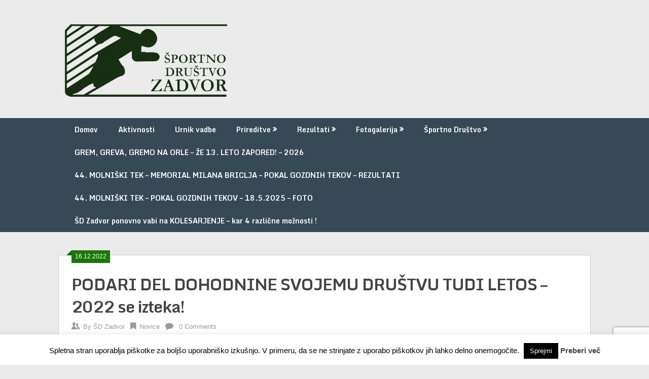

--- FILE ---
content_type: text/html; charset=UTF-8
request_url: https://sportnodrustvozadvor.si/novice/2022-12-16/podari-del-dohodnine-svojemu-drustvu-tudi-letos-2022-se-izteka/
body_size: 16140
content:
<!DOCTYPE html>
<html lang="sl-SI">
<head>
	<meta charset="UTF-8">
	<meta name="viewport" content="width=device-width, initial-scale=1">
	<link rel="profile" href="http://gmpg.org/xfn/11">
	<link rel="pingback" href="https://sportnodrustvozadvor.si/xmlrpc.php">
	<title>PODARI DEL DOHODNINE SVOJEMU DRUŠTVU TUDI LETOS  &#8211; 2022 se izteka! &#8211; Športno društvo Zadvor</title>
<meta name='robots' content='max-image-preview:large' />
	<style>img:is([sizes="auto" i], [sizes^="auto," i]) { contain-intrinsic-size: 3000px 1500px }</style>
	
<!-- Open Graph Meta Tags generated by Blog2Social 870 - https://www.blog2social.com -->
<meta property="og:title" content="PODARI DEL DOHODNINE SVOJEMU DRUŠTVU TUDI LETOS - 2022 se izteka!"/>
<meta property="og:description" content="Že tradicionalno se tudi letos na vas obračamo s prošnjo po namenitvi dela dohodnine našemu društvu – ŠPORTNEMU DRUŠTVU ZADVOR, ki je nosilec statusa društva, ki deluje v javnem interesu na področju športa. Običajno to počnemo sami, od lani dalje Olimpijski komite Slovenije omogoča spletno stran  PODARI DEL DOHODNINE ŠPORTU,  kjer lahko izbirate med športnimi društvi v javnem interesu in jim enostavno namenite del dohodnine.  Če želite poiskati naše društvo, na strani v rubriko »donacijo želim nameniti« enostavno vtipkajte ŠD Zadvor oz. svoje društvo poiščite v spustnem seznamu.  Za lažjo odločitev o namenitvi dela dohodnine prav ŠD Zadvor dovolite, da navedemo nekaj poudarkov iz naših dejavnosti v letu 2021:  Obenem se že tradicionalno na vas obračamo s prošnjo po namenitvi dela dohodnine našemu društvu – ŠPORTNEMU DRUŠTVU ZADVOR, ki je nosilec statusa društva, ki deluje v javnem interesu na področju športa. Običajno to počnemo sami, letos pa je Olimpijski komite Slovenije pripravil spletno stran  PODARI DEL DOHODNINE ŠPORTU,  kjer lahko izbirate med športnimi društvi v javnem interesu in jim enostavno namenite del dohodnine."/>
<meta property="og:url" content="/novice/2022-12-16/podari-del-dohodnine-svojemu-drustvu-tudi-letos-2022-se-izteka/"/>
<meta property="og:image" content="https://sportnodrustvozadvor.si/wp-content/uploads/2020/12/OKS-poziv_del_dohodnine.png"/>
<meta property="og:image:width" content="1200" />
<meta property="og:image:height" content="1200" />
<meta property="og:image:type" content="image/png" />
<meta property="og:type" content="article"/>
<meta property="og:article:published_time" content="2022-12-16 09:47:43"/>
<meta property="og:article:modified_time" content="2024-07-30 08:38:20"/>
<meta property="og:article:tag" content="čs sostro"/>
<meta property="og:article:tag" content="dohodnina"/>
<meta property="og:article:tag" content="nameni del dohodnine"/>
<meta property="og:article:tag" content="OKS"/>
<meta property="og:article:tag" content="olimpijski komite"/>
<meta property="og:article:tag" content="podari del dohodnine"/>
<meta property="og:article:tag" content="prireditve"/>
<meta property="og:article:tag" content="redna vadba"/>
<meta property="og:article:tag" content="rekreacija"/>
<meta property="og:article:tag" content="ŠD Zadvor"/>
<meta property="og:article:tag" content="ŠDZ"/>
<meta property="og:article:tag" content="ŠPORTNO DRUŠTVO ZADVOR"/>
<!-- Open Graph Meta Tags generated by Blog2Social 870 - https://www.blog2social.com -->

<!-- Twitter Card generated by Blog2Social 870 - https://www.blog2social.com -->
<meta name="twitter:card" content="summary">
<meta name="twitter:title" content="PODARI DEL DOHODNINE SVOJEMU DRUŠTVU TUDI LETOS - 2022 se izteka!"/>
<meta name="twitter:description" content="Že tradicionalno se tudi letos na vas obračamo s prošnjo po namenitvi dela dohodnine našemu društvu – ŠPORTNEMU DRUŠTVU ZADVOR, ki je nosilec statusa društva, ki deluje v javnem interesu na področju športa. Običajno to počnemo sami, od lani dalje Olimpijski komite Slovenije omogoča spletno stran  PODARI DEL DOHODNINE ŠPORTU,  kjer lahko izbirate med športnimi društvi v javnem interesu in jim enostavno namenite del dohodnine.  Če želite poiskati naše društvo, na strani v rubriko »donacijo želim nameniti« enostavno vtipkajte ŠD Zadvor oz. svoje društvo poiščite v spustnem seznamu.  Za lažjo odločitev o namenitvi dela dohodnine prav ŠD Zadvor dovolite, da navedemo nekaj poudarkov iz naših dejavnosti v letu 2021:  Obenem se že tradicionalno na vas obračamo s prošnjo po namenitvi dela dohodnine našemu društvu – ŠPORTNEMU DRUŠTVU ZADVOR, ki je nosilec statusa društva, ki deluje v javnem interesu na področju športa. Običajno to počnemo sami, letos pa je Olimpijski komite Slovenije pripravil spletno stran  PODARI DEL DOHODNINE ŠPORTU,  kjer lahko izbirate med športnimi društvi v javnem interesu in jim enostavno namenite del dohodnine."/>
<meta name="twitter:image" content="https://sportnodrustvozadvor.si/wp-content/uploads/2020/12/OKS-poziv_del_dohodnine.png"/>
<!-- Twitter Card generated by Blog2Social 870 - https://www.blog2social.com -->
<meta name="author" content="ŠD Zadvor"/>
<link rel='dns-prefetch' href='//www.googletagmanager.com' />
<link rel='dns-prefetch' href='//use.fontawesome.com' />
<link rel='dns-prefetch' href='//fonts.googleapis.com' />
<link rel="alternate" type="application/rss+xml" title="Športno društvo Zadvor &raquo; Vir" href="https://sportnodrustvozadvor.si/feed/" />
<link rel="alternate" type="application/rss+xml" title="Športno društvo Zadvor &raquo; Vir komentarjev" href="https://sportnodrustvozadvor.si/comments/feed/" />
<style id='classic-theme-styles-inline-css' type='text/css'>
/*! This file is auto-generated */
.wp-block-button__link{color:#fff;background-color:#32373c;border-radius:9999px;box-shadow:none;text-decoration:none;padding:calc(.667em + 2px) calc(1.333em + 2px);font-size:1.125em}.wp-block-file__button{background:#32373c;color:#fff;text-decoration:none}
</style>
<style id='global-styles-inline-css' type='text/css'>
:root{--wp--preset--aspect-ratio--square: 1;--wp--preset--aspect-ratio--4-3: 4/3;--wp--preset--aspect-ratio--3-4: 3/4;--wp--preset--aspect-ratio--3-2: 3/2;--wp--preset--aspect-ratio--2-3: 2/3;--wp--preset--aspect-ratio--16-9: 16/9;--wp--preset--aspect-ratio--9-16: 9/16;--wp--preset--color--black: #000000;--wp--preset--color--cyan-bluish-gray: #abb8c3;--wp--preset--color--white: #ffffff;--wp--preset--color--pale-pink: #f78da7;--wp--preset--color--vivid-red: #cf2e2e;--wp--preset--color--luminous-vivid-orange: #ff6900;--wp--preset--color--luminous-vivid-amber: #fcb900;--wp--preset--color--light-green-cyan: #7bdcb5;--wp--preset--color--vivid-green-cyan: #00d084;--wp--preset--color--pale-cyan-blue: #8ed1fc;--wp--preset--color--vivid-cyan-blue: #0693e3;--wp--preset--color--vivid-purple: #9b51e0;--wp--preset--gradient--vivid-cyan-blue-to-vivid-purple: linear-gradient(135deg,rgba(6,147,227,1) 0%,rgb(155,81,224) 100%);--wp--preset--gradient--light-green-cyan-to-vivid-green-cyan: linear-gradient(135deg,rgb(122,220,180) 0%,rgb(0,208,130) 100%);--wp--preset--gradient--luminous-vivid-amber-to-luminous-vivid-orange: linear-gradient(135deg,rgba(252,185,0,1) 0%,rgba(255,105,0,1) 100%);--wp--preset--gradient--luminous-vivid-orange-to-vivid-red: linear-gradient(135deg,rgba(255,105,0,1) 0%,rgb(207,46,46) 100%);--wp--preset--gradient--very-light-gray-to-cyan-bluish-gray: linear-gradient(135deg,rgb(238,238,238) 0%,rgb(169,184,195) 100%);--wp--preset--gradient--cool-to-warm-spectrum: linear-gradient(135deg,rgb(74,234,220) 0%,rgb(151,120,209) 20%,rgb(207,42,186) 40%,rgb(238,44,130) 60%,rgb(251,105,98) 80%,rgb(254,248,76) 100%);--wp--preset--gradient--blush-light-purple: linear-gradient(135deg,rgb(255,206,236) 0%,rgb(152,150,240) 100%);--wp--preset--gradient--blush-bordeaux: linear-gradient(135deg,rgb(254,205,165) 0%,rgb(254,45,45) 50%,rgb(107,0,62) 100%);--wp--preset--gradient--luminous-dusk: linear-gradient(135deg,rgb(255,203,112) 0%,rgb(199,81,192) 50%,rgb(65,88,208) 100%);--wp--preset--gradient--pale-ocean: linear-gradient(135deg,rgb(255,245,203) 0%,rgb(182,227,212) 50%,rgb(51,167,181) 100%);--wp--preset--gradient--electric-grass: linear-gradient(135deg,rgb(202,248,128) 0%,rgb(113,206,126) 100%);--wp--preset--gradient--midnight: linear-gradient(135deg,rgb(2,3,129) 0%,rgb(40,116,252) 100%);--wp--preset--font-size--small: 13px;--wp--preset--font-size--medium: 20px;--wp--preset--font-size--large: 36px;--wp--preset--font-size--x-large: 42px;--wp--preset--spacing--20: 0.44rem;--wp--preset--spacing--30: 0.67rem;--wp--preset--spacing--40: 1rem;--wp--preset--spacing--50: 1.5rem;--wp--preset--spacing--60: 2.25rem;--wp--preset--spacing--70: 3.38rem;--wp--preset--spacing--80: 5.06rem;--wp--preset--shadow--natural: 6px 6px 9px rgba(0, 0, 0, 0.2);--wp--preset--shadow--deep: 12px 12px 50px rgba(0, 0, 0, 0.4);--wp--preset--shadow--sharp: 6px 6px 0px rgba(0, 0, 0, 0.2);--wp--preset--shadow--outlined: 6px 6px 0px -3px rgba(255, 255, 255, 1), 6px 6px rgba(0, 0, 0, 1);--wp--preset--shadow--crisp: 6px 6px 0px rgba(0, 0, 0, 1);}:where(.is-layout-flex){gap: 0.5em;}:where(.is-layout-grid){gap: 0.5em;}body .is-layout-flex{display: flex;}.is-layout-flex{flex-wrap: wrap;align-items: center;}.is-layout-flex > :is(*, div){margin: 0;}body .is-layout-grid{display: grid;}.is-layout-grid > :is(*, div){margin: 0;}:where(.wp-block-columns.is-layout-flex){gap: 2em;}:where(.wp-block-columns.is-layout-grid){gap: 2em;}:where(.wp-block-post-template.is-layout-flex){gap: 1.25em;}:where(.wp-block-post-template.is-layout-grid){gap: 1.25em;}.has-black-color{color: var(--wp--preset--color--black) !important;}.has-cyan-bluish-gray-color{color: var(--wp--preset--color--cyan-bluish-gray) !important;}.has-white-color{color: var(--wp--preset--color--white) !important;}.has-pale-pink-color{color: var(--wp--preset--color--pale-pink) !important;}.has-vivid-red-color{color: var(--wp--preset--color--vivid-red) !important;}.has-luminous-vivid-orange-color{color: var(--wp--preset--color--luminous-vivid-orange) !important;}.has-luminous-vivid-amber-color{color: var(--wp--preset--color--luminous-vivid-amber) !important;}.has-light-green-cyan-color{color: var(--wp--preset--color--light-green-cyan) !important;}.has-vivid-green-cyan-color{color: var(--wp--preset--color--vivid-green-cyan) !important;}.has-pale-cyan-blue-color{color: var(--wp--preset--color--pale-cyan-blue) !important;}.has-vivid-cyan-blue-color{color: var(--wp--preset--color--vivid-cyan-blue) !important;}.has-vivid-purple-color{color: var(--wp--preset--color--vivid-purple) !important;}.has-black-background-color{background-color: var(--wp--preset--color--black) !important;}.has-cyan-bluish-gray-background-color{background-color: var(--wp--preset--color--cyan-bluish-gray) !important;}.has-white-background-color{background-color: var(--wp--preset--color--white) !important;}.has-pale-pink-background-color{background-color: var(--wp--preset--color--pale-pink) !important;}.has-vivid-red-background-color{background-color: var(--wp--preset--color--vivid-red) !important;}.has-luminous-vivid-orange-background-color{background-color: var(--wp--preset--color--luminous-vivid-orange) !important;}.has-luminous-vivid-amber-background-color{background-color: var(--wp--preset--color--luminous-vivid-amber) !important;}.has-light-green-cyan-background-color{background-color: var(--wp--preset--color--light-green-cyan) !important;}.has-vivid-green-cyan-background-color{background-color: var(--wp--preset--color--vivid-green-cyan) !important;}.has-pale-cyan-blue-background-color{background-color: var(--wp--preset--color--pale-cyan-blue) !important;}.has-vivid-cyan-blue-background-color{background-color: var(--wp--preset--color--vivid-cyan-blue) !important;}.has-vivid-purple-background-color{background-color: var(--wp--preset--color--vivid-purple) !important;}.has-black-border-color{border-color: var(--wp--preset--color--black) !important;}.has-cyan-bluish-gray-border-color{border-color: var(--wp--preset--color--cyan-bluish-gray) !important;}.has-white-border-color{border-color: var(--wp--preset--color--white) !important;}.has-pale-pink-border-color{border-color: var(--wp--preset--color--pale-pink) !important;}.has-vivid-red-border-color{border-color: var(--wp--preset--color--vivid-red) !important;}.has-luminous-vivid-orange-border-color{border-color: var(--wp--preset--color--luminous-vivid-orange) !important;}.has-luminous-vivid-amber-border-color{border-color: var(--wp--preset--color--luminous-vivid-amber) !important;}.has-light-green-cyan-border-color{border-color: var(--wp--preset--color--light-green-cyan) !important;}.has-vivid-green-cyan-border-color{border-color: var(--wp--preset--color--vivid-green-cyan) !important;}.has-pale-cyan-blue-border-color{border-color: var(--wp--preset--color--pale-cyan-blue) !important;}.has-vivid-cyan-blue-border-color{border-color: var(--wp--preset--color--vivid-cyan-blue) !important;}.has-vivid-purple-border-color{border-color: var(--wp--preset--color--vivid-purple) !important;}.has-vivid-cyan-blue-to-vivid-purple-gradient-background{background: var(--wp--preset--gradient--vivid-cyan-blue-to-vivid-purple) !important;}.has-light-green-cyan-to-vivid-green-cyan-gradient-background{background: var(--wp--preset--gradient--light-green-cyan-to-vivid-green-cyan) !important;}.has-luminous-vivid-amber-to-luminous-vivid-orange-gradient-background{background: var(--wp--preset--gradient--luminous-vivid-amber-to-luminous-vivid-orange) !important;}.has-luminous-vivid-orange-to-vivid-red-gradient-background{background: var(--wp--preset--gradient--luminous-vivid-orange-to-vivid-red) !important;}.has-very-light-gray-to-cyan-bluish-gray-gradient-background{background: var(--wp--preset--gradient--very-light-gray-to-cyan-bluish-gray) !important;}.has-cool-to-warm-spectrum-gradient-background{background: var(--wp--preset--gradient--cool-to-warm-spectrum) !important;}.has-blush-light-purple-gradient-background{background: var(--wp--preset--gradient--blush-light-purple) !important;}.has-blush-bordeaux-gradient-background{background: var(--wp--preset--gradient--blush-bordeaux) !important;}.has-luminous-dusk-gradient-background{background: var(--wp--preset--gradient--luminous-dusk) !important;}.has-pale-ocean-gradient-background{background: var(--wp--preset--gradient--pale-ocean) !important;}.has-electric-grass-gradient-background{background: var(--wp--preset--gradient--electric-grass) !important;}.has-midnight-gradient-background{background: var(--wp--preset--gradient--midnight) !important;}.has-small-font-size{font-size: var(--wp--preset--font-size--small) !important;}.has-medium-font-size{font-size: var(--wp--preset--font-size--medium) !important;}.has-large-font-size{font-size: var(--wp--preset--font-size--large) !important;}.has-x-large-font-size{font-size: var(--wp--preset--font-size--x-large) !important;}
:where(.wp-block-post-template.is-layout-flex){gap: 1.25em;}:where(.wp-block-post-template.is-layout-grid){gap: 1.25em;}
:where(.wp-block-columns.is-layout-flex){gap: 2em;}:where(.wp-block-columns.is-layout-grid){gap: 2em;}
:root :where(.wp-block-pullquote){font-size: 1.5em;line-height: 1.6;}
</style>
<link rel='stylesheet' id='wp-block-library-css' href='https://sportnodrustvozadvor.si/wp-includes/css/dist/block-library/style.min.css' type='text/css' media='all' />
<link rel='stylesheet' id='wpo_min-header-1-css' href='https://sportnodrustvozadvor.si/wp-content/cache/wpo-minify/1763753104/assets/wpo-minify-header-contact-form-71763753087.min.css' type='text/css' media='all' />
<link rel='stylesheet' id='wpo_min-header-2-css' href='https://sportnodrustvozadvor.si/wp-content/cache/wpo-minify/1763753104/assets/wpo-minify-header-cookie-law-info1763753089.min.css' type='text/css' media='all' />
<link rel='stylesheet' id='wpo_min-header-3-css' href='https://sportnodrustvozadvor.si/wp-content/cache/wpo-minify/1763753104/assets/wpo-minify-header-cookie-law-info-gdpr1763753089.min.css' type='text/css' media='all' />
<link rel='stylesheet' id='wpo_min-header-4-css' href='https://sportnodrustvozadvor.si/wp-content/cache/wpo-minify/1763753104/assets/wpo-minify-header-plg_prijavnica_loading1549485714.min.css' type='text/css' media='all' />
<link rel='stylesheet' id='wpo_min-header-5-css' href='https://sportnodrustvozadvor.si/wp-content/cache/wpo-minify/1763753104/assets/wpo-minify-header-plg_prijavnica_loading_btn1549485744.min.css' type='text/css' media='all' />
<link rel='stylesheet' id='wpo_min-header-6-css' href='https://sportnodrustvozadvor.si/wp-content/cache/wpo-minify/1763753104/assets/wpo-minify-header-plg_prijavnica_css1555270025.min.css' type='text/css' media='all' />
<link rel='stylesheet' id='wpo_min-header-7-css' href='https://sportnodrustvozadvor.si/wp-content/cache/wpo-minify/1763753104/assets/wpo-minify-header-plg_prijavnica_fontAwesome.min.css' type='text/css' media='all' />
<link rel='stylesheet' id='bs5-css' href='https://sportnodrustvozadvor.si/wp-content/themes/ribbon-lite-child/css/bootstrap.min.css' type='text/css' media='all' />
<link rel='stylesheet' id='wpo_min-header-9-css' href='https://sportnodrustvozadvor.si/wp-content/cache/wpo-minify/1763753104/assets/wpo-minify-header-ribbon-lite-style1684082890.min.css' type='text/css' media='all' />
<link rel='stylesheet' id='wpo_min-header-10-css' href='https://sportnodrustvozadvor.si/wp-content/cache/wpo-minify/1763753104/assets/wpo-minify-header-theme-slug-fonts.min.css' type='text/css' media='all' />
<script type="text/javascript" src="https://sportnodrustvozadvor.si/wp-includes/js/jquery/jquery.min.js" id="jquery-core-js"></script>
<script type="text/javascript" src="https://sportnodrustvozadvor.si/wp-includes/js/jquery/jquery-migrate.min.js" id="jquery-migrate-js"></script>
<script type="text/javascript" id="wpo_min-header-2-js-extra">
/* <![CDATA[ */
var Cli_Data = {"nn_cookie_ids":[],"cookielist":[],"non_necessary_cookies":[],"ccpaEnabled":"","ccpaRegionBased":"","ccpaBarEnabled":"","strictlyEnabled":["necessary","obligatoire"],"ccpaType":"gdpr","js_blocking":"","custom_integration":"","triggerDomRefresh":"","secure_cookies":""};
var cli_cookiebar_settings = {"animate_speed_hide":"500","animate_speed_show":"500","background":"#fff","border":"#444","border_on":"","button_1_button_colour":"#000","button_1_button_hover":"#000000","button_1_link_colour":"#fff","button_1_as_button":"1","button_1_new_win":"","button_2_button_colour":"#333","button_2_button_hover":"#292929","button_2_link_colour":"#444","button_2_as_button":"","button_2_hidebar":"","button_3_button_colour":"#000","button_3_button_hover":"#000000","button_3_link_colour":"#fff","button_3_as_button":"1","button_3_new_win":"","button_4_button_colour":"#000","button_4_button_hover":"#000000","button_4_link_colour":"#fff","button_4_as_button":"1","button_7_button_colour":"#61a229","button_7_button_hover":"#4e8221","button_7_link_colour":"#fff","button_7_as_button":"1","button_7_new_win":"","font_family":"inherit","header_fix":"","notify_animate_hide":"1","notify_animate_show":"","notify_div_id":"#cookie-law-info-bar","notify_position_horizontal":"right","notify_position_vertical":"bottom","scroll_close":"","scroll_close_reload":"","accept_close_reload":"","reject_close_reload":"","showagain_tab":"1","showagain_background":"#fff","showagain_border":"#000","showagain_div_id":"#cookie-law-info-again","showagain_x_position":"100px","text":"#000","show_once_yn":"","show_once":"10000","logging_on":"","as_popup":"","popup_overlay":"1","bar_heading_text":"","cookie_bar_as":"banner","popup_showagain_position":"bottom-right","widget_position":"left"};
var log_object = {"ajax_url":"https:\/\/sportnodrustvozadvor.si\/wp-admin\/admin-ajax.php"};
/* ]]> */
</script>
<script type="text/javascript" src="https://sportnodrustvozadvor.si/wp-content/cache/wpo-minify/1763753104/assets/wpo-minify-header-jquerycookie-law-info1763753089.min.js" id="wpo_min-header-2-js"></script>
<script type="text/javascript" id="wpo_min-header-3-js-extra">
/* <![CDATA[ */
var FB3D_CLIENT_LOCALE = {"ajaxurl":"https:\/\/sportnodrustvozadvor.si\/wp-admin\/admin-ajax.php","dictionary":{"Table of contents":"Table of contents","Close":"Close","Bookmarks":"Bookmarks","Thumbnails":"Thumbnails","Search":"Search","Share":"Share","Facebook":"Facebook","Twitter":"Twitter","Email":"Email","Play":"Play","Previous page":"Previous page","Next page":"Next page","Zoom in":"Zoom in","Zoom out":"Zoom out","Fit view":"Fit view","Auto play":"Auto play","Full screen":"Full screen","More":"More","Smart pan":"Smart pan","Single page":"Single page","Sounds":"Sounds","Stats":"Stats","Print":"Print","Download":"Download","Goto first page":"Goto first page","Goto last page":"Goto last page"},"images":"https:\/\/sportnodrustvozadvor.si\/wp-content\/plugins\/interactive-3d-flipbook-powered-physics-engine\/assets\/images\/","jsData":{"urls":[],"posts":{"ids_mis":[],"ids":[]},"pages":[],"firstPages":[],"bookCtrlProps":[],"bookTemplates":[]},"key":"3d-flip-book","pdfJS":{"pdfJsLib":"https:\/\/sportnodrustvozadvor.si\/wp-content\/plugins\/interactive-3d-flipbook-powered-physics-engine\/assets\/js\/pdf.min.js?ver=4.3.136","pdfJsWorker":"https:\/\/sportnodrustvozadvor.si\/wp-content\/plugins\/interactive-3d-flipbook-powered-physics-engine\/assets\/js\/pdf.worker.js?ver=4.3.136","stablePdfJsLib":"https:\/\/sportnodrustvozadvor.si\/wp-content\/plugins\/interactive-3d-flipbook-powered-physics-engine\/assets\/js\/stable\/pdf.min.js?ver=2.5.207","stablePdfJsWorker":"https:\/\/sportnodrustvozadvor.si\/wp-content\/plugins\/interactive-3d-flipbook-powered-physics-engine\/assets\/js\/stable\/pdf.worker.js?ver=2.5.207","pdfJsCMapUrl":"https:\/\/sportnodrustvozadvor.si\/wp-content\/plugins\/interactive-3d-flipbook-powered-physics-engine\/assets\/cmaps\/"},"cacheurl":"https:\/\/sportnodrustvozadvor.si\/wp-content\/uploads\/3d-flip-book\/cache\/","pluginsurl":"https:\/\/sportnodrustvozadvor.si\/wp-content\/plugins\/","pluginurl":"https:\/\/sportnodrustvozadvor.si\/wp-content\/plugins\/interactive-3d-flipbook-powered-physics-engine\/","thumbnailSize":{"width":"150","height":"150"},"version":"1.16.17"};
/* ]]> */
</script>
<script type="text/javascript" src="https://sportnodrustvozadvor.si/wp-content/cache/wpo-minify/1763753104/assets/wpo-minify-header-jquery3d-flip-book-client-locale-loader1763753084.min.js" id="wpo_min-header-3-js" async="async" data-wp-strategy="async"></script>
<script type="text/javascript" src="https://sportnodrustvozadvor.si/wp-content/plugins/plg_prijavnica/js/jquery.validate.min.js" id="plg_prijavnica_validate-js"></script>
<script type="text/javascript" src="https://sportnodrustvozadvor.si/wp-content/plugins/plg_prijavnica/js/additional-methods.min.js" id="plg_prijavnica_validate_addmethods-js"></script>
<script type="text/javascript" src="https://sportnodrustvozadvor.si/wp-content/plugins/plg_prijavnica/js/messages_sl.min.js" id="plg_prijavnica_validate_localize-js"></script>
<script type="text/javascript" id="wpo_min-header-7-js-extra">
/* <![CDATA[ */
var the_ajax_script = {"ajaxurl":"https:\/\/sportnodrustvozadvor.si\/wp-admin\/admin-ajax.php","ajax_nonce":"8f715a3d4e"};
/* ]]> */
</script>
<script type="text/javascript" src="https://sportnodrustvozadvor.si/wp-content/cache/wpo-minify/1763753104/assets/wpo-minify-header-jqueryplg_prijavnica_ajax1683399127.min.js" id="wpo_min-header-7-js"></script>
<script type="text/javascript" src="https://sportnodrustvozadvor.si/wp-content/themes/ribbon-lite-child/js/bootstrap.bundle.min.js" id="ribbon-lite-child-bs5-js"></script>
<script type="text/javascript" src="https://sportnodrustvozadvor.si/wp-content/cache/wpo-minify/1763753104/assets/wpo-minify-header-ribbon-lite-customscripts1684066879.min.js" id="wpo_min-header-9-js"></script>

<!-- Google tag (gtag.js) snippet added by Site Kit -->
<!-- Google Analytics snippet added by Site Kit -->
<script type="text/javascript" src="https://www.googletagmanager.com/gtag/js?id=GT-KVN9ZBW" id="google_gtagjs-js" async></script>
<script type="text/javascript" id="google_gtagjs-js-after">
/* <![CDATA[ */
window.dataLayer = window.dataLayer || [];function gtag(){dataLayer.push(arguments);}
gtag("set","linker",{"domains":["sportnodrustvozadvor.si"]});
gtag("js", new Date());
gtag("set", "developer_id.dZTNiMT", true);
gtag("config", "GT-KVN9ZBW");
 window._googlesitekit = window._googlesitekit || {}; window._googlesitekit.throttledEvents = []; window._googlesitekit.gtagEvent = (name, data) => { var key = JSON.stringify( { name, data } ); if ( !! window._googlesitekit.throttledEvents[ key ] ) { return; } window._googlesitekit.throttledEvents[ key ] = true; setTimeout( () => { delete window._googlesitekit.throttledEvents[ key ]; }, 5 ); gtag( "event", name, { ...data, event_source: "site-kit" } ); }; 
/* ]]> */
</script>
<link rel="https://api.w.org/" href="https://sportnodrustvozadvor.si/wp-json/" /><link rel="alternate" title="JSON" type="application/json" href="https://sportnodrustvozadvor.si/wp-json/wp/v2/posts/4807" /><link rel="EditURI" type="application/rsd+xml" title="RSD" href="https://sportnodrustvozadvor.si/xmlrpc.php?rsd" />
<meta name="generator" content="WordPress 6.8.3" />
<link rel="canonical" href="https://sportnodrustvozadvor.si/novice/2022-12-16/podari-del-dohodnine-svojemu-drustvu-tudi-letos-2022-se-izteka/" />
<link rel='shortlink' href='https://sportnodrustvozadvor.si/?p=4807' />
<link rel="alternate" title="oEmbed (JSON)" type="application/json+oembed" href="https://sportnodrustvozadvor.si/wp-json/oembed/1.0/embed?url=https%3A%2F%2Fsportnodrustvozadvor.si%2Fnovice%2F2022-12-16%2Fpodari-del-dohodnine-svojemu-drustvu-tudi-letos-2022-se-izteka%2F" />
<link rel="alternate" title="oEmbed (XML)" type="text/xml+oembed" href="https://sportnodrustvozadvor.si/wp-json/oembed/1.0/embed?url=https%3A%2F%2Fsportnodrustvozadvor.si%2Fnovice%2F2022-12-16%2Fpodari-del-dohodnine-svojemu-drustvu-tudi-letos-2022-se-izteka%2F&#038;format=xml" />
<meta name="generator" content="Site Kit by Google 1.166.0" /><link rel="icon" href="https://sportnodrustvozadvor.si/wp-content/uploads/2018/11/favicon-160x160-150x150.png" sizes="32x32" />
<link rel="icon" href="https://sportnodrustvozadvor.si/wp-content/uploads/2018/11/favicon-160x160.png" sizes="192x192" />
<link rel="apple-touch-icon" href="https://sportnodrustvozadvor.si/wp-content/uploads/2018/11/favicon-160x160.png" />
<meta name="msapplication-TileImage" content="https://sportnodrustvozadvor.si/wp-content/uploads/2018/11/favicon-160x160.png" />
				<style type="text/css" id="c4wp-checkout-css">
					.woocommerce-checkout .c4wp_captcha_field {
						margin-bottom: 10px;
						margin-top: 15px;
						position: relative;
						display: inline-block;
					}
				</style>
								<style type="text/css" id="c4wp-v3-lp-form-css">
					.login #login, .login #lostpasswordform {
						min-width: 350px !important;
					}
					.wpforms-field-c4wp iframe {
						width: 100% !important;
					}
				</style>
							<style type="text/css" id="c4wp-v3-lp-form-css">
				.login #login, .login #lostpasswordform {
					min-width: 350px !important;
				}
				.wpforms-field-c4wp iframe {
					width: 100% !important;
				}
			</style>
			</head>

<body class="wp-singular post-template-default single single-post postid-4807 single-format-standard wp-custom-logo wp-theme-ribbon-lite wp-child-theme-ribbon-lite-child">
    <div class="main-container">
		<a class="skip-link screen-reader-text" href="#content">Skip to content</a>
		<header id="site-header" role="banner">
			<div class="container clear">
				<div class="site-branding">
																	    <h2 id="logo" class="image-logo" itemprop="headline">
								<a href="https://sportnodrustvozadvor.si/" class="custom-logo-link" rel="home"><img width="328" height="151" src="https://sportnodrustvozadvor.si/wp-content/uploads/2018/11/logo_sdzadvor.png" class="custom-logo" alt="Športno društvo Zadvor" decoding="async" srcset="https://sportnodrustvozadvor.si/wp-content/uploads/2018/11/logo_sdzadvor.png 328w, https://sportnodrustvozadvor.si/wp-content/uploads/2018/11/logo_sdzadvor-300x138.png 300w" sizes="(max-width: 328px) 100vw, 328px" /></a>							</h2><!-- END #logo -->
															</div><!-- .site-branding -->
							</div>
			<div class="primary-navigation">
				<a href="#" id="pull" class="toggle-mobile-menu">Menu</a>
				<div class="container clear">
					<nav id="navigation" class="primary-navigation mobile-menu-wrapper" role="navigation">
													<ul id="menu-main" class="menu clearfix"><li id="menu-item-2241" class="menu-item menu-item-type-custom menu-item-object-custom menu-item-2241"><a href="/">Domov</a></li>
<li id="menu-item-558" class="menu-item menu-item-type-post_type menu-item-object-page menu-item-558"><a href="https://sportnodrustvozadvor.si/aktivnosti/">Aktivnosti</a></li>
<li id="menu-item-6487" class="menu-item menu-item-type-post_type menu-item-object-page menu-item-6487"><a href="https://sportnodrustvozadvor.si/urnik-vadbe/">Urnik vadbe</a></li>
<li id="menu-item-617" class="menu-item menu-item-type-post_type menu-item-object-page menu-item-has-children menu-item-617"><a href="https://sportnodrustvozadvor.si/prireditve/">Prireditve</a>
<ul class="sub-menu">
	<li id="menu-item-5498" class="menu-item menu-item-type-post_type menu-item-object-post menu-item-5498"><a href="https://sportnodrustvozadvor.si/novice/2024-04-21/43-molniski-tek-nedelja-19-5-2024-razpis/">43. MOLNIŠKI TEK –  NEDELJA – 19. 5. 2024 – RAZPIS</a></li>
	<li id="menu-item-5436" class="menu-item menu-item-type-post_type menu-item-object-post menu-item-has-children menu-item-5436"><a href="https://sportnodrustvozadvor.si/novice/2023-04-23/42-molniski-tek-bo-14-5-2023-letos-tudi-v-obliki-trail-gozdnega-teka/">42. MOLNIŠKI TEK BO 14. 5. 2023 – LETOS TUDI V OBLIKI TRAIL (GOZDNEGA) TEKA – RAZPIS</a>
	<ul class="sub-menu">
		<li id="menu-item-4881" class="menu-item menu-item-type-post_type menu-item-object-post menu-item-4881"><a href="https://sportnodrustvozadvor.si/novice/2023-05-05/trasa-trail-molniskega-teka/">TRASA TRAIL MOLNIŠKEGA TEKA &#8211; 14. 5. 2023</a></li>
		<li id="menu-item-4875" class="menu-item menu-item-type-post_type menu-item-object-page menu-item-4875"><a href="https://sportnodrustvozadvor.si/42-molniski-tek-video/">42. MOLNIŠKI TEK – video</a></li>
	</ul>
</li>
	<li id="menu-item-694" class="menu-item menu-item-type-post_type menu-item-object-page menu-item-694"><a href="https://sportnodrustvozadvor.si/prireditve/tek-na-smuceh/">Tek na smučeh</a></li>
	<li id="menu-item-695" class="menu-item menu-item-type-post_type menu-item-object-page menu-item-695"><a href="https://sportnodrustvozadvor.si/prireditve/veter-v-laseh/">Veter v laseh</a></li>
</ul>
</li>
<li id="menu-item-2533" class="menu-item menu-item-type-post_type menu-item-object-page menu-item-has-children menu-item-2533"><a href="https://sportnodrustvozadvor.si/rezultati/">Rezultati</a>
<ul class="sub-menu">
	<li id="menu-item-6658" class="menu-item menu-item-type-post_type menu-item-object-post menu-item-6658"><a href="https://sportnodrustvozadvor.si/novice/2025-05-20/25-molniski-tek-memorial-milana-briclja-pokala-gozdnih-tekov-rezultati/">44. MOLNIŠKI TEK &#8211; MEMORIAL MILANA BRICLJA &#8211; POKAL GOZDNIH TEKOV &#8211; REZULTATI</a></li>
	<li id="menu-item-5544" class="menu-item menu-item-type-post_type menu-item-object-post menu-item-5544"><a href="https://sportnodrustvozadvor.si/novice/2024-05-20/43-molniski-tek-19-5-2024-rezultati/">43. MOLNIŠKI TEK – 19. 5. 2024 – REZULTATI</a></li>
	<li id="menu-item-4997" class="menu-item menu-item-type-post_type menu-item-object-page menu-item-4997"><a href="https://sportnodrustvozadvor.si/42-molniski-tek-memorial-milana-briclja-14-5-2023-rezultati/">42. MOLNIŠKI TEK  – MEMORIAL MILANA BRICLJA – REZULTATI 2023</a></li>
	<li id="menu-item-4407" class="menu-item menu-item-type-post_type menu-item-object-post menu-item-4407"><a href="https://sportnodrustvozadvor.si/novice/2022-05-16/41-molniski-tek-rezultati-15-5-2022/">41. MOLNIŠKI TEK – REZULTATI 2022</a></li>
	<li id="menu-item-4153" class="menu-item menu-item-type-post_type menu-item-object-page menu-item-4153"><a href="https://sportnodrustvozadvor.si/40-molniski-tek-memorial-milana-briclja-rezultati-2021/">40. MOLNIŠKI TEK – MEMORIAL MILANA BRICLJA – REZULTATI 2021</a></li>
	<li id="menu-item-3739" class="menu-item menu-item-type-post_type menu-item-object-page menu-item-3739"><a href="https://sportnodrustvozadvor.si/rezultati/39-molniski-tek-memorial-milana-briclja-2020-rezultati/">39. Molniški tek – memorial Milana Briclja (2020) – REZULTATI</a></li>
	<li id="menu-item-3161" class="menu-item menu-item-type-post_type menu-item-object-page menu-item-3161"><a href="https://sportnodrustvozadvor.si/38-molniski-tek-memorial-milana-briclja-2019/">38. MOLNIŠKI TEK – memorial Milana Briclja (2019)</a></li>
	<li id="menu-item-2847" class="menu-item menu-item-type-post_type menu-item-object-page menu-item-2847"><a href="https://sportnodrustvozadvor.si/rezultati/37-molniski-tek-rezultati/">37. MOLNIŠKI TEK – memorial Milana Briclja (2018)</a></li>
	<li id="menu-item-2536" class="menu-item menu-item-type-post_type menu-item-object-page menu-item-2536"><a href="https://sportnodrustvozadvor.si/rezultati/36-molniski-tek-memorial-milana-briclja-2017/">36. Molniški tek – memorial Milana Briclja (2017)</a></li>
	<li id="menu-item-2554" class="menu-item menu-item-type-post_type menu-item-object-page menu-item-2554"><a href="https://sportnodrustvozadvor.si/rezultati/35-molniski-tek-memorial-milana-briclja-2016/">35. Molniški tek – memorial Milana Briclja (2016)</a></li>
	<li id="menu-item-2566" class="menu-item menu-item-type-post_type menu-item-object-page menu-item-2566"><a href="https://sportnodrustvozadvor.si/rezultati/33-molniski-tek-memorial-milana-briclja-2014/">33. Molniški tek – memorial Milana Briclja (2014)</a></li>
	<li id="menu-item-2565" class="menu-item menu-item-type-post_type menu-item-object-page menu-item-2565"><a href="https://sportnodrustvozadvor.si/rezultati/32-molniski-tek-memorial-milana-briclja-2013/">32. Molniški tek – memorial Milana Briclja (2013)</a></li>
</ul>
</li>
<li id="menu-item-732" class="menu-item menu-item-type-post_type menu-item-object-page menu-item-has-children menu-item-732"><a href="https://sportnodrustvozadvor.si/fotogalerija/">Fotogalerija</a>
<ul class="sub-menu">
	<li id="menu-item-7040" class="menu-item menu-item-type-post_type menu-item-object-page menu-item-7040"><a href="https://sportnodrustvozadvor.si/44-molniski-tek-memorila-milana-briclja-pokal-gozdnih-tekov-18-5-2025/">44. MOLNIŠKI TEK &#8211; POKAL GOZDNIH TEKOV &#8211; 18.5.2025 &#8211; FOTO</a></li>
	<li id="menu-item-6574" class="menu-item menu-item-type-post_type menu-item-object-page menu-item-6574"><a href="https://sportnodrustvozadvor.si/fotogalerija/43-molniski-tek-19-5-2024-fotogalerija/">43. MOLNIŠKI TEK &#8211; 19.5.2024 &#8211; FOTOGALERIJA</a></li>
	<li id="menu-item-5267" class="menu-item menu-item-type-post_type menu-item-object-page menu-item-5267"><a href="https://sportnodrustvozadvor.si/42-molniski-tek-14-5-2023-fotogalerija/">42. MOLNIŠKI TEK – 14.5.2023 – FOTO</a></li>
	<li id="menu-item-4650" class="menu-item menu-item-type-post_type menu-item-object-page menu-item-4650"><a href="https://sportnodrustvozadvor.si/41-molniski-tek-15-5-2022-foto/">41. MOLNIŠKI TEK – 15. 5. 2022 – FOTO</a></li>
	<li id="menu-item-4154" class="menu-item menu-item-type-post_type menu-item-object-page menu-item-4154"><a href="https://sportnodrustvozadvor.si/40-molniski-tek-memorial-milana-briclja-12-9-2021/">40. MOLNIŠKI TEK – memorial Milana Briclja – 12. 9. 2021 – FOTO</a></li>
	<li id="menu-item-3897" class="menu-item menu-item-type-post_type menu-item-object-post menu-item-3897"><a href="https://sportnodrustvozadvor.si/novice/2020-09-21/3743/">39. MOLNIŠKI TEK – 20.9.2020 – FOTO</a></li>
	<li id="menu-item-3492" class="menu-item menu-item-type-post_type menu-item-object-page menu-item-3492"><a href="https://sportnodrustvozadvor.si/veter-v-laseh-2019-11-10-2019/">VETER V LASEH 2019 – 11.10.2019</a></li>
	<li id="menu-item-3278" class="menu-item menu-item-type-post_type menu-item-object-page menu-item-3278"><a href="https://sportnodrustvozadvor.si/38-molniski-tek-memorial-milana-briclja-2019-2/">38. Molniški tek – – memorial Milana Briclja (2019) – FOTO</a></li>
	<li id="menu-item-935" class="menu-item menu-item-type-post_type menu-item-object-page menu-item-935"><a href="https://sportnodrustvozadvor.si/fotogalerija/37-molniski-tek-2018/">37. molniški tek 2018</a></li>
	<li id="menu-item-775" class="menu-item menu-item-type-post_type menu-item-object-page menu-item-775"><a href="https://sportnodrustvozadvor.si/fotogalerija/veter-v-laseh-2018/">Veter v laseh 2018</a></li>
	<li id="menu-item-780" class="menu-item menu-item-type-post_type menu-item-object-page menu-item-780"><a href="https://sportnodrustvozadvor.si/fotogalerija/35-let-sd-zadvor-2017/">35 let ŠD Zadvor – 2017</a></li>
	<li id="menu-item-1180" class="menu-item menu-item-type-post_type menu-item-object-page menu-item-1180"><a href="https://sportnodrustvozadvor.si/fotogalerija/tecaj-teka-na-smuceh-2013/">tečaj teka na smučeh 2013</a></li>
	<li id="menu-item-1181" class="menu-item menu-item-type-post_type menu-item-object-page menu-item-1181"><a href="https://sportnodrustvozadvor.si/fotogalerija/dan-sporta-v-cs-sostro-2014/">Dan športa v ČS Sostro 2014</a></li>
	<li id="menu-item-1179" class="menu-item menu-item-type-post_type menu-item-object-page menu-item-1179"><a href="https://sportnodrustvozadvor.si/fotogalerija/12-tek-ob-kablah-2013/">12. tek ob kablah 2013</a></li>
	<li id="menu-item-1177" class="menu-item menu-item-type-post_type menu-item-object-page menu-item-1177"><a href="https://sportnodrustvozadvor.si/fotogalerija/miklavz-2011/">Miklavž 2011</a></li>
	<li id="menu-item-1178" class="menu-item menu-item-type-post_type menu-item-object-page menu-item-1178"><a href="https://sportnodrustvozadvor.si/fotogalerija/zumba-pustovanje-2011/">Zumba pustovanje 2011</a></li>
</ul>
</li>
<li id="menu-item-586" class="menu-item menu-item-type-post_type menu-item-object-page menu-item-has-children menu-item-586"><a href="https://sportnodrustvozadvor.si/sportno-drustvo/">Športno Društvo</a>
<ul class="sub-menu">
	<li id="menu-item-587" class="menu-item menu-item-type-post_type menu-item-object-page menu-item-587"><a href="https://sportnodrustvozadvor.si/sportno-drustvo/o-drustvu/">O društvu</a></li>
	<li id="menu-item-3623" class="menu-item menu-item-type-post_type menu-item-object-page menu-item-3623"><a href="https://sportnodrustvozadvor.si/sportno-drustvo/bilten/">Bilten</a></li>
	<li id="menu-item-588" class="menu-item menu-item-type-post_type menu-item-object-page menu-item-588"><a href="https://sportnodrustvozadvor.si/sportno-drustvo/zdravo-drustvo/">Zdravo društvo</a></li>
	<li id="menu-item-589" class="menu-item menu-item-type-post_type menu-item-object-page menu-item-589"><a href="https://sportnodrustvozadvor.si/sportno-drustvo/za-naravi-prijazne-sporte/">Za naravi prijazne športe</a></li>
	<li id="menu-item-590" class="menu-item menu-item-type-post_type menu-item-object-page menu-item-590"><a href="https://sportnodrustvozadvor.si/sportno-drustvo/od-nas-se-je-poslovil-milan-bricelj/">Od nas se je poslovil Milan Bricelj</a></li>
	<li id="menu-item-4352" class="menu-item menu-item-type-post_type menu-item-object-page menu-item-4352"><a href="https://sportnodrustvozadvor.si/41-molniski-tek-memorial-milana-briclja-2/">41. MOLNIŠKI TEK – memorial Milana Briclja</a></li>
	<li id="menu-item-591" class="menu-item menu-item-type-post_type menu-item-object-page menu-item-591"><a href="https://sportnodrustvozadvor.si/sportno-drustvo/statut-sd-zadvor/">Statut ŠD Zadvor</a></li>
	<li id="menu-item-3708" class="menu-item menu-item-type-post_type menu-item-object-post menu-item-3708"><a href="https://sportnodrustvozadvor.si/novice/2020-09-14/o-privolitvi-za-obdelavo-osebnih-podatkov-iz-obrazca/">O PRIVOLITVI ZA OBDELAVO OSEBNIH PODATKOV IZ OBRAZCA</a></li>
	<li id="menu-item-3712" class="menu-item menu-item-type-post_type menu-item-object-post menu-item-3712"><a href="https://sportnodrustvozadvor.si/novice/2020-09-14/o-seznanjenosti-z-ukrepi-za-preprecevanje-korona-virusa/">O SEZNANJENOSTI Z UKREPI ZA PREPREČEVANJE KORONA VIRUSA</a></li>
	<li id="menu-item-615" class="menu-item menu-item-type-post_type menu-item-object-page menu-item-615"><a href="https://sportnodrustvozadvor.si/sportno-drustvo/kontakt/">Kontakt</a></li>
</ul>
</li>
<li id="menu-item-7151" class="menu-item menu-item-type-post_type menu-item-object-post menu-item-7151"><a href="https://sportnodrustvozadvor.si/novice/2026-01-04/grem-greva-gremo-na-orle-ze-13-leto-zapored-2026/">GREM, GREVA, GREMO NA ORLE – ŽE 13. LETO ZAPORED! &#8211; 2026</a></li>
<li id="menu-item-6660" class="menu-item menu-item-type-post_type menu-item-object-post menu-item-6660"><a href="https://sportnodrustvozadvor.si/novice/2025-05-20/25-molniski-tek-memorial-milana-briclja-pokala-gozdnih-tekov-rezultati/">44. MOLNIŠKI TEK &#8211; MEMORIAL MILANA BRICLJA &#8211; POKAL GOZDNIH TEKOV &#8211; REZULTATI</a></li>
<li id="menu-item-7035" class="menu-item menu-item-type-post_type menu-item-object-page menu-item-7035"><a href="https://sportnodrustvozadvor.si/44-molniski-tek-memorila-milana-briclja-pokal-gozdnih-tekov-18-5-2025/">44. MOLNIŠKI TEK &#8211; POKAL GOZDNIH TEKOV &#8211; 18.5.2025 &#8211; FOTO</a></li>
<li id="menu-item-7051" class="menu-item menu-item-type-post_type menu-item-object-post menu-item-7051"><a href="https://sportnodrustvozadvor.si/novice/2025-08-16/sd-zadvor-ponovno-vabi-na-kolesarjenje-kar-4-razlicne-moznosti/">ŠD Zadvor ponovno vabi na KOLESARJENJE &#8211;  kar 4 različne možnosti !</a></li>
</ul>											</nav><!-- #site-navigation -->
				</div>
			</div>
		</header><!-- #masthead -->

<div id="page" class="single">
	<div class="content">
		<!-- Start Article -->
		<article class="article">		
							<div id="post-4807" class="post post-4807 type-post status-publish format-standard has-post-thumbnail hentry category-novice tag-cs-sostro tag-dohodnina tag-nameni-del-dohodnine tag-oks tag-olimpijski-komite tag-podari-del-dohodnine tag-prireditve tag-redna-vadba tag-rekreacija tag-sd-zadvor tag-sdz tag-sportno-drustvo-zadvor">
					<div class="single_post">
					    <div class="post-date-ribbon"><div class="corner"></div>16.12.2022</div>
					    						<header>
							<!-- Start Title -->
							<h1 class="title single-title">PODARI DEL DOHODNINE SVOJEMU DRUŠTVU TUDI LETOS  &#8211; 2022 se izteka!</h1>
							<!-- End Title -->
							<!-- Start Post Meta -->
							<div class="post-info">
								<span class="theauthor"><span><i class="ribbon-icon icon-users"></i></span>By&nbsp;<a href="https://sportnodrustvozadvor.si/novice/author/sdz/" title="Prispevki od ŠD Zadvor" rel="author">ŠD Zadvor</a></span>
								<span class="featured-cat"><span><i class="ribbon-icon icon-bookmark"></i></span><a href="https://sportnodrustvozadvor.si/novice/category/novice/" rel="category tag">Novice</a></span>
								<span class="thecomment"><span><i class="ribbon-icon icon-comment"></i></span>&nbsp;<a href="https://sportnodrustvozadvor.si/novice/2022-12-16/podari-del-dohodnine-svojemu-drustvu-tudi-letos-2022-se-izteka/#respond">0 Comments</a></span>
							</div>
							<!-- End Post Meta -->
						</header>
						<!-- Start Content -->
						<div id="content" class="post-single-content box mark-links">
							<p>Že tradicionalno se tudi letos na vas obračamo s prošnjo po namenitvi dela dohodnine našemu društvu – ŠPORTNEMU DRUŠTVU ZADVOR, ki je nosilec statusa društva, ki deluje v javnem interesu na področju športa. Običajno to počnemo sami, od lani dalje Olimpijski komite Slovenije omogoča spletno stran</p>
<p style="font-weight: 400; text-align: center;"><a href="https://www.olympic.si/podarim" data-saferedirecturl="https://www.google.com/url?q=https://www.olympic.si/podarim&amp;source=gmail&amp;ust=1608304016625000&amp;usg=AFQjCNGVFUOdrdprYIFG5vP9IL28Tvb-oQ"><strong>PODARI DEL DOHODNINE ŠPORTU</strong></a><strong>,</strong></p>
<p style="font-weight: 400;">kjer lahko izbirate med športnimi društvi v javnem interesu in jim enostavno namenite del dohodnine.</p>
<p style="font-weight: 400;">Če želite poiskati naše društvo, na strani v rubriko »donacijo želim nameniti« enostavno vtipkajte ŠD Zadvor oz. svoje društvo poiščite v spustnem seznamu.</p>
<p style="font-weight: 400;">Za lažjo odločitev o namenitvi dela dohodnine prav ŠD Zadvor dovolite, da navedemo nekaj poudarkov iz naših dejavnosti v letu 2021:</p>
<p style="font-weight: 400;">&#8211;&nbsp; &nbsp; &nbsp; &nbsp; &nbsp;tudi letos izpeljan že 41. Molniški tek &#8211; najštevilčnejši v zadnjih 10-tih letih,</p>
<p style="font-weight: 400;">&#8211;&nbsp; &nbsp; &nbsp; &nbsp; &nbsp;tudi letos izpeljana prireditev Veter v laseh &#8211; več kot uspešno,</p>
<p style="font-weight: 400;">&#8211;&nbsp; &nbsp; &nbsp; &nbsp; tudi letos izpeljan Športni vikend ČS Sostro,</p>
<p style="font-weight: 400;">&#8211;&nbsp; &nbsp; &nbsp; &nbsp; &nbsp;sodelovanje na tednu mobilnosti z izpeljavo kolesarskega izleta,</p>
<p style="font-weight: 400;">&#8211;&nbsp; &nbsp; &nbsp; &nbsp; &nbsp;tudi letos izpeljava redne tedenske vadbe v okviru več kot 20-tih rekreativnih vadb,</p>
<p style="font-weight: 400;">&#8211;&nbsp; &nbsp; &nbsp; &nbsp; &nbsp;spodbujanja rednega pohodništva v okviru GREŠ, GREVA, GREMO NA ORLE,</p>
<p style="font-weight: 400;">&#8211;&nbsp; &nbsp; &nbsp; &nbsp; &nbsp;spodbujanja kolesarjenja v okviru S KOLESOM PO VRHOVIH OKOLI LJUBLJANE&nbsp;</p>
<p>&#8211;&nbsp; &nbsp; &nbsp; &nbsp; &nbsp; pa izpeljava tečaja nordijske hoje, tečaja rolanja&nbsp;</p>
<ul>
<li>za zraven tudi en kup sodelovanja na prireditvah ostalih lokalnih društev, vedno vključena obilici prostovoljnega dela</li>
</ul>
<p>&nbsp;</p>
<p style="font-weight: 400;">Za donacije iskrena hvala !</p>
<p>Športni pozdrav !<br />
<img decoding="async" class="size-medium wp-image-3942 aligncenter" src="https://sportnodrustvozadvor.si/wp-content/uploads/2020/12/OKS-poziv_del_dohodnine_social_twt_zveze-300x150.png" alt="" width="300" height="150" srcset="https://sportnodrustvozadvor.si/wp-content/uploads/2020/12/OKS-poziv_del_dohodnine_social_twt_zveze-300x150.png 300w, https://sportnodrustvozadvor.si/wp-content/uploads/2020/12/OKS-poziv_del_dohodnine_social_twt_zveze-768x384.png 768w, https://sportnodrustvozadvor.si/wp-content/uploads/2020/12/OKS-poziv_del_dohodnine_social_twt_zveze.png 880w" sizes="(max-width: 300px) 100vw, 300px" /></p>
																				</div><!-- End Content -->
						  
						  
						
<!-- You can start editing here. -->
							</div>
				</div>
					</article>
		<!-- End Article -->
		<!-- Start Sidebar -->
		<aside class="no-sidebar">
</aside>


		<!-- End Sidebar -->
	</div>
</div>
	<footer id="site-footer" role="contentinfo">
			    	<div class="container">
	    	    <div class="footer-widgets">
		    		<div class="footer-widget">
			    					        		<div id="media_image-2" class="widget widget_media_image"><h3 class="widget-title">Športno društvo Zadvor, zdravo društvo</h3><a href="/sportno-drustvo/zdravo-drustvo/"><img width="377" height="200" src="https://sportnodrustvozadvor.si/wp-content/uploads/2018/11/logo_zdravo_drustvo.png" class="image wp-image-2470  attachment-full size-full" alt="" style="max-width: 100%; height: auto;" decoding="async" loading="lazy" srcset="https://sportnodrustvozadvor.si/wp-content/uploads/2018/11/logo_zdravo_drustvo.png 377w, https://sportnodrustvozadvor.si/wp-content/uploads/2018/11/logo_zdravo_drustvo-300x159.png 300w" sizes="auto, (max-width: 377px) 100vw, 377px" /></a></div><div id="media_image-5" class="widget widget_media_image"><img width="298" height="300" src="https://sportnodrustvozadvor.si/wp-content/uploads/2019/03/logo-tek-razgibajmo-298x300.jpg" class="image wp-image-2751  attachment-medium size-medium" alt="" style="max-width: 100%; height: auto;" decoding="async" loading="lazy" srcset="https://sportnodrustvozadvor.si/wp-content/uploads/2019/03/logo-tek-razgibajmo-298x300.jpg 298w, https://sportnodrustvozadvor.si/wp-content/uploads/2019/03/logo-tek-razgibajmo-150x150.jpg 150w, https://sportnodrustvozadvor.si/wp-content/uploads/2019/03/logo-tek-razgibajmo-768x774.jpg 768w, https://sportnodrustvozadvor.si/wp-content/uploads/2019/03/logo-tek-razgibajmo-1016x1024.jpg 1016w, https://sportnodrustvozadvor.si/wp-content/uploads/2019/03/logo-tek-razgibajmo.jpg 1452w" sizes="auto, (max-width: 298px) 100vw, 298px" /></div>											</div>
					<div class="footer-widget">
									        		<div id="media_image-3" class="widget widget_media_image"><h3 class="widget-title">Športno društvo Zadvor &#8211; Slovenija v gibanju</h3><a href="http://www.slovenijavgibanju.si/"><img width="300" height="91" src="https://sportnodrustvozadvor.si/wp-content/uploads/2018/11/logo-slovenija-v-gibanju-300x91.png" class="image wp-image-2471  attachment-medium size-medium" alt="" style="max-width: 100%; height: auto;" decoding="async" loading="lazy" srcset="https://sportnodrustvozadvor.si/wp-content/uploads/2018/11/logo-slovenija-v-gibanju-300x91.png 300w, https://sportnodrustvozadvor.si/wp-content/uploads/2018/11/logo-slovenija-v-gibanju.png 325w" sizes="auto, (max-width: 300px) 100vw, 300px" /></a></div><div id="media_image-6" class="widget widget_media_image"><img width="300" height="255" src="https://sportnodrustvozadvor.si/wp-content/uploads/2019/03/logo-sportna-zveza-lj-300x255.jpg" class="image wp-image-2752  attachment-medium size-medium" alt="" style="max-width: 100%; height: auto;" decoding="async" loading="lazy" srcset="https://sportnodrustvozadvor.si/wp-content/uploads/2019/03/logo-sportna-zveza-lj-300x255.jpg 300w, https://sportnodrustvozadvor.si/wp-content/uploads/2019/03/logo-sportna-zveza-lj.jpg 391w" sizes="auto, (max-width: 300px) 100vw, 300px" /></div>											</div>
					<div class="footer-widget last">
									        		<div id="text-7" class="widget widget_text">			<div class="textwidget"><div class="nav_icons">
    <a class="icons" title="Mestna občina Ljubljana" href="https://www.ljubljana.si/" target="_blank"><span class="mol"></span> Mestna občina Ljubljana</a><a class="icons" title="Športna Unija Slovenije" href="http://www.sportna-unija.si" target="_blank"><span class="sus"></span>Športna unija Slovenije</a><a class="icons" title="Facebook Športno Društvo Zadvor" href="https://www.facebook.com/SportnoDrustvoZadvor" target="_blank"><span class="fb"></span>Facebook ŠDZ</a><a class="icons" title="Instagram Športno društvo Zadvor" href="https://www.instagram.com/sportnodrutvozadvor/" target="_blank"><span class="insta"></span>Instagram ŠDZ</a>
  </div>
</div>
		</div>											</div>
				</div>
			</div>
		<!--start copyrights-->
<div class="copyrights">
    <div class="container">
        <div class="row" id="copyright-note">
            <span><a href="https://sportnodrustvozadvor.si/" title="zdravo društvo">Športno društvo Zadvor</a> Copyright &copy; 2026.</span>
            <div class="top">
                                <a href="#top" class="toplink">Back to Top &uarr;</a>
            </div>
        </div>
    </div>
</div>
<!--end copyrights-->
	</footer><!-- #site-footer -->
<script type="speculationrules">
{"prefetch":[{"source":"document","where":{"and":[{"href_matches":"\/*"},{"not":{"href_matches":["\/wp-*.php","\/wp-admin\/*","\/wp-content\/uploads\/*","\/wp-content\/*","\/wp-content\/plugins\/*","\/wp-content\/themes\/ribbon-lite-child\/*","\/wp-content\/themes\/ribbon-lite\/*","\/*\\?(.+)"]}},{"not":{"selector_matches":"a[rel~=\"nofollow\"]"}},{"not":{"selector_matches":".no-prefetch, .no-prefetch a"}}]},"eagerness":"conservative"}]}
</script>
<!--googleoff: all--><div id="cookie-law-info-bar" data-nosnippet="true"><span>Spletna stran uporablja piškotke za boljšo uporabniško izkušnjo. V primeru, da se ne strinjate z uporabo piškotkov jih lahko delno onemogočite. <a role='button' data-cli_action="accept" id="cookie_action_close_header" class="medium cli-plugin-button cli-plugin-main-button cookie_action_close_header cli_action_button wt-cli-accept-btn" style="display:inline-block">Sprejmi</a> <a href="https://sportnodrustvozadvor.si" id="CONSTANT_OPEN_URL" target="_blank" class="cli-plugin-main-link" style="display:inline-block">Preberi več</a></span></div><div id="cookie-law-info-again" style="display:none" data-nosnippet="true"><span id="cookie_hdr_showagain">Piškotki</span></div><div class="cli-modal" data-nosnippet="true" id="cliSettingsPopup" tabindex="-1" role="dialog" aria-labelledby="cliSettingsPopup" aria-hidden="true">
  <div class="cli-modal-dialog" role="document">
	<div class="cli-modal-content cli-bar-popup">
		  <button type="button" class="cli-modal-close" id="cliModalClose">
			<svg class="" viewBox="0 0 24 24"><path d="M19 6.41l-1.41-1.41-5.59 5.59-5.59-5.59-1.41 1.41 5.59 5.59-5.59 5.59 1.41 1.41 5.59-5.59 5.59 5.59 1.41-1.41-5.59-5.59z"></path><path d="M0 0h24v24h-24z" fill="none"></path></svg>
			<span class="wt-cli-sr-only">Zapri</span>
		  </button>
		  <div class="cli-modal-body">
			<div class="cli-container-fluid cli-tab-container">
	<div class="cli-row">
		<div class="cli-col-12 cli-align-items-stretch cli-px-0">
			<div class="cli-privacy-overview">
				<h4>Privacy Overview</h4>				<div class="cli-privacy-content">
					<div class="cli-privacy-content-text">This website uses cookies to improve your experience while you navigate through the website. Out of these, the cookies that are categorized as necessary are stored on your browser as they are essential for the working of basic functionalities of the website. We also use third-party cookies that help us analyze and understand how you use this website. These cookies will be stored in your browser only with your consent. You also have the option to opt-out of these cookies. But opting out of some of these cookies may affect your browsing experience.</div>
				</div>
				<a class="cli-privacy-readmore" aria-label="Prikaži več" role="button" data-readmore-text="Prikaži več" data-readless-text="Pokaži manj"></a>			</div>
		</div>
		<div class="cli-col-12 cli-align-items-stretch cli-px-0 cli-tab-section-container">
												<div class="cli-tab-section">
						<div class="cli-tab-header">
							<a role="button" tabindex="0" class="cli-nav-link cli-settings-mobile" data-target="necessary" data-toggle="cli-toggle-tab">
								Necessary							</a>
															<div class="wt-cli-necessary-checkbox">
									<input type="checkbox" class="cli-user-preference-checkbox"  id="wt-cli-checkbox-necessary" data-id="checkbox-necessary" checked="checked"  />
									<label class="form-check-label" for="wt-cli-checkbox-necessary">Necessary</label>
								</div>
								<span class="cli-necessary-caption">Vedno omogočeno</span>
													</div>
						<div class="cli-tab-content">
							<div class="cli-tab-pane cli-fade" data-id="necessary">
								<div class="wt-cli-cookie-description">
									Necessary cookies are absolutely essential for the website to function properly. This category only includes cookies that ensures basic functionalities and security features of the website. These cookies do not store any personal information.								</div>
							</div>
						</div>
					</div>
																	<div class="cli-tab-section">
						<div class="cli-tab-header">
							<a role="button" tabindex="0" class="cli-nav-link cli-settings-mobile" data-target="non-necessary" data-toggle="cli-toggle-tab">
								Non-necessary							</a>
															<div class="cli-switch">
									<input type="checkbox" id="wt-cli-checkbox-non-necessary" class="cli-user-preference-checkbox"  data-id="checkbox-non-necessary" checked='checked' />
									<label for="wt-cli-checkbox-non-necessary" class="cli-slider" data-cli-enable="Omogočeno" data-cli-disable="Onemogočeno"><span class="wt-cli-sr-only">Non-necessary</span></label>
								</div>
													</div>
						<div class="cli-tab-content">
							<div class="cli-tab-pane cli-fade" data-id="non-necessary">
								<div class="wt-cli-cookie-description">
									Any cookies that may not be particularly necessary for the website to function and is used specifically to collect user personal data via analytics, ads, other embedded contents are termed as non-necessary cookies. It is mandatory to procure user consent prior to running these cookies on your website.								</div>
							</div>
						</div>
					</div>
										</div>
	</div>
</div>
		  </div>
		  <div class="cli-modal-footer">
			<div class="wt-cli-element cli-container-fluid cli-tab-container">
				<div class="cli-row">
					<div class="cli-col-12 cli-align-items-stretch cli-px-0">
						<div class="cli-tab-footer wt-cli-privacy-overview-actions">
						
															<a id="wt-cli-privacy-save-btn" role="button" tabindex="0" data-cli-action="accept" class="wt-cli-privacy-btn cli_setting_save_button wt-cli-privacy-accept-btn cli-btn">SAVE &amp; ACCEPT</a>
													</div>
						
					</div>
				</div>
			</div>
		</div>
	</div>
  </div>
</div>
<div class="cli-modal-backdrop cli-fade cli-settings-overlay"></div>
<div class="cli-modal-backdrop cli-fade cli-popupbar-overlay"></div>
<!--googleon: all--><script type="text/javascript" src="https://sportnodrustvozadvor.si/wp-includes/js/dist/hooks.min.js" id="wp-hooks-js"></script>
<script type="text/javascript" src="https://sportnodrustvozadvor.si/wp-includes/js/dist/i18n.min.js" id="wp-i18n-js"></script>
<script type="text/javascript" id="wp-i18n-js-after">
/* <![CDATA[ */
wp.i18n.setLocaleData( { 'text direction\u0004ltr': [ 'ltr' ] } );
/* ]]> */
</script>
<script type="text/javascript" src="https://sportnodrustvozadvor.si/wp-content/cache/wpo-minify/1763753104/assets/wpo-minify-footer-swv1763753087.min.js" id="wpo_min-footer-2-js"></script>
<script type="text/javascript" src="https://sportnodrustvozadvor.si/wp-content/cache/wpo-minify/1763753104/assets/wpo-minify-footer-contact-form-71763753087.min.js" id="wpo_min-footer-3-js"></script>
<script type="text/javascript" src="https://www.google.com/recaptcha/api.js?render=6LcOU4UUAAAAAP7_5HOfqTXpLO7hlEO5PFs3uKfv&amp;ver=3.0" id="google-recaptcha-js"></script>
<script type="text/javascript" src="https://sportnodrustvozadvor.si/wp-includes/js/dist/vendor/wp-polyfill.min.js" id="wp-polyfill-js"></script>
<script type="text/javascript" src="https://sportnodrustvozadvor.si/wp-content/cache/wpo-minify/1763753104/assets/wpo-minify-footer-wpcf7-recaptcha1763753087.min.js" id="wpo_min-footer-6-js"></script>
<script type="text/javascript" src="https://sportnodrustvozadvor.si/wp-content/cache/wpo-minify/1763753104/assets/wpo-minify-footer-googlesitekit-events-provider-contact-form-71763753092.min.js" id="wpo_min-footer-7-js"></script>
<!-- CAPTCHA added with CAPTCHA 4WP plugin. More information: https://captcha4wp.com -->			<script  id="c4wp-recaptcha-js" src="https://www.google.com/recaptcha/api.js?render=6LcOU4UUAAAAAP7_5HOfqTXpLO7hlEO5PFs3uKfv&#038;hl=sl"></script>
			<script id="c4wp-inline-js" type="text/javascript">
				/* @v3-js:start */
					let c4wp_onloadCallback = function() {
						for ( var i = 0; i < document.forms.length; i++ ) {
							let form 		   = document.forms[i];
							let captcha_div    = form.querySelector( '.c4wp_captcha_field_div:not(.rendered)' );
							let jetpack_sso    = form.querySelector( '#jetpack-sso-wrap' );
							var wcblock_submit = form.querySelector( '.wc-block-components-checkout-place-order-button' );
							var has_wc_submit  = null !== wcblock_submit;
							
							if ( null === captcha_div && ! has_wc_submit || form.id == 'create-group-form' ) {	
								if ( ! form.parentElement.classList.contains( 'nf-form-layout' ) ) {
									continue;
								}
							
							}
							if ( ! has_wc_submit ) {
								if ( !( captcha_div.offsetWidth || captcha_div.offsetHeight || captcha_div.getClientRects().length ) ) {					    	
									if ( jetpack_sso == null && ! form.classList.contains( 'woocommerce-form-login' ) ) {
										continue;
									}
								}
							}

							let alreadyCloned = form.querySelector( '.c4wp-submit' );
							if ( null != alreadyCloned ) {
								continue;
							}

							let foundSubmitBtn = form.querySelector( '#signup-form [type=submit], [type=submit]:not(#group-creation-create):not([name="signup_submit"]):not([name="ac_form_submit"]):not(.verify-captcha)' );
							let cloned = false;
							let clone  = false;

							// Submit button found, clone it.
							if ( foundSubmitBtn ) {
								clone = foundSubmitBtn.cloneNode(true);
								clone.classList.add( 'c4wp-submit' );
								clone.removeAttribute( 'onclick' );
								clone.removeAttribute( 'onkeypress' );
								if ( foundSubmitBtn.parentElement.form === null ) {
									foundSubmitBtn.parentElement.prepend(clone);
								} else {
									foundSubmitBtn.parentElement.insertBefore( clone, foundSubmitBtn );
								}
								foundSubmitBtn.style.display = "none";
								captcha_div                  = form.querySelector( '.c4wp_captcha_field_div' );
								cloned = true;
							}

							// WC block checkout clone btn.
							if ( has_wc_submit && ! form.classList.contains( 'c4wp-primed' ) ) {
								clone = wcblock_submit.cloneNode(true);
								clone.classList.add( 'c4wp-submit' );
								clone.classList.add( 'c4wp-clone' );
								clone.removeAttribute( 'onclick' );
								clone.removeAttribute( 'onkeypress' );
								if ( wcblock_submit.parentElement.form === null ) {
									wcblock_submit.parentElement.prepend(clone);
								} else {
									wcblock_submit.parentElement.insertBefore( clone, wcblock_submit );
								}
								wcblock_submit.style.display = "none";

								clone.addEventListener('click', function( e ){
									if ( form.classList.contains( 'c4wp_v2_fallback_active' ) ) {
										jQuery( form ).find( '.wc-block-components-checkout-place-order-button:not(.c4wp-submit)' ).click(); 
										return true;
									} else {
										grecaptcha.execute( '6LcOU4UUAAAAAP7_5HOfqTXpLO7hlEO5PFs3uKfv', ).then( function( data ) {
											form.classList.add( 'c4wp-primed' );
										});	
									}

								});
								foundSubmitBtn = wcblock_submit;
								cloned = true;
							}
							
							// Clone created, listen to its click.
							if ( cloned ) {
								clone.addEventListener( 'click', function ( event ) {
									logSubmit( event, 'cloned', form, foundSubmitBtn );
								});
							// No clone, execute and watch for form submission.
							} else {
								grecaptcha.execute(
									'6LcOU4UUAAAAAP7_5HOfqTXpLO7hlEO5PFs3uKfv',
								).then( function( data ) {
									var responseElem = form.querySelector( '.c4wp_response' );
									if ( responseElem == null ) {
										var responseElem = document.querySelector( '.c4wp_response' );
									}
									if ( responseElem != null ) {
										responseElem.setAttribute( 'value', data );	
									}									
								});

								// Anything else.
								form.addEventListener( 'submit', function ( event ) {
									logSubmit( event, 'other', form );
								});	
							}

							function logSubmit( event, form_type = '', form, foundSubmitBtn ) {
								// Standard v3 check.
								if ( ! form.classList.contains( 'c4wp_v2_fallback_active' ) && ! form.classList.contains( 'c4wp_verified' ) ) {
									event.preventDefault();
									try {
										grecaptcha.execute(
											'6LcOU4UUAAAAAP7_5HOfqTXpLO7hlEO5PFs3uKfv',
										).then( function( data ) {	
											var responseElem = form.querySelector( '.c4wp_response' );
											if ( responseElem == null ) {
												var responseElem = document.querySelector( '.c4wp_response' );
											}
											
											responseElem.setAttribute( 'value', data );	

											if ( form.classList.contains( 'wc-block-checkout__form' ) ) {
												// WC block checkout.
												let input = document.querySelector('input[id*="c4wp-wc-checkout"]'); 
												let lastValue = input.value;
												var token = data;
												input.value = token;
												let event = new Event('input', { bubbles: true });
												event.simulated = true;
												let tracker = input._valueTracker;
												if (tracker) {
													tracker.setValue( lastValue );
												}
												input.dispatchEvent(event)												
											}

														
			/* @v3-fallback-js:start */
			if ( typeof captcha_div == 'undefined' && form.classList.contains( 'wc-block-checkout__form' ) ) {
				var captcha_div = form.querySelector( '#additional-information-c4wp-c4wp-wc-checkout' );
			}

			if ( ! captcha_div && form.classList.contains( 'wc-block-checkout__form' ) ) {
				var captcha_div = form.querySelector( '#order-c4wp-c4wp-wc-checkout' );
			}

			if ( typeof captcha_div == 'undefined' ) {
				var captcha_div = form.querySelector( '.c4wp_captcha_field_div' );
			}

			var parentElem = captcha_div.parentElement;

			if ( ( form.classList.contains( 'c4wp-primed' ) ) || ( ! form.classList.contains( 'c4wp_verify_underway' ) && captcha_div.parentElement.getAttribute( 'data-c4wp-use-ajax' ) == 'true' ) ) {

				form.classList.add('c4wp_verify_underway' );
				const flagMarkup =  '<input id="c4wp_ajax_flag" type="hidden" name="c4wp_ajax_flag" value="c4wp_ajax_flag">';
				var flagMarkupDiv = document.createElement('div');
				flagMarkupDiv.innerHTML = flagMarkup.trim();

				form.appendChild( flagMarkupDiv );
	
				var nonce = captcha_div.parentElement.getAttribute( 'data-nonce' );

				var formData = new FormData();

				formData.append( 'action', 'c4wp_ajax_verify' );
				formData.append( 'nonce', nonce );
				formData.append( 'response', data );
				
				fetch( 'https://sportnodrustvozadvor.si/wp-admin/admin-ajax.php', {
					method: 'POST',
					body: formData,
				} ) // wrapped
					.then( 
						res => res.json()
					)
					.then( data => {
						if ( data['success'] ) {
							form.classList.add( 'c4wp_verified' );
							// Submit as usual.
							if ( foundSubmitBtn ) {
								foundSubmitBtn.click();
							} else if ( form.classList.contains( 'wc-block-checkout__form' ) ) {
								jQuery( form ).find( '.wc-block-components-checkout-place-order-button:not(.c4wp-submit)' ).click(); 
							} else {								
								if ( typeof form.submit === 'function' ) {
									form.submit();
								} else {
									HTMLFormElement.prototype.submit.call(form);
								}
							}

						} else {
							//jQuery( '.nf-form-cont' ).trigger( 'nfFormReady' );

							if ( 'redirect' === 'v2_checkbox' ) {
								window.location.href = '';
							}

							if ( 'v2_checkbox' === 'v2_checkbox' ) {
								if ( form.classList.contains( 'wc-block-checkout__form' ) ) {
									captcha_div = captcha_div.parentElement;
								}

								captcha_div.innerHTML = '';
								form.classList.add( 'c4wp_v2_fallback_active' );
								flagMarkupDiv.firstChild.setAttribute( 'name', 'c4wp_v2_fallback' );

								var c4wp_captcha = grecaptcha.render( captcha_div,{
									'sitekey' : '',		
									'size'  : 'normal',
									'theme' : 'light',				
									'expired-callback' : function(){
										grecaptcha.reset( c4wp_captcha );
									}
								}); 
								jQuery( '.ninja-forms-field.c4wp-submit' ).prop( 'disabled', false );
							}

							if ( form.classList.contains( 'wc-block-checkout__form' ) ) {
								return true;
							}

							if ( form.parentElement.classList.contains( 'nf-form-layout' ) ) {
								jQuery( '.ninja-forms-field.c4wp-submit' ).prop( 'disabled', false );
								return false;
							}

							// Prevent further submission
							event.preventDefault();
							return false;
						}
					} )
					.catch( err => console.error( err ) );

				// Prevent further submission
				event.preventDefault();
				return false;
			}
			/* @v3-fallback-js:end */
			
			
											// Submit as usual.
											if ( foundSubmitBtn ) {
												foundSubmitBtn.click();
											} else if ( form.classList.contains( 'wc-block-checkout__form' ) ) {
												jQuery( form ).find( '.wc-block-components-checkout-place-order-button:not(.c4wp-submit)' ).click(); 
											} else {
												
												if ( typeof form.submit === 'function' ) {
													form.submit();
												} else {
													HTMLFormElement.prototype.submit.call(form);
												}
											}

											return true;
										});
									} catch (e) {
										// Silence.
									}
								// V2 fallback.
								} else {
									if ( form.classList.contains( 'wpforms-form' ) || form.classList.contains( 'frm-fluent-form' ) || form.classList.contains( 'woocommerce-checkout' ) ) {
										return true;
									}

									if ( form.parentElement.classList.contains( 'nf-form-layout' ) ) {
										return false;
									}
									
									if ( form.classList.contains( 'wc-block-checkout__form' ) ) {
										return;
									}
									
									// Submit as usual.
									if ( typeof form.submit === 'function' ) {
										form.submit();
									} else {
										HTMLFormElement.prototype.submit.call(form);
									}

									return true;
								}
							};
						}
					};

					grecaptcha.ready( c4wp_onloadCallback );

					if ( typeof jQuery !== 'undefined' ) {
						jQuery( 'body' ).on( 'click', '.acomment-reply.bp-primary-action', function ( e ) {
							c4wp_onloadCallback();
						});	
					}

					//token is valid for 2 minutes, So get new token every after 1 minutes 50 seconds
					setInterval(c4wp_onloadCallback, 110000);

					
					window.addEventListener("load", (event) => {
						if ( typeof jQuery !== 'undefined' && jQuery( 'input[id*="c4wp-wc-checkout"]' ).length ) {
							var element = document.createElement('div');
							var html = '<div class="c4wp_captcha_field" style="margin-bottom: 10px" data-nonce="0bc3e8318e" data-c4wp-use-ajax="true" data-c4wp-v2-site-key=""><div id="c4wp_captcha_field_0" class="c4wp_captcha_field_div"><input type="hidden" name="g-recaptcha-response" class="c4wp_response" aria-label="do not use" aria-readonly="true" value="" /></div></div>';
							element.innerHTML = html;
							jQuery( '[class*="c4wp-wc-checkout"]' ).append( element );
							jQuery( '[class*="c4wp-wc-checkout"]' ).find('*').off();
							c4wp_onloadCallback();
						}
					});
				/* @v3-js:end */
			</script>
			<!-- / CAPTCHA by CAPTCHA 4WP plugin -->
</body>
</html>


--- FILE ---
content_type: text/html; charset=utf-8
request_url: https://www.google.com/recaptcha/api2/anchor?ar=1&k=6LcOU4UUAAAAAP7_5HOfqTXpLO7hlEO5PFs3uKfv&co=aHR0cHM6Ly9zcG9ydG5vZHJ1c3R2b3phZHZvci5zaTo0NDM.&hl=en&v=PoyoqOPhxBO7pBk68S4YbpHZ&size=invisible&anchor-ms=20000&execute-ms=30000&cb=8p7kkw5wux38
body_size: 48738
content:
<!DOCTYPE HTML><html dir="ltr" lang="en"><head><meta http-equiv="Content-Type" content="text/html; charset=UTF-8">
<meta http-equiv="X-UA-Compatible" content="IE=edge">
<title>reCAPTCHA</title>
<style type="text/css">
/* cyrillic-ext */
@font-face {
  font-family: 'Roboto';
  font-style: normal;
  font-weight: 400;
  font-stretch: 100%;
  src: url(//fonts.gstatic.com/s/roboto/v48/KFO7CnqEu92Fr1ME7kSn66aGLdTylUAMa3GUBHMdazTgWw.woff2) format('woff2');
  unicode-range: U+0460-052F, U+1C80-1C8A, U+20B4, U+2DE0-2DFF, U+A640-A69F, U+FE2E-FE2F;
}
/* cyrillic */
@font-face {
  font-family: 'Roboto';
  font-style: normal;
  font-weight: 400;
  font-stretch: 100%;
  src: url(//fonts.gstatic.com/s/roboto/v48/KFO7CnqEu92Fr1ME7kSn66aGLdTylUAMa3iUBHMdazTgWw.woff2) format('woff2');
  unicode-range: U+0301, U+0400-045F, U+0490-0491, U+04B0-04B1, U+2116;
}
/* greek-ext */
@font-face {
  font-family: 'Roboto';
  font-style: normal;
  font-weight: 400;
  font-stretch: 100%;
  src: url(//fonts.gstatic.com/s/roboto/v48/KFO7CnqEu92Fr1ME7kSn66aGLdTylUAMa3CUBHMdazTgWw.woff2) format('woff2');
  unicode-range: U+1F00-1FFF;
}
/* greek */
@font-face {
  font-family: 'Roboto';
  font-style: normal;
  font-weight: 400;
  font-stretch: 100%;
  src: url(//fonts.gstatic.com/s/roboto/v48/KFO7CnqEu92Fr1ME7kSn66aGLdTylUAMa3-UBHMdazTgWw.woff2) format('woff2');
  unicode-range: U+0370-0377, U+037A-037F, U+0384-038A, U+038C, U+038E-03A1, U+03A3-03FF;
}
/* math */
@font-face {
  font-family: 'Roboto';
  font-style: normal;
  font-weight: 400;
  font-stretch: 100%;
  src: url(//fonts.gstatic.com/s/roboto/v48/KFO7CnqEu92Fr1ME7kSn66aGLdTylUAMawCUBHMdazTgWw.woff2) format('woff2');
  unicode-range: U+0302-0303, U+0305, U+0307-0308, U+0310, U+0312, U+0315, U+031A, U+0326-0327, U+032C, U+032F-0330, U+0332-0333, U+0338, U+033A, U+0346, U+034D, U+0391-03A1, U+03A3-03A9, U+03B1-03C9, U+03D1, U+03D5-03D6, U+03F0-03F1, U+03F4-03F5, U+2016-2017, U+2034-2038, U+203C, U+2040, U+2043, U+2047, U+2050, U+2057, U+205F, U+2070-2071, U+2074-208E, U+2090-209C, U+20D0-20DC, U+20E1, U+20E5-20EF, U+2100-2112, U+2114-2115, U+2117-2121, U+2123-214F, U+2190, U+2192, U+2194-21AE, U+21B0-21E5, U+21F1-21F2, U+21F4-2211, U+2213-2214, U+2216-22FF, U+2308-230B, U+2310, U+2319, U+231C-2321, U+2336-237A, U+237C, U+2395, U+239B-23B7, U+23D0, U+23DC-23E1, U+2474-2475, U+25AF, U+25B3, U+25B7, U+25BD, U+25C1, U+25CA, U+25CC, U+25FB, U+266D-266F, U+27C0-27FF, U+2900-2AFF, U+2B0E-2B11, U+2B30-2B4C, U+2BFE, U+3030, U+FF5B, U+FF5D, U+1D400-1D7FF, U+1EE00-1EEFF;
}
/* symbols */
@font-face {
  font-family: 'Roboto';
  font-style: normal;
  font-weight: 400;
  font-stretch: 100%;
  src: url(//fonts.gstatic.com/s/roboto/v48/KFO7CnqEu92Fr1ME7kSn66aGLdTylUAMaxKUBHMdazTgWw.woff2) format('woff2');
  unicode-range: U+0001-000C, U+000E-001F, U+007F-009F, U+20DD-20E0, U+20E2-20E4, U+2150-218F, U+2190, U+2192, U+2194-2199, U+21AF, U+21E6-21F0, U+21F3, U+2218-2219, U+2299, U+22C4-22C6, U+2300-243F, U+2440-244A, U+2460-24FF, U+25A0-27BF, U+2800-28FF, U+2921-2922, U+2981, U+29BF, U+29EB, U+2B00-2BFF, U+4DC0-4DFF, U+FFF9-FFFB, U+10140-1018E, U+10190-1019C, U+101A0, U+101D0-101FD, U+102E0-102FB, U+10E60-10E7E, U+1D2C0-1D2D3, U+1D2E0-1D37F, U+1F000-1F0FF, U+1F100-1F1AD, U+1F1E6-1F1FF, U+1F30D-1F30F, U+1F315, U+1F31C, U+1F31E, U+1F320-1F32C, U+1F336, U+1F378, U+1F37D, U+1F382, U+1F393-1F39F, U+1F3A7-1F3A8, U+1F3AC-1F3AF, U+1F3C2, U+1F3C4-1F3C6, U+1F3CA-1F3CE, U+1F3D4-1F3E0, U+1F3ED, U+1F3F1-1F3F3, U+1F3F5-1F3F7, U+1F408, U+1F415, U+1F41F, U+1F426, U+1F43F, U+1F441-1F442, U+1F444, U+1F446-1F449, U+1F44C-1F44E, U+1F453, U+1F46A, U+1F47D, U+1F4A3, U+1F4B0, U+1F4B3, U+1F4B9, U+1F4BB, U+1F4BF, U+1F4C8-1F4CB, U+1F4D6, U+1F4DA, U+1F4DF, U+1F4E3-1F4E6, U+1F4EA-1F4ED, U+1F4F7, U+1F4F9-1F4FB, U+1F4FD-1F4FE, U+1F503, U+1F507-1F50B, U+1F50D, U+1F512-1F513, U+1F53E-1F54A, U+1F54F-1F5FA, U+1F610, U+1F650-1F67F, U+1F687, U+1F68D, U+1F691, U+1F694, U+1F698, U+1F6AD, U+1F6B2, U+1F6B9-1F6BA, U+1F6BC, U+1F6C6-1F6CF, U+1F6D3-1F6D7, U+1F6E0-1F6EA, U+1F6F0-1F6F3, U+1F6F7-1F6FC, U+1F700-1F7FF, U+1F800-1F80B, U+1F810-1F847, U+1F850-1F859, U+1F860-1F887, U+1F890-1F8AD, U+1F8B0-1F8BB, U+1F8C0-1F8C1, U+1F900-1F90B, U+1F93B, U+1F946, U+1F984, U+1F996, U+1F9E9, U+1FA00-1FA6F, U+1FA70-1FA7C, U+1FA80-1FA89, U+1FA8F-1FAC6, U+1FACE-1FADC, U+1FADF-1FAE9, U+1FAF0-1FAF8, U+1FB00-1FBFF;
}
/* vietnamese */
@font-face {
  font-family: 'Roboto';
  font-style: normal;
  font-weight: 400;
  font-stretch: 100%;
  src: url(//fonts.gstatic.com/s/roboto/v48/KFO7CnqEu92Fr1ME7kSn66aGLdTylUAMa3OUBHMdazTgWw.woff2) format('woff2');
  unicode-range: U+0102-0103, U+0110-0111, U+0128-0129, U+0168-0169, U+01A0-01A1, U+01AF-01B0, U+0300-0301, U+0303-0304, U+0308-0309, U+0323, U+0329, U+1EA0-1EF9, U+20AB;
}
/* latin-ext */
@font-face {
  font-family: 'Roboto';
  font-style: normal;
  font-weight: 400;
  font-stretch: 100%;
  src: url(//fonts.gstatic.com/s/roboto/v48/KFO7CnqEu92Fr1ME7kSn66aGLdTylUAMa3KUBHMdazTgWw.woff2) format('woff2');
  unicode-range: U+0100-02BA, U+02BD-02C5, U+02C7-02CC, U+02CE-02D7, U+02DD-02FF, U+0304, U+0308, U+0329, U+1D00-1DBF, U+1E00-1E9F, U+1EF2-1EFF, U+2020, U+20A0-20AB, U+20AD-20C0, U+2113, U+2C60-2C7F, U+A720-A7FF;
}
/* latin */
@font-face {
  font-family: 'Roboto';
  font-style: normal;
  font-weight: 400;
  font-stretch: 100%;
  src: url(//fonts.gstatic.com/s/roboto/v48/KFO7CnqEu92Fr1ME7kSn66aGLdTylUAMa3yUBHMdazQ.woff2) format('woff2');
  unicode-range: U+0000-00FF, U+0131, U+0152-0153, U+02BB-02BC, U+02C6, U+02DA, U+02DC, U+0304, U+0308, U+0329, U+2000-206F, U+20AC, U+2122, U+2191, U+2193, U+2212, U+2215, U+FEFF, U+FFFD;
}
/* cyrillic-ext */
@font-face {
  font-family: 'Roboto';
  font-style: normal;
  font-weight: 500;
  font-stretch: 100%;
  src: url(//fonts.gstatic.com/s/roboto/v48/KFO7CnqEu92Fr1ME7kSn66aGLdTylUAMa3GUBHMdazTgWw.woff2) format('woff2');
  unicode-range: U+0460-052F, U+1C80-1C8A, U+20B4, U+2DE0-2DFF, U+A640-A69F, U+FE2E-FE2F;
}
/* cyrillic */
@font-face {
  font-family: 'Roboto';
  font-style: normal;
  font-weight: 500;
  font-stretch: 100%;
  src: url(//fonts.gstatic.com/s/roboto/v48/KFO7CnqEu92Fr1ME7kSn66aGLdTylUAMa3iUBHMdazTgWw.woff2) format('woff2');
  unicode-range: U+0301, U+0400-045F, U+0490-0491, U+04B0-04B1, U+2116;
}
/* greek-ext */
@font-face {
  font-family: 'Roboto';
  font-style: normal;
  font-weight: 500;
  font-stretch: 100%;
  src: url(//fonts.gstatic.com/s/roboto/v48/KFO7CnqEu92Fr1ME7kSn66aGLdTylUAMa3CUBHMdazTgWw.woff2) format('woff2');
  unicode-range: U+1F00-1FFF;
}
/* greek */
@font-face {
  font-family: 'Roboto';
  font-style: normal;
  font-weight: 500;
  font-stretch: 100%;
  src: url(//fonts.gstatic.com/s/roboto/v48/KFO7CnqEu92Fr1ME7kSn66aGLdTylUAMa3-UBHMdazTgWw.woff2) format('woff2');
  unicode-range: U+0370-0377, U+037A-037F, U+0384-038A, U+038C, U+038E-03A1, U+03A3-03FF;
}
/* math */
@font-face {
  font-family: 'Roboto';
  font-style: normal;
  font-weight: 500;
  font-stretch: 100%;
  src: url(//fonts.gstatic.com/s/roboto/v48/KFO7CnqEu92Fr1ME7kSn66aGLdTylUAMawCUBHMdazTgWw.woff2) format('woff2');
  unicode-range: U+0302-0303, U+0305, U+0307-0308, U+0310, U+0312, U+0315, U+031A, U+0326-0327, U+032C, U+032F-0330, U+0332-0333, U+0338, U+033A, U+0346, U+034D, U+0391-03A1, U+03A3-03A9, U+03B1-03C9, U+03D1, U+03D5-03D6, U+03F0-03F1, U+03F4-03F5, U+2016-2017, U+2034-2038, U+203C, U+2040, U+2043, U+2047, U+2050, U+2057, U+205F, U+2070-2071, U+2074-208E, U+2090-209C, U+20D0-20DC, U+20E1, U+20E5-20EF, U+2100-2112, U+2114-2115, U+2117-2121, U+2123-214F, U+2190, U+2192, U+2194-21AE, U+21B0-21E5, U+21F1-21F2, U+21F4-2211, U+2213-2214, U+2216-22FF, U+2308-230B, U+2310, U+2319, U+231C-2321, U+2336-237A, U+237C, U+2395, U+239B-23B7, U+23D0, U+23DC-23E1, U+2474-2475, U+25AF, U+25B3, U+25B7, U+25BD, U+25C1, U+25CA, U+25CC, U+25FB, U+266D-266F, U+27C0-27FF, U+2900-2AFF, U+2B0E-2B11, U+2B30-2B4C, U+2BFE, U+3030, U+FF5B, U+FF5D, U+1D400-1D7FF, U+1EE00-1EEFF;
}
/* symbols */
@font-face {
  font-family: 'Roboto';
  font-style: normal;
  font-weight: 500;
  font-stretch: 100%;
  src: url(//fonts.gstatic.com/s/roboto/v48/KFO7CnqEu92Fr1ME7kSn66aGLdTylUAMaxKUBHMdazTgWw.woff2) format('woff2');
  unicode-range: U+0001-000C, U+000E-001F, U+007F-009F, U+20DD-20E0, U+20E2-20E4, U+2150-218F, U+2190, U+2192, U+2194-2199, U+21AF, U+21E6-21F0, U+21F3, U+2218-2219, U+2299, U+22C4-22C6, U+2300-243F, U+2440-244A, U+2460-24FF, U+25A0-27BF, U+2800-28FF, U+2921-2922, U+2981, U+29BF, U+29EB, U+2B00-2BFF, U+4DC0-4DFF, U+FFF9-FFFB, U+10140-1018E, U+10190-1019C, U+101A0, U+101D0-101FD, U+102E0-102FB, U+10E60-10E7E, U+1D2C0-1D2D3, U+1D2E0-1D37F, U+1F000-1F0FF, U+1F100-1F1AD, U+1F1E6-1F1FF, U+1F30D-1F30F, U+1F315, U+1F31C, U+1F31E, U+1F320-1F32C, U+1F336, U+1F378, U+1F37D, U+1F382, U+1F393-1F39F, U+1F3A7-1F3A8, U+1F3AC-1F3AF, U+1F3C2, U+1F3C4-1F3C6, U+1F3CA-1F3CE, U+1F3D4-1F3E0, U+1F3ED, U+1F3F1-1F3F3, U+1F3F5-1F3F7, U+1F408, U+1F415, U+1F41F, U+1F426, U+1F43F, U+1F441-1F442, U+1F444, U+1F446-1F449, U+1F44C-1F44E, U+1F453, U+1F46A, U+1F47D, U+1F4A3, U+1F4B0, U+1F4B3, U+1F4B9, U+1F4BB, U+1F4BF, U+1F4C8-1F4CB, U+1F4D6, U+1F4DA, U+1F4DF, U+1F4E3-1F4E6, U+1F4EA-1F4ED, U+1F4F7, U+1F4F9-1F4FB, U+1F4FD-1F4FE, U+1F503, U+1F507-1F50B, U+1F50D, U+1F512-1F513, U+1F53E-1F54A, U+1F54F-1F5FA, U+1F610, U+1F650-1F67F, U+1F687, U+1F68D, U+1F691, U+1F694, U+1F698, U+1F6AD, U+1F6B2, U+1F6B9-1F6BA, U+1F6BC, U+1F6C6-1F6CF, U+1F6D3-1F6D7, U+1F6E0-1F6EA, U+1F6F0-1F6F3, U+1F6F7-1F6FC, U+1F700-1F7FF, U+1F800-1F80B, U+1F810-1F847, U+1F850-1F859, U+1F860-1F887, U+1F890-1F8AD, U+1F8B0-1F8BB, U+1F8C0-1F8C1, U+1F900-1F90B, U+1F93B, U+1F946, U+1F984, U+1F996, U+1F9E9, U+1FA00-1FA6F, U+1FA70-1FA7C, U+1FA80-1FA89, U+1FA8F-1FAC6, U+1FACE-1FADC, U+1FADF-1FAE9, U+1FAF0-1FAF8, U+1FB00-1FBFF;
}
/* vietnamese */
@font-face {
  font-family: 'Roboto';
  font-style: normal;
  font-weight: 500;
  font-stretch: 100%;
  src: url(//fonts.gstatic.com/s/roboto/v48/KFO7CnqEu92Fr1ME7kSn66aGLdTylUAMa3OUBHMdazTgWw.woff2) format('woff2');
  unicode-range: U+0102-0103, U+0110-0111, U+0128-0129, U+0168-0169, U+01A0-01A1, U+01AF-01B0, U+0300-0301, U+0303-0304, U+0308-0309, U+0323, U+0329, U+1EA0-1EF9, U+20AB;
}
/* latin-ext */
@font-face {
  font-family: 'Roboto';
  font-style: normal;
  font-weight: 500;
  font-stretch: 100%;
  src: url(//fonts.gstatic.com/s/roboto/v48/KFO7CnqEu92Fr1ME7kSn66aGLdTylUAMa3KUBHMdazTgWw.woff2) format('woff2');
  unicode-range: U+0100-02BA, U+02BD-02C5, U+02C7-02CC, U+02CE-02D7, U+02DD-02FF, U+0304, U+0308, U+0329, U+1D00-1DBF, U+1E00-1E9F, U+1EF2-1EFF, U+2020, U+20A0-20AB, U+20AD-20C0, U+2113, U+2C60-2C7F, U+A720-A7FF;
}
/* latin */
@font-face {
  font-family: 'Roboto';
  font-style: normal;
  font-weight: 500;
  font-stretch: 100%;
  src: url(//fonts.gstatic.com/s/roboto/v48/KFO7CnqEu92Fr1ME7kSn66aGLdTylUAMa3yUBHMdazQ.woff2) format('woff2');
  unicode-range: U+0000-00FF, U+0131, U+0152-0153, U+02BB-02BC, U+02C6, U+02DA, U+02DC, U+0304, U+0308, U+0329, U+2000-206F, U+20AC, U+2122, U+2191, U+2193, U+2212, U+2215, U+FEFF, U+FFFD;
}
/* cyrillic-ext */
@font-face {
  font-family: 'Roboto';
  font-style: normal;
  font-weight: 900;
  font-stretch: 100%;
  src: url(//fonts.gstatic.com/s/roboto/v48/KFO7CnqEu92Fr1ME7kSn66aGLdTylUAMa3GUBHMdazTgWw.woff2) format('woff2');
  unicode-range: U+0460-052F, U+1C80-1C8A, U+20B4, U+2DE0-2DFF, U+A640-A69F, U+FE2E-FE2F;
}
/* cyrillic */
@font-face {
  font-family: 'Roboto';
  font-style: normal;
  font-weight: 900;
  font-stretch: 100%;
  src: url(//fonts.gstatic.com/s/roboto/v48/KFO7CnqEu92Fr1ME7kSn66aGLdTylUAMa3iUBHMdazTgWw.woff2) format('woff2');
  unicode-range: U+0301, U+0400-045F, U+0490-0491, U+04B0-04B1, U+2116;
}
/* greek-ext */
@font-face {
  font-family: 'Roboto';
  font-style: normal;
  font-weight: 900;
  font-stretch: 100%;
  src: url(//fonts.gstatic.com/s/roboto/v48/KFO7CnqEu92Fr1ME7kSn66aGLdTylUAMa3CUBHMdazTgWw.woff2) format('woff2');
  unicode-range: U+1F00-1FFF;
}
/* greek */
@font-face {
  font-family: 'Roboto';
  font-style: normal;
  font-weight: 900;
  font-stretch: 100%;
  src: url(//fonts.gstatic.com/s/roboto/v48/KFO7CnqEu92Fr1ME7kSn66aGLdTylUAMa3-UBHMdazTgWw.woff2) format('woff2');
  unicode-range: U+0370-0377, U+037A-037F, U+0384-038A, U+038C, U+038E-03A1, U+03A3-03FF;
}
/* math */
@font-face {
  font-family: 'Roboto';
  font-style: normal;
  font-weight: 900;
  font-stretch: 100%;
  src: url(//fonts.gstatic.com/s/roboto/v48/KFO7CnqEu92Fr1ME7kSn66aGLdTylUAMawCUBHMdazTgWw.woff2) format('woff2');
  unicode-range: U+0302-0303, U+0305, U+0307-0308, U+0310, U+0312, U+0315, U+031A, U+0326-0327, U+032C, U+032F-0330, U+0332-0333, U+0338, U+033A, U+0346, U+034D, U+0391-03A1, U+03A3-03A9, U+03B1-03C9, U+03D1, U+03D5-03D6, U+03F0-03F1, U+03F4-03F5, U+2016-2017, U+2034-2038, U+203C, U+2040, U+2043, U+2047, U+2050, U+2057, U+205F, U+2070-2071, U+2074-208E, U+2090-209C, U+20D0-20DC, U+20E1, U+20E5-20EF, U+2100-2112, U+2114-2115, U+2117-2121, U+2123-214F, U+2190, U+2192, U+2194-21AE, U+21B0-21E5, U+21F1-21F2, U+21F4-2211, U+2213-2214, U+2216-22FF, U+2308-230B, U+2310, U+2319, U+231C-2321, U+2336-237A, U+237C, U+2395, U+239B-23B7, U+23D0, U+23DC-23E1, U+2474-2475, U+25AF, U+25B3, U+25B7, U+25BD, U+25C1, U+25CA, U+25CC, U+25FB, U+266D-266F, U+27C0-27FF, U+2900-2AFF, U+2B0E-2B11, U+2B30-2B4C, U+2BFE, U+3030, U+FF5B, U+FF5D, U+1D400-1D7FF, U+1EE00-1EEFF;
}
/* symbols */
@font-face {
  font-family: 'Roboto';
  font-style: normal;
  font-weight: 900;
  font-stretch: 100%;
  src: url(//fonts.gstatic.com/s/roboto/v48/KFO7CnqEu92Fr1ME7kSn66aGLdTylUAMaxKUBHMdazTgWw.woff2) format('woff2');
  unicode-range: U+0001-000C, U+000E-001F, U+007F-009F, U+20DD-20E0, U+20E2-20E4, U+2150-218F, U+2190, U+2192, U+2194-2199, U+21AF, U+21E6-21F0, U+21F3, U+2218-2219, U+2299, U+22C4-22C6, U+2300-243F, U+2440-244A, U+2460-24FF, U+25A0-27BF, U+2800-28FF, U+2921-2922, U+2981, U+29BF, U+29EB, U+2B00-2BFF, U+4DC0-4DFF, U+FFF9-FFFB, U+10140-1018E, U+10190-1019C, U+101A0, U+101D0-101FD, U+102E0-102FB, U+10E60-10E7E, U+1D2C0-1D2D3, U+1D2E0-1D37F, U+1F000-1F0FF, U+1F100-1F1AD, U+1F1E6-1F1FF, U+1F30D-1F30F, U+1F315, U+1F31C, U+1F31E, U+1F320-1F32C, U+1F336, U+1F378, U+1F37D, U+1F382, U+1F393-1F39F, U+1F3A7-1F3A8, U+1F3AC-1F3AF, U+1F3C2, U+1F3C4-1F3C6, U+1F3CA-1F3CE, U+1F3D4-1F3E0, U+1F3ED, U+1F3F1-1F3F3, U+1F3F5-1F3F7, U+1F408, U+1F415, U+1F41F, U+1F426, U+1F43F, U+1F441-1F442, U+1F444, U+1F446-1F449, U+1F44C-1F44E, U+1F453, U+1F46A, U+1F47D, U+1F4A3, U+1F4B0, U+1F4B3, U+1F4B9, U+1F4BB, U+1F4BF, U+1F4C8-1F4CB, U+1F4D6, U+1F4DA, U+1F4DF, U+1F4E3-1F4E6, U+1F4EA-1F4ED, U+1F4F7, U+1F4F9-1F4FB, U+1F4FD-1F4FE, U+1F503, U+1F507-1F50B, U+1F50D, U+1F512-1F513, U+1F53E-1F54A, U+1F54F-1F5FA, U+1F610, U+1F650-1F67F, U+1F687, U+1F68D, U+1F691, U+1F694, U+1F698, U+1F6AD, U+1F6B2, U+1F6B9-1F6BA, U+1F6BC, U+1F6C6-1F6CF, U+1F6D3-1F6D7, U+1F6E0-1F6EA, U+1F6F0-1F6F3, U+1F6F7-1F6FC, U+1F700-1F7FF, U+1F800-1F80B, U+1F810-1F847, U+1F850-1F859, U+1F860-1F887, U+1F890-1F8AD, U+1F8B0-1F8BB, U+1F8C0-1F8C1, U+1F900-1F90B, U+1F93B, U+1F946, U+1F984, U+1F996, U+1F9E9, U+1FA00-1FA6F, U+1FA70-1FA7C, U+1FA80-1FA89, U+1FA8F-1FAC6, U+1FACE-1FADC, U+1FADF-1FAE9, U+1FAF0-1FAF8, U+1FB00-1FBFF;
}
/* vietnamese */
@font-face {
  font-family: 'Roboto';
  font-style: normal;
  font-weight: 900;
  font-stretch: 100%;
  src: url(//fonts.gstatic.com/s/roboto/v48/KFO7CnqEu92Fr1ME7kSn66aGLdTylUAMa3OUBHMdazTgWw.woff2) format('woff2');
  unicode-range: U+0102-0103, U+0110-0111, U+0128-0129, U+0168-0169, U+01A0-01A1, U+01AF-01B0, U+0300-0301, U+0303-0304, U+0308-0309, U+0323, U+0329, U+1EA0-1EF9, U+20AB;
}
/* latin-ext */
@font-face {
  font-family: 'Roboto';
  font-style: normal;
  font-weight: 900;
  font-stretch: 100%;
  src: url(//fonts.gstatic.com/s/roboto/v48/KFO7CnqEu92Fr1ME7kSn66aGLdTylUAMa3KUBHMdazTgWw.woff2) format('woff2');
  unicode-range: U+0100-02BA, U+02BD-02C5, U+02C7-02CC, U+02CE-02D7, U+02DD-02FF, U+0304, U+0308, U+0329, U+1D00-1DBF, U+1E00-1E9F, U+1EF2-1EFF, U+2020, U+20A0-20AB, U+20AD-20C0, U+2113, U+2C60-2C7F, U+A720-A7FF;
}
/* latin */
@font-face {
  font-family: 'Roboto';
  font-style: normal;
  font-weight: 900;
  font-stretch: 100%;
  src: url(//fonts.gstatic.com/s/roboto/v48/KFO7CnqEu92Fr1ME7kSn66aGLdTylUAMa3yUBHMdazQ.woff2) format('woff2');
  unicode-range: U+0000-00FF, U+0131, U+0152-0153, U+02BB-02BC, U+02C6, U+02DA, U+02DC, U+0304, U+0308, U+0329, U+2000-206F, U+20AC, U+2122, U+2191, U+2193, U+2212, U+2215, U+FEFF, U+FFFD;
}

</style>
<link rel="stylesheet" type="text/css" href="https://www.gstatic.com/recaptcha/releases/PoyoqOPhxBO7pBk68S4YbpHZ/styles__ltr.css">
<script nonce="439y5VPcmaLsEZZqXb5OwQ" type="text/javascript">window['__recaptcha_api'] = 'https://www.google.com/recaptcha/api2/';</script>
<script type="text/javascript" src="https://www.gstatic.com/recaptcha/releases/PoyoqOPhxBO7pBk68S4YbpHZ/recaptcha__en.js" nonce="439y5VPcmaLsEZZqXb5OwQ">
      
    </script></head>
<body><div id="rc-anchor-alert" class="rc-anchor-alert"></div>
<input type="hidden" id="recaptcha-token" value="[base64]">
<script type="text/javascript" nonce="439y5VPcmaLsEZZqXb5OwQ">
      recaptcha.anchor.Main.init("[\x22ainput\x22,[\x22bgdata\x22,\x22\x22,\[base64]/[base64]/[base64]/[base64]/[base64]/[base64]/[base64]/[base64]/[base64]/[base64]\\u003d\x22,\[base64]\\u003d\x22,\x22w7svw4BVDcOuGirDuUHDhMOmw7wTw50Vw58Sw4ofVRZFA8K9GMKbwpU0Cl7DpxTDs8OVQ0wPEsK+P2Zmw4sTw6vDicOqw77Ck8K0BMKEdMOKX0HDvcK2J8KKw7LCncOSOsOPwqXCl1fDuW/DrT3DgCo5AsKYB8O1dgfDgcKLE3Ybw4zCmQTCjmk5wpXDvMKcw7cwwq3CuMOJOcKKNMKmKMOGwrMgET7CqUpHYg7Cm8OWahE8BcKDwosbwoklQcO2w4pXw71pwrhTVcOPO8K8w7NHfzZuw69XwoHCucO7W8OjZSHCpMOUw5d2w6/DjcKPYMOHw5PDq8OdwrQ+w77CkMOFBEXDmXwzwqPDt8OHZ2JQc8OYC37Dm8Kewqh0w6vDjMOTwpsWwqTDtHt4w7Fgwrc/wqsaSi7CiWnCuUrClFzCk8OYdELCvl9RbsK+QiPCjsO+w4oJDCZhYXlUFsOUw7DCgMO8LnjDkhQPGlAcYHLCvwlLUgovXQUzUcKUPmTDp8O3IMKbwrXDjcKsWWU+RR3CjsOYdcKCw4/Dtk3Dn2nDpcOfwoXCpz9YOsKjwqfCgh7CsHfCqsKMwojDmsOKTWNrMHvDiEUbVj9EI8OowprCq3h1Q1ZzbBvCvcKcbsOTfMOWCMKcP8OjwpJqKgXDu8OeHVTDj8KFw5gCE8OVw5d4wr3CjHdKwozDkFU4FcO+bsOdTMOKWlfCllXDpytjwoXDuR/Ct18yFWbDu8K2OcO+Wy/[base64]/Dl8KYwphqwpADwrjCoi/[base64]/w5IhF0DChizDqzs5D8OyelUhw5XCgVjCj8OzLXvCk1Vaw59QwqXCncKfwoHCsMKKTzzComrCn8KQw7rCkMOJfsOTw4IswrXCrMKqBlIrcjwOB8K6wrvCmWXDu2DCsTUPwoM8wqbCtsOcFcKbPx/DrFsZS8O5woTCiW0vb18YwqbCqj54w59kYU3CrzfCq0QveMKsw57Dh8Kaw4oUHHbDlsO1wo7CqsOxAsOqYsOLYMK8w5HCkH7DrRrDmcOgIMK2BDXDoAJAFsO6wo0mEMOkwqMZJsKywo5DwoZ/D8OYwpbDk8K7Sjdww7LDo8KaAQrDh0DCvMOgJwPDqApXG3R7w4/Cgl7DgwnDjxkmdXLDmRfCtExQViw2w5vDssOsWV/DsXZhICRETcOOwobDgXFNw7wHw7s1w699w63DsMKvLRTDhMKpwqMCwqvDmWUyw5F6NnQqaWbCqlrCjFk8w6J5BMO7LiACw57CnMOEwqbDsyckKsO5w6J1T2gqw7fCjMKGwp/DssO2w5jCp8OUw7fDgMKxD0BuwrHCshtZOQ/DpcKKA8OVw6/DocOKw5N+w5TCjsKZwpXCusK4HUrCjRlBworCtmjCqR/[base64]/Cim49K8Oqw4rDkcK9woMoLAYSfDnDqAw9wobDiUQywo/[base64]/w4xJwoXDiFBPw7nCsyfDrxzChMKkw5nDlzA9L8KBw5sSVUbCj8KoCjdmwolUWMOHTww/SsOAwqw2eMKLw6zDqGnCg8KYw58Cw4NwC8OOw64JVksUdjN9w6YRUwfDtn4tw6vDksKiflkFbcKYLMKmOShbwobCtnpDZi9pJ8KNwr/[base64]/DhhLDhgvCnMOAwo12w5Irw5PCoFLCp8KkRcKxw7Q4XVlzw4ouwrh9cVp5csKqw7xwwprCvDEFwpbCjXDCu3nChldJwqDCiMKDw63CiSMywq5iw5pSOMOowovCtsO2wpbClcKjdG4mwrPCkMKnWw/DoMOZw5ATw6rDrsKyw59oW23DrsKjFiPCn8Ofwp5UeTJRw5V1EsOSw7bCrMO4KnEZwpICWMO4wqJ9Hj1Lw7lkS2zDrMKnQBDDmGMiUsOWwrbCi8OAw4LDpcOJw6Byw5PDh8OswpNNwo7DuMOjwpnCmcOHcz4Cw6zCocOUw6DDgSAxOiJvw5DDmMKKG2nDiGDDv8Osa0/Co8OcPMKpwqvDpcKMw7DCn8KXw55Mw40jwqIEw6jDv0/CtUbDtFLDkcOMw5nDrwR5wq8SU8OjDMKqN8OMwp7CocKff8KVwpVVGC18J8KVGcO0w549wrtPY8Kzwp4/UiQBw7JXacO3wqwgw7rCtmRPUkDDiMKrwpHDoMO6GS7ClMOYwpI7wqAuw6NmN8K8Q3VAKMOuY8KpI8O0MRPCvkcUw6HDtH4Hw69twpYOwqPCoWghbsKkw57Cigsyw5/CmR/Co8KWPi7DqcONbRsiYVoeIMKAwrLDqXHCicKyw5HCuFHDisOucgHDsiJvwptBw55qwqrCkMK/wpokLMKUYT3CgS7CuU3CkkPDolU7wpzDp8OTIAQow4E/Z8ObwpAiW8OdZT0kE8KrIcKGTcOwwqDDn3nCtmkgVsONOBjChsKTwqfDoHdMwrR4HMOWAsOCw7PDryRzw5PDgFdWw4jCisKnwqrDv8OcwonCnBbDqHJAwpXCsVHCuMKDGkVCw4/[base64]/[base64]/CvsKtw7TDnmFFw7tZSsK9MMOIw4Z+U8KWKnwPw4nDnRHDlMKKwrkxLcK+fg0RwqATwpACLhfDuBs+w5Fjw4lHw7TCl1zCpldowo/DiUMKLXHDjVsRwq7CoGrDvmPCpMKFdmZHw6TCnAPCiD/DicKkw5HCrsKHw6wpwr97BzDDg0h5w7TCjMKnD8KCwoHClsK8wp8kEsOdEsKCwoddw5kHdRoOUjTCjcOAw5/DuFrCqiDDhxfDoCg8dmc2UQfCvcKdY2MMw4vCqMO7w6VZfsK0wpwIRzTDvFgsw47ClcOQw7/[base64]/CkMKEw73Cpy4HwrUwY8OFE2vCvzDDp0oewrA1J3tCFcKxwpdsB1sCRG3CrQPDnsKfFMKFSkLCiTkvw7NJw7XCu2FVw5k/eBjCnsKow7d3w6bCuMOrY1sFwrnDrMKdw7hRJsOnw69zw5/DosOKwqUnw5Rfw5PChcORaAbDjAbDqsKxSm9rwrVUA0HDtMKSDcKpw5p6w5Iew77DkcKcw55ZwqjCucOKw4zCgVFgYSDCq8Kvwp/Du2dLw55RwpnCmUp6wq3CnEfDpMK4w7V6w5LDusOdwrYPf8OCXMOQwqbDncKbwrhFVUI0w7Ycw4/[base64]/CmcK7wocBWRDDn8OBwpXCusKrwqcYwrjDpQ4NQ2fDmhPCq1EmSUbDiQw6wqDCjychG8ODIXJYecKZwqLDm8OBw6LDomwwQsK3BMK2PcOpw7UEB8KlLcKYwo/DvkLCi8OywoRbwprCq2AaLWLChcO3wrp7BksKw7ZTw7Etb8KXw7rCnTkww7QUbT/DuMKOwq9Jw6fDksOEWsKLYHVmLjgjSMOIwqnDlMKQQT0/w6o5w5bCs8Okw7MzwqvDrgU+wpLCkjPCjRbCr8KIwoQiwofCu8O5wosHw4PDrcOnw7fDvMO6UMO9BGfDsxUGwoDCgsK9wrJswqPDjMOYw70pFx/[base64]/[base64]/CvsOPUcO1w7RnwrfCj8KNwqZTLcO1X8KNwrsLw7LCjMKjamXDuMKtwqXDk3kFw5QERcK7w6FceHTDjsK2E0ZEw5PDhVlgwpHComnClDHDpg/Csj1OwpzCuMKZwrvChMKBwr4Qc8KzVsO1XMOCJm3CpsOkdDxlwqLDo0hbwpg2Jz8iPk8Lw7nDl8OlwrbDvMKWwp9Uw4Q3YDEpwqV9dQrDicOtw6/DgsOUw5vDkAfDlmsww5vCscO6AMOOayzDnEvDi2nCnMKmWSY2VjrCpgbCs8KzwpY0YB5aw4DCmzQUZnPCv1/DuFMRbTPDmcKia8OnFQtRwqJDL8KYw4NsTnI4aMOTw7TCmMOOOgp2wrnDn8KlLA0DE8OeI8OHW3vCkGUOwr7Dl8KJwrcqIgbDoMKGCsKhG3LDgQnDsMK0NyhBGhzCusKowrcswrEPAsKPcsOywrfCnMO6TkRPwqJNScOKIsKZw7zCpEZkAsKowpVHGQFFJMO/w4LCpEfDqcOPw6/DiMKAw7TDp8KOd8KaYRENd0fDksKGw70tEcOww7LCrUHCvMOew6PCrMKvw7fCssKTw4/CqcKDwq0Sw5JhwpfDjMKAPVDDr8KeDCB/wo4qGwtOw5/[base64]/wqDCqcK3csOgwrogw7HDrMO/wq/[base64]/[base64]/DjnBQw6nDi8KbbcOZw7/DncK8w7jDlsKwwoLDjcKUw4LDqMOgPURLMWpYwqHCjDphbcKdEsOLAMKzwpUZwo3DmQJQw7Iuw4dKwrhWS1B3w4gSWVoLOsKieMOiYzJww5LDgMOAwq3DoxQnL8OrVB/Ds8OBF8KGdmvCjMOgwowpPMOgbcKgw7MTbcKUV8Kbw7U6w7dhwpjDq8OKwqbDig/Dj8Khw7dYBMKrY8KLScKxFn/DhMOUUSldcghZw6ppwqjDucORwoQcw4bCkhkqw4fCoMOdworDrMODwr7ChcOwLMKDDMKvdGE5ccOUGMKZKMKMw7YpwqJfdCI3X8KXw5A/XcOZw67DocO+w5AvGi/CmcOlAMOzwqLDmn3DnilVwpdlwpkzwoQvdMOCHsKiw58Se0rDt1nCpG7Cm8OKWRddSRczw4zDtF9GGcKBw49ewptEwprDvl7CsMO5McKnGsKQC8O9w5N/wqsHbX0SGWxAwrRNw5AcwqQ5TFvDrcKmdMOBw7hlwpPDk8KVw5fCs25kwqzCnsKbBMKvwpbDp8KfJ3LCiXzDt8KhwrPDnsKRZMKRMXzCtcOywpjDoF/[base64]/EsK8w6EhwrEsZMKcZApBwp/CiDTDmEPCmMOjw6HDjMKbw4Ebw5JDSsOcw4DDk8K0UlrCtTRrwoTDu1F7w7wxVcOHU8K8Khw0wrpsI8OrwrPCt8KDJsO/OMKFwoJEcl7DjsKQOMOaf8KqPSh2wrtdwrABfcOlworCjsO5wqJZJsKdaCgrw4MUw4fCpHHDqsKBw7oLwqLDtsKxJsKnRcK6cxRMwoZ4IwzCjsKIWnh2w57Cv8KFUMOYDjLCgV/CjTNUT8KFaMOFV8O4L8O7dsOOM8KMw43CllfDimLDgsKCT2/Cj3nCm8KfUcKlwqHDkMO4wqtOw4PCpG8mMnXCuMKzw6bDgnPDsMOjwpA4dcO6HcOlbcKHw75iw6vDhzbDk2TDpy7DmB3Dj0jDoMOXwr0uw5/[base64]/F1tewpPDuMO6w7AcUQxCwpTCr3nDmsK0dDrCvsOBw5PCucKDwr3Ch8KkwrYlwpzChV/Cvg3CoFrDr8KCLg/DkMKBKMO2aMOcSlAvw7rCvEXCmiMXw4fCqsOWwpRUL8KMPS1LNMKyw5VtwrrCmMOWP8KOfhFewq7DtWHDq3k3MT/Dr8OHwpVRwoRTwrTCp1bCt8O6eMOPwoUmEMObX8Ktw7LDmXY5HsOVcB/Cr1DDjmwyZMOMw4DDik0UcsKmwo1GAsO2YjjDo8KIHsK3E8O/DXzCiMOBOcOaH3Mybk/DpsKyOsOFwohvBzVYw6ErBcK+w5vDu8K1MMKTwoQAcQrDphXCvHtjdcK/L8OSwpbDqDXDhMOXF8OkXCTCjcO/[base64]/DhQozwq/DncKNw4DDksOIwr8/woR1NmcOecOew5TDjCzCvVVXZXTDrMOFfsO8wozCjMKmwrXCusOaw4DClxUEwodcUcOqU8KBw4fDm0IXw7x7E8KTKMOew7PDqsO/wqtmE8KPwqIuOMKdWAl/w7bChcO/[base64]/DnSbDgMOWYkJOOG42QsKfwp3DoFJWJDxsw47CosOOGcOyw5gkVMOkG3JDJVvCvsKjVy7DkBU9UsK9w7fCgsKqLcKAHMOvEgPDrcOAwqjDlCbDkHtgScKAwojDssOUw6diw4YEw7vDmk/DkwVFCsOUwqfClMKGNAxHKcOtw65twoXCp2bCj8O6E0Eewoxhwq9cSsOdEChMPMOvecKlwqDCqzNPw654w7zDhjkBwrwJwr7DuMKvIMOSw6vCtXJywrZUPC0ow4nCusKiw63DtsKZWhLDijnCicORWC5rKWfDqcOBKcOmDE5sYSxpNXHDssODRFAFCXJYwp/DpwTDiMOWw44Hw47CvkYmwpUywol+e1bDr8OtL8KlwrzChMKsc8Ohd8OIExciGRV8KBBkwrLCtEbCnFohFh/Du8KFEU3Dr8KhRETCiA0ATsKPRCXCn8KHwrjDk2gUPcKyS8O2w4c7wrLCqcKGTiEwwp7Cn8OfwrAhRH/[base64]/Dp8ORO2pwIsK4ckbCgMKMw7/CuEgQwrzCn8O0cHIZw60hbsKLJMKkHQPDhsKLwogLOH/DncOxD8K2w7M9wrHDlErCsx3Dil5Jw5k8w7/DnMOQwoxJHXPDksKfwo/[base64]/CocKpwo1pASXCqsKyU8O2UGwowop3w43CrMOZwqvCoMOrwqBYbMO/wqBnZ8OKYn5tdjXCiiTCoRLDksKvwpLCg8KEwonCrSFOIcOyQSrDlsKmwqIrImvDhmvDvlzDpMKfwrjDgcObw4tOHGPCiTfClmJmA8KCwqHCrAnDuGPCvUk1BsOiwpYKMjoqDcKswoU8w7XCr8KKw7lWwrvDqg0rwrvCmj7ClsKDwpJySG/CohXDn1TCozrDjcOgwoJ7w6nCiDhdJsK7YSfDqhRVN17CqWnDkcO5w7zCgMOjwrXDji3CnHY8UcK7wozCpMOQSMOHw6cowq7DpsKbwrV1wqESw4x8BsO/wr9nX8O1wosIw7BGZ8Krw7pSwobDtG1EwqXDm8O2dDHCmSB4PwzChMKzPsOpw7bDrsOdwq0BXGnDusOPwpjCssK+XsOnJx7Csi54w6lcwo/Cq8KvwpjDp8KqV8Onwr1Uwpwdw5XCqMO8exl3Wm0GwpBgwp5ewrfCgcKywo7Dv1/CuTPDnsOMMlzCjcKgHMKWYsKGbsOlfynDhMKdwr87wpnDmk1pOg3Co8Kkw4I+XcKxZmTCnTzDliJvw5skETYJwqppecOYNybCgyfCu8K7w4d/wqNlw7HDukTCqMKmwqtiwoBqwoJ1wrQqRizCv8KxwqIuWMKmY8OUw5pfUiBmBB0DD8Ocw6Y4w4XDkg4RwqDDi0kZeMKfBsKsbMKxQ8K9w7FKOsO9w4U8wp7DoSRnwpMHFcKqwqQMIwF2wokXCV7DoUZZwr5/B8Ozw6zCscOFQE1Zw4xWPz/DvSbDtcKOwoITwotew5fDv1TCucOmwqDDiMOKVyAHw7bChETCksOrQCLDiMOuI8K4wqvCgSXCt8O1DMOsf0fDv3RSwo/CoMKWa8Owwr7CqMORw7PCqgotw6rDmDkzwpVWwrJUwqTCvMOyFEjDhHpBRwAnaGRPHsO7wpU/[base64]/bUYxw6HDssKYScO0w7pEMGLDpWJhQ2DDvcOPw6zDq37CrQ/[base64]/[base64]/[base64]/Ch0fDvcKSw7TDoMO/woMnw6XDhsK6ViXDvyp1IQbCvQt1w5ZnOGvDoRPChMKsaRHDkMKGwoY7DyN/J8OxL8KLw7nDicKRwovCmm0GDGrCtcOhKcKrwo1BIVbDm8KFwrnDnxQqHjjDp8OGZcOZwqrCjgluw6xDw4TClMK+esOuw6PCuEXCsREdw6vDmjBowpPCn8KfwqHCisKSZsOUwp/Co1LCvlTCmkJHw4DDnFLCmcKIJFQpbMOHwoPDtwxiYh/DtcKkPMOCwr3DvwjCusOqKcO4BGVHbcO+U8K6TCc1BMO8d8KKwoPCpMOTwpPDhSBAw6RVw4PDp8OPOMK9fsKoKsKdPsOKeMKNw7PDkX/[base64]/CoRfCvcKiBsOww6fDhcOqwrrCrVViw6TDli5ww4PDt8ONwonClB5awr7Cr0HDvsKeBcKfwrXCkmUawqBcWGrChsKAwq4ywo9gRHJ/w6/[base64]/CtMKww4kMw58TaClWw6fDl0jDmsOjw6EowqxrZsOCFsOlwr4Bw7IfwrPDhhPCrsK6Ywh8wr/[base64]/[base64]/[base64]/DoSwYcjPDkHIrwppPE8KDUBPChhROw6ILwqzCmULDusOfw7olw7Izw5JZJwLDv8ORwqFqW0hVwr/[base64]/[base64]/DvcKlw7M/wpt+FMOcF8OER2zDvMKpwo7Dv1ZodQ8Uw7gcWMKdw73CoMOfWmdmw4tNAMObcEbDksKFwqN2OMOHcFXDgsK+LsK2CUkJYcKJLy01RSM8wojDj8OSG8KIw41efFzCvUrCmsK3FgMewo1kL8O6MD7Dp8KbfyFrw4XDt8KeOW9QN8K2wpxMaAJ/B8KdQVDCognDjRB/RmzDhHp/[base64]/CpcKvwrDCj2bDvMOXGMKIesOAKRUFwrg8NVFBwqA2wrPCh8OewppieV/DuMOhw4rCs0vDtsOOwr9PZ8OcwqhgGsOadB/CuBVowoZXan7Dkg7Cl1XCsMOWPcKnFHfDvsODwr7DnkR2w6zCi8OUwrrChsOmVcKHOEwXM8KKw6ZAJSrCpn3CuxjDq8KjK2U7wotieB8jd8O+wo7CrMOYXUrCjQI9XWYmHX3Dl3QoNwDDmn3DmjZ3Nm/[base64]/Dn8OmfsK/wpbDuMKDXsO3SHEzB8ObwrnDvCjDrMOpaMKNw6d5wqYyw6PDjMKyw6vDnmfDgcKlKMOvw6jDuMKoNMOCw74Ow4BLw6dgRsO3wrBUwroQVHrClV3Dk8OYW8Oqw6LDjhDDoVVbWynDkcK/wqzCvMOgwrPChMKNwrbDrGXDm00vwoUTw7jDr8KCw6HDvcOtwovCjgbDocONNGNRbjJ7w5nDty3DrcK1fMOjW8OTw5LCi8OiMcKkw53Cq1HDhMOQMcOlPhfDnUgfwqF6wqZ/VsOKwq/CuRc8wphQCm9iwrDCvFfDv8ONcMOsw6TDlAQkTyLDhCN2bEnCv2N9w799csOuwq1BQMK1wrgwwr8cNcK6H8Krw5nDpMKvwrcJLFvDlEfCmUk/WxgZw54WwpbCj8KCw74VTcOpw4vClCHCkTnDrnnDgsKowo1Ow7fDhsOnQcO7bMOTwpolwqV5FA/DssOfwpnCpsKOCUbCuMKmwqnDhhw5w4oZw58Mw55xD1pvw6vDucKVWQxtw4dZVypfYMKjdMO2wqQ0LHPCvcK/[base64]/P8OFwrjDgnkPw41rwqsUwoUuMcO9w5JLw4Aaw45GwqXCqMKbwqYFHXnDi8OMw7cRUsO1w4A9w7t+w67CujrDmFJPwqvClMOww5Nfw7QBC8K8W8O8w4/DrQrCnXLCh3fCkMKUUsOZU8KvAcK5GMOyw5t0w73Ch8KiwrXCqMOaw7/CrcOIRBR2w71pbcKtBjvCgMOvPgzDvT8mRsK/SMKsfMOjwp59wpkywp9Fw55AMmYtXBjCtXsqwr3DpMKJfy7Dpg3DhsOCwo5GwojDgl3DrcKNTsKAEgxUG8KUScKDCxPDj3XDkGZCQcK6w5zDicOTwqfDlSPCq8OIw5TDlxvCvx4XwqMhwrhKw743wq/DgsO7w5DDkcO2w44Hfh1zGFjCnMKxwqwtC8OWbGU1wqczw4fDj8OwwoYcw6UHwpLChMOjwoHDncO3wpc1F17Dp03DqiUdw74+w49Mw6XDh0A1wpMAf8KiT8OHwpTClBJfcMKBJ8ONwrJkw5wRw5AKw6fDg3sowrdjEjtYD8OMQMOZwp/Di3ASUsOmOjRzAnl7KTMDw7HCusK3w796w6lraiNNVMKqw7E2w5wMwp7DpB1yw5rCkk47worCmzACJQ4HdhlWVDtSw58KWcK3HsKWCxXCvGnCn8KQwq83Qi7DkR5lwqnCh8KPwrPDncK3w7LDl8O7w7QGw5XChzjCjsKoTsODwrhsw5R/w5heG8ORdk/DugpIw6nCh8OdZn/CjhlbwrYvHcO6w6rDnBPCisKCdlrDp8K7X2XDn8OhOgDCojzDunsDbMKQw7sjw6/DlybCosK1wr7Do8KNasOGwpVZwoHDt8OBwodZw7/CjcKbZ8Ofw5M9WsOjZjZaw7rChMKBwqY0DlXCu1jDrQozYGVsw7zCn8Oowp3CvcOvTsKfwoDDngoSJsKgwq18wp/[base64]/CqcO9bsOjw7LDimTCnxLCgsKBwp1DwoDDrFvChcOXFMOMFGfDl8OFEMOndMOkw65Tw7Jww7hbe0bCsV/CjA3ClcOvF05qFCHCl2srw6sBYB3CqcKgRQJYGcKqw6tLw5/Ck1rDusKtw7Ryw7vDoMO3woh+LcO5wo9Gw4zDnMOxfmbCiy7DmsOywpY7XDPDmMK+IgLDncKafsK9anpTWMKDw5HDq8KtKQ7DpcOIwpx3dE3Ct8K2NDfCv8OiCCTCpMKxwrZHwqfCk0LDtyFyw7UeM8Kvw79Fw4M5ccOzURU/fDNndcOyV0gnWsOWwpoTVDfDuEHCmQVcSS4twrbCrMO9QsOCw5pOLsO8wq53REvCsETCuDdjwohKwqbCrybChcKuw5DCggHCumjCvjQHKcObcsK8woF9ZF/[base64]/Ds8KDNTxGw6vCkUvDo0rCpsKxworDm0ZNwrQTdhjCsWXCmsKpwrx7BhQKHEbDvXnCqyfCvMKlb8OwwonCl2t/woXCt8K/[base64]/csONwpd0w5J4BMOfwroqwpsRw7rCg8OzPDRaIMKoWmrCkG/[base64]/[base64]/[base64]/[base64]/DvMKQeAjCjHJjTwF7DsKDw6TDv3bCsMO/w4Iac2lwwp5PKsKfd8O9wqF+RxQ0R8KCw64HOnVwEVPDvAHDm8OXPMOow7osw6VqZcOaw4ATA8KWwoQdOCrDjsKzfsO+w4HDgMOuwofCoBPDrsOnw796PcOfcsKAcgfCkRTDhMKdNBPDu8KEJMOLEEbDkMOQJRg3wo7Dl8KRKsOvM0PCv3/Dt8K1wpPChEATYVF7wrcAwrwew7/Cvn7DjcKTwqnDgzQ8HVkzw5UdTCcLYxTCsMOqNcK4F2RqJhTDp8KtHkfDl8K/[base64]/FcKSw4ocY8K4wp4jQcOswqHCiWxQRQp3DT5ZPMKew6bDisKhW8KUw7Fvw4DCvBbCsgRqw6nCrlTCkcKawoYyw6vDthHCrR19wr5jwrfDlHJwwpEbw4TDimXDtx8IKVpWFD1rwpXDkMOlNsKKVAYjXcKpwo/[base64]/wpUww7fCssOaFBLCiTBlw4XDtcKJwp8iwrnDlsO2wo/Dv2PDkQ9JwrbCh8Ocwpk/KT16w7NMw6YhwrnCknFVM3HCmD7DiRpbCjsrBMOaREMPwqlmVyB6XwvDg1opwrnDvcKfw6YEOw/Cl2c4wqEAw7zCrwtQc8KmZR91wr1WCcOVw6tLw4vClgJ4wojDqcOBYQfDmyXCoT9gwqJgF8KMw5UxwpvCk8OLw4DCniBPTsK0c8OKaHbClDPCocKNwrp/HsOOw6VpFsO7w79Zw7t7Z8KPWm7Dr3LCmMKaEhYZw65hEQHCmyNWw5rCo8O1Q8KQZ8KsIMKCw4fCtsONwoRrw4R/[base64]/CpsOSw5JFwqMZw5jDlVljX1MjwqXDnMK6wpRVw7w0SXUmw4rDrUjDs8O2am3CjsOtw47CvS/[base64]/CkcORIxtxw5pqJAHDh8K1w6ddw7UGIsOYw7tXw4/Cn8K3w7VNFmAiDzfDpcKgDkzCmcKsw6zDu8KSw54AKsOIWFpnWhXDpcOEwrNKE3PCiMKwwpVVbRNmwog/FEPDoD7CqUs9w7nDoGrDo8K2M8Kyw6gZw4shSTgBYytEw6rDrUxEw6vCpzLCsCt+XgjCncOwMF/ClMOpGMOQwp8dwo/CnGh+w4Exw7FbwqPCo8OadGnCpMKiw7HDuQTDkMOMw5PDuMKqWMKJw7PDgRIMHsOJw71sHkkvworDvDvDvjAdIWjCsT3CuWNPNsOGLR8dwpMVw61AwofCm0XDkw3CisKfW3ZUNcOIWRLDqHQMI3MBwo/DtMKyMhl5CsKoQMK6w68uw6bDo8KFw7VCJjA7CnxKP8OOQ8KiQMOoLyXDtHLDoH7CkwBQCh0SwrY6OFvDs2U4PcKLwqUlU8Kwwo5qwqpkw5XCsMKnwqXDhxjDsVTCrR5vw602wpnDk8Ozw4nCnmQFwq/DkHPCtcOCw4gfw7TCt27DqxEOVUAdHS/Co8Krwqh9wpvDhUjDlMOawoMGw6PDnMKVHcK3NMO+CxTCiCo+w4vCg8Omw4vDp8KoHcKzCC4dw61XS1zCjcODwo9/[base64]/SSzCtcK3w7ota0xZPcKww6jCsi9FAgdWIcKWw7PChcOMwo/[base64]/DsWZNw5tADAccW8O7RD7CtVVGwqNzw5RXK395wpjDg8KoZDErwrVCw68yw67DtxvCvgjDtsK9JR/Cv3/[base64]/CtWUbwqLCncK8woLDtkd9w7wXLVbCvQcTw6TCqsKzJXLCosKqaCXCuTTCisOtw7TCtMKmwrfDh8OqVnbCiMKPPTQsP8KawrfDuxM1WVIrT8KRRcKYfXHDmGbDpsKMTSvCvsO2O8OJe8KUw6FtOcO+QMOtJDwwO8KCwqtsYmzDscOgdsKdDsK/fUTDnMOaw7TCgMOdYyLDtT5Lw6knw6vCg8Kww6JNwoBrw5LCiMKuwpEbw7h6w4kFw6LDm8KJwpvDmAfCqMO4JTXDq2DCujjDgSXCjMOiTMOEBcKIw6jDrcKYRz/CqMO9w7IZVXvDj8ObNcKID8OzOMOwKmDCpg/DlD7DsCwwI2kdZ1Uhw60fw6zChhTDhcKiUm0gDSHDhMKWw5M0w5oGFQTCusKuwpLDncODw4DClivDocO2wrMIwrjCtsK4wr01UizDocOXScKYbMO6VMKGEsKzVsKcXR55QUbClH3CqsOvTHzCtMKsw7TClsOJw5nCphHCnngCw4HCvgAuUgHDvHx+w4/DuWPCkTxVfyDDpCxXLsKew4QXJ0rCo8OQMcOCwrLDksKuwovDrcKdwqYMwodEwrLCvCQpAV4vJsKiwoRAw4gfwqInwrLCl8O+OsKBL8OKTXRUfEoDwp5+I8OyAsOqUsKFw4UKw7wvw5XClDdXFMOcw7HDncK3w4Qzw6jCoFzDj8KAXcKDIwFrbkPDq8O0wp/DrcOZwrXCoADChF0bwrxFUcKuwpnCuTLCgsKXNcKcdhHCkMO+XnQlwo7DkMKAHEXCpwBjwrbDs25/[base64]/wowmwrZ4wrrCp2ciYlfCicKpwoLDksKww77CtX8yQhoLw4gpwrHCgWhZNlfDs1HDrMOaw4/DsDHCmcOoEkDCq8KiQ0nDksO6w4ciWcOhw63CumPDmcOmLsKkKsOSwpbDpVTDjsKESMKMwq/DnSNTw6ZtXsOiworDtxUpwr04wobCihnDnjorwp3DlTbDmV0KDMKwYRjCkXVmHsKMH2waK8KNEcK4ZlPCkAnDp8OsSQZ2wq5bwqE1MsKQw4zCtMKuZn/Dn8OVw48Ow5MmwptkeQ7CpcK9wo4SwqTDtQfDuDjCo8OfIcK5aBlpBRdQw6TDuwoqw4PDrcKvwr3DpyF7H0XCv8OfJ8KLwqIEcTkdCcKUNMOXJgU4VDLDm8OWclBSwqdqwpR5NsKjw5zCqcOhOsOQw6pcSsKAwojCsGPDvD5sNXR0CcOxw505w7dbQ2s9w5PDpE/CkMOWCsOjBj3CtsKSw5Uaw68zXcOKa1jDl0XDtsOswqRSAMKJKnsGw73CmMO2wp9tw4nDs8KOe8OGPjFbwqdDLyJdwr1/wpTCnxjCgWnCq8OBwq/DmsK+aG/[base64]/Dgm3CqcKBXsKYw602cMO1wq3ChEHDgwQDw7XCgcKRVm9PwrzCokIoV8KhFWzCnsO/YMOXwrsIwqEywqghwpjDpm3Ci8KVw5QGw6HDksKQw40NJhLCgB/Cs8Kbw7JFw63DuT3CmsOcwr3ChiNCRMKvwotjw5cxw7F1ZWHDkF1OXgvCnMOIwr3CgE98woQnw7wmwo3CncOhaMK1I2LCmMOew6LDk8OsIcKFNDPDsQkbfsKxMSlAw5vDiQ/[base64]/CjcKSw4R9Q1EKJcOCZy9ow64FeMOYIxjCqsOww5h3wrrDocOBY8K7wrvCh1DCqEZbwrDCocO2w7jDr0rDicOAwp/Cv8OFGsK7NsKtPsKqwr/DrcO6EsKiw6bCg8OjwrQlSxjDsCXCoEFpwoNyDcOFwoBXK8Oyw7EmUMKXXMOEwqkfw6hIQA3CmMKWSDDDqCzClDLCrMOvCcO0wrEWwqHDqFZoJwkxw5N9w7J/W8KmfG/DizR/P0/DmcKqwok/[base64]/CijNqwpTDhQ1LHg7CrBEnw74lw7jDijBiwqkQFQ/CkcKowp3CunTDlMO3wrUeEsKEYMKrcS4vwpHCow/CscKtexJjSBcdSQzCgyImY14Pw5U/EzJDfcKGwp0+worCuMO8w5vDjsO2LRgywoTCvsOPHWITw5DDmno5bMKLIFB4RnDDncKIw7LDjcO9FcOxI28JwrR4fiPCrMOsdmXCgcK+NMKvf0jCssO1KTUrJ8OiRk7Cj8OJQsK7w7fCmix8wr/[base64]/[base64]/DvsK+wrxEw7PDoA3DqBYcw5sbwozDucOrw7MNaE/DicKFbB5BTGYTwoZgJyrChsOiWMKXM2FJwq9pwr5pI8KmSsOOwoTDtMKCw6/Du30JdcKvNGHCsnVQLysGwrVlQDIlXcKLEzlHSQd/RWJUYh4zC8OfQBIfwo/DnkvDksKVw5oiw5rDuCTDiH5deMKpwpvCu0wfE8KcIWvCl8OBwpIJwofCqHVXwpHCl8OnwrHDn8OhO8OHwqPCnWMzGsOOw4p5w4QGwqJkA3g0BxIAO8KkwoPDhcKqCsO2woPCm2x/w4nDlVoYwq1Wwps2w5sTD8OTNMOJw68MbcOuw7QVUzdMwoAnFl5Sw6U/OcOIwpvDojzDtcKOwozClTPCniLCosKgVcOpecK0wqo/wrMtP8KywpdNb8KpwrEOw63DhTrDhUhcQj3DvgcXB8KhwrzDuMOFc0DCrERKwqshwpQZwpzCjTMmTm/Dh8OKwo0GwpvDk8KEw7FaYEpJwp/DoMOdwrXDtMKRwqYMG8Kaw5bDqcKrYMO7NMOzCBtKKMOfw4/Ckg9ewrrDv14sw4xKw7zDnDdST8OZBcKMH8KTRcOKwp8rIcOaCAHDh8OsKMKXw5IdNGHDmcKyw4PDgAHDsnokcWluMy4swp3Dg3bDqlLDnsOkLUzDjFfDsmvCqELCkMKGwpEtw5sXVG4bwo/CslA2w4jDgcKIwoLCn3Ibw5jDq1QWQ0R/w59uYcKKwpbCtkPDtnHDsMOFw7chwq5uAsOnw4HDsgApw6V/[base64]/[base64]/CqknCm8KDwrTDgsKQSnvDv8Knw61/w4LDq8K7wonDiTRVaRYCw5dUw4QpD1DCiRYSw6LCnsO/Cy06AsKdwoPCsUYywqZSf8O3wpg0a23ClFvDt8OUVsKiYUoUNsKUwrkvwrXCmxo3AXACID9iwqvDv2M5w5U1woREOWTDgcOmwovCpCQwYcO0P8KAwrAQEX5dwqw5IsKZP8KdOnNTEQ/DssK1wo3Ck8KaYcOYw7rClQ4NwrDDucKYaMKVwoljwq3CmRg+wrPCmsOlFMOSTcKNwq7CnsKmA8OgwpZjw7zDj8KrcioFwpbChHJkw6dQK2JmwrXDthvDokrDv8KKaDXCmMO6XB1rPQcXwrBEChQRRsOXAE53M3k7MxhXZsOTHMKqUsKJNMKYw6MQNsO4M8O0aE/DlMKDFA3CnCjDp8ORbcONZ2RObcKfbg7CucOpZMOkwodYY8OgYl3Ct3kEWMKQwqnDkA3DmMKhKyUEBRHChDJWw6AmQsKow4/DrAtmwpZAwrjDkyLChVfCu0vDnsKIwoVLCMKkHsKdwr5xwobDqTzDqMKWw53DvsOSEMKABsOEIhISwr3CtyLCthDDjFpIw4JEw7/CnsOPw7JaFsKXRsOOw6jDocKwWsOxwrLCnX3ChXDCvW/Cp00uw5R7KMOVw6g6YQozwqvDlgBqeD7DhiXCv8OhdRwvw5PCohXDtHwrw5d6wofClcKAwr1nYMOmIcKeRcODw70jwrHCvDgQKsKcCcKiw43CuMK3woHDvMOtXcKuw4rCiMOsw4zCrcKVw4MewpJmEAItIcKFw6fDh8O/[base64]/[base64]/DpCFtQ3vCkVk6asKGWAkHw67CozzDplMJw5Irw656DG7DjsKzXwoNBTQBwqHCo0MsworDhsKrQSHCusKCw6nDs0rDsGHCtcKWwp/DhsKjw6lGMcOwwr7CshnCtXfCiSLCt3k+w4o2wrPDikrDrUcEXsKzbcKLw7xQwqUyTA3CtjA9wqNwWcO5EAVdwro/wqNSw5J5w5DDoMKpw43Dh8Kew7kqw5NowpfDhcKHe2HCrsKGaMK0woUWUsOfTRkWwqN/w5bCisO6ICYiwr8yw6LCmkhMw59WByVGIsKPJg7CmcOlwrjDi2PCnD0lWn4jBsKYUcOawp7DpCBoZWTCrMO5OcOtXl5HIClKw43CsmQNQHQjw4zDh8OFw4ERwojDl3Q4ZyQTw6/DmXIDw7vDmMO/w5Maw4UYKmLChsO5e8KMw4ccJsOow60LcAnDisOLeMO/bcOwZhvCv3fChgjDgX3Cv8KCIsKYKMOTJAHDoQbDiiHDo8O5w4TCj8Kzw7AYV8OJw5dXO1zDplfChDjCl0bDhw\\u003d\\u003d\x22],null,[\x22conf\x22,null,\x226LcOU4UUAAAAAP7_5HOfqTXpLO7hlEO5PFs3uKfv\x22,0,null,null,null,1,[21,125,63,73,95,87,41,43,42,83,102,105,109,121],[1017145,768],0,null,null,null,null,0,null,0,null,700,1,null,0,\[base64]/76lBhnEnQkZnOKMAhk\\u003d\x22,0,0,null,null,1,null,0,0,null,null,null,0],\x22https://sportnodrustvozadvor.si:443\x22,null,[3,1,1],null,null,null,1,3600,[\x22https://www.google.com/intl/en/policies/privacy/\x22,\x22https://www.google.com/intl/en/policies/terms/\x22],\x22qTBGJ15h5+7Klu9yXHyiceUFj6nSZh4P5IEA/EBcd9Q\\u003d\x22,1,0,null,1,1768790342694,0,0,[247,139],null,[222,104],\x22RC-7gDFGLY1tfcasw\x22,null,null,null,null,null,\x220dAFcWeA7vlHSArXhRmDrN6tGCywRas3jXy9Io5XYmozK58G7NbuE3yXTbyCypNX7wdjcwwTAke1n3nN5uKHdLDW7HFK6yI3mPfg\x22,1768873142680]");
    </script></body></html>

--- FILE ---
content_type: text/html; charset=utf-8
request_url: https://www.google.com/recaptcha/api2/anchor?ar=1&k=6LcOU4UUAAAAAP7_5HOfqTXpLO7hlEO5PFs3uKfv&co=aHR0cHM6Ly9zcG9ydG5vZHJ1c3R2b3phZHZvci5zaTo0NDM.&hl=en&v=PoyoqOPhxBO7pBk68S4YbpHZ&size=invisible&anchor-ms=20000&execute-ms=30000&cb=ycc7l1bif1oe
body_size: 48543
content:
<!DOCTYPE HTML><html dir="ltr" lang="en"><head><meta http-equiv="Content-Type" content="text/html; charset=UTF-8">
<meta http-equiv="X-UA-Compatible" content="IE=edge">
<title>reCAPTCHA</title>
<style type="text/css">
/* cyrillic-ext */
@font-face {
  font-family: 'Roboto';
  font-style: normal;
  font-weight: 400;
  font-stretch: 100%;
  src: url(//fonts.gstatic.com/s/roboto/v48/KFO7CnqEu92Fr1ME7kSn66aGLdTylUAMa3GUBHMdazTgWw.woff2) format('woff2');
  unicode-range: U+0460-052F, U+1C80-1C8A, U+20B4, U+2DE0-2DFF, U+A640-A69F, U+FE2E-FE2F;
}
/* cyrillic */
@font-face {
  font-family: 'Roboto';
  font-style: normal;
  font-weight: 400;
  font-stretch: 100%;
  src: url(//fonts.gstatic.com/s/roboto/v48/KFO7CnqEu92Fr1ME7kSn66aGLdTylUAMa3iUBHMdazTgWw.woff2) format('woff2');
  unicode-range: U+0301, U+0400-045F, U+0490-0491, U+04B0-04B1, U+2116;
}
/* greek-ext */
@font-face {
  font-family: 'Roboto';
  font-style: normal;
  font-weight: 400;
  font-stretch: 100%;
  src: url(//fonts.gstatic.com/s/roboto/v48/KFO7CnqEu92Fr1ME7kSn66aGLdTylUAMa3CUBHMdazTgWw.woff2) format('woff2');
  unicode-range: U+1F00-1FFF;
}
/* greek */
@font-face {
  font-family: 'Roboto';
  font-style: normal;
  font-weight: 400;
  font-stretch: 100%;
  src: url(//fonts.gstatic.com/s/roboto/v48/KFO7CnqEu92Fr1ME7kSn66aGLdTylUAMa3-UBHMdazTgWw.woff2) format('woff2');
  unicode-range: U+0370-0377, U+037A-037F, U+0384-038A, U+038C, U+038E-03A1, U+03A3-03FF;
}
/* math */
@font-face {
  font-family: 'Roboto';
  font-style: normal;
  font-weight: 400;
  font-stretch: 100%;
  src: url(//fonts.gstatic.com/s/roboto/v48/KFO7CnqEu92Fr1ME7kSn66aGLdTylUAMawCUBHMdazTgWw.woff2) format('woff2');
  unicode-range: U+0302-0303, U+0305, U+0307-0308, U+0310, U+0312, U+0315, U+031A, U+0326-0327, U+032C, U+032F-0330, U+0332-0333, U+0338, U+033A, U+0346, U+034D, U+0391-03A1, U+03A3-03A9, U+03B1-03C9, U+03D1, U+03D5-03D6, U+03F0-03F1, U+03F4-03F5, U+2016-2017, U+2034-2038, U+203C, U+2040, U+2043, U+2047, U+2050, U+2057, U+205F, U+2070-2071, U+2074-208E, U+2090-209C, U+20D0-20DC, U+20E1, U+20E5-20EF, U+2100-2112, U+2114-2115, U+2117-2121, U+2123-214F, U+2190, U+2192, U+2194-21AE, U+21B0-21E5, U+21F1-21F2, U+21F4-2211, U+2213-2214, U+2216-22FF, U+2308-230B, U+2310, U+2319, U+231C-2321, U+2336-237A, U+237C, U+2395, U+239B-23B7, U+23D0, U+23DC-23E1, U+2474-2475, U+25AF, U+25B3, U+25B7, U+25BD, U+25C1, U+25CA, U+25CC, U+25FB, U+266D-266F, U+27C0-27FF, U+2900-2AFF, U+2B0E-2B11, U+2B30-2B4C, U+2BFE, U+3030, U+FF5B, U+FF5D, U+1D400-1D7FF, U+1EE00-1EEFF;
}
/* symbols */
@font-face {
  font-family: 'Roboto';
  font-style: normal;
  font-weight: 400;
  font-stretch: 100%;
  src: url(//fonts.gstatic.com/s/roboto/v48/KFO7CnqEu92Fr1ME7kSn66aGLdTylUAMaxKUBHMdazTgWw.woff2) format('woff2');
  unicode-range: U+0001-000C, U+000E-001F, U+007F-009F, U+20DD-20E0, U+20E2-20E4, U+2150-218F, U+2190, U+2192, U+2194-2199, U+21AF, U+21E6-21F0, U+21F3, U+2218-2219, U+2299, U+22C4-22C6, U+2300-243F, U+2440-244A, U+2460-24FF, U+25A0-27BF, U+2800-28FF, U+2921-2922, U+2981, U+29BF, U+29EB, U+2B00-2BFF, U+4DC0-4DFF, U+FFF9-FFFB, U+10140-1018E, U+10190-1019C, U+101A0, U+101D0-101FD, U+102E0-102FB, U+10E60-10E7E, U+1D2C0-1D2D3, U+1D2E0-1D37F, U+1F000-1F0FF, U+1F100-1F1AD, U+1F1E6-1F1FF, U+1F30D-1F30F, U+1F315, U+1F31C, U+1F31E, U+1F320-1F32C, U+1F336, U+1F378, U+1F37D, U+1F382, U+1F393-1F39F, U+1F3A7-1F3A8, U+1F3AC-1F3AF, U+1F3C2, U+1F3C4-1F3C6, U+1F3CA-1F3CE, U+1F3D4-1F3E0, U+1F3ED, U+1F3F1-1F3F3, U+1F3F5-1F3F7, U+1F408, U+1F415, U+1F41F, U+1F426, U+1F43F, U+1F441-1F442, U+1F444, U+1F446-1F449, U+1F44C-1F44E, U+1F453, U+1F46A, U+1F47D, U+1F4A3, U+1F4B0, U+1F4B3, U+1F4B9, U+1F4BB, U+1F4BF, U+1F4C8-1F4CB, U+1F4D6, U+1F4DA, U+1F4DF, U+1F4E3-1F4E6, U+1F4EA-1F4ED, U+1F4F7, U+1F4F9-1F4FB, U+1F4FD-1F4FE, U+1F503, U+1F507-1F50B, U+1F50D, U+1F512-1F513, U+1F53E-1F54A, U+1F54F-1F5FA, U+1F610, U+1F650-1F67F, U+1F687, U+1F68D, U+1F691, U+1F694, U+1F698, U+1F6AD, U+1F6B2, U+1F6B9-1F6BA, U+1F6BC, U+1F6C6-1F6CF, U+1F6D3-1F6D7, U+1F6E0-1F6EA, U+1F6F0-1F6F3, U+1F6F7-1F6FC, U+1F700-1F7FF, U+1F800-1F80B, U+1F810-1F847, U+1F850-1F859, U+1F860-1F887, U+1F890-1F8AD, U+1F8B0-1F8BB, U+1F8C0-1F8C1, U+1F900-1F90B, U+1F93B, U+1F946, U+1F984, U+1F996, U+1F9E9, U+1FA00-1FA6F, U+1FA70-1FA7C, U+1FA80-1FA89, U+1FA8F-1FAC6, U+1FACE-1FADC, U+1FADF-1FAE9, U+1FAF0-1FAF8, U+1FB00-1FBFF;
}
/* vietnamese */
@font-face {
  font-family: 'Roboto';
  font-style: normal;
  font-weight: 400;
  font-stretch: 100%;
  src: url(//fonts.gstatic.com/s/roboto/v48/KFO7CnqEu92Fr1ME7kSn66aGLdTylUAMa3OUBHMdazTgWw.woff2) format('woff2');
  unicode-range: U+0102-0103, U+0110-0111, U+0128-0129, U+0168-0169, U+01A0-01A1, U+01AF-01B0, U+0300-0301, U+0303-0304, U+0308-0309, U+0323, U+0329, U+1EA0-1EF9, U+20AB;
}
/* latin-ext */
@font-face {
  font-family: 'Roboto';
  font-style: normal;
  font-weight: 400;
  font-stretch: 100%;
  src: url(//fonts.gstatic.com/s/roboto/v48/KFO7CnqEu92Fr1ME7kSn66aGLdTylUAMa3KUBHMdazTgWw.woff2) format('woff2');
  unicode-range: U+0100-02BA, U+02BD-02C5, U+02C7-02CC, U+02CE-02D7, U+02DD-02FF, U+0304, U+0308, U+0329, U+1D00-1DBF, U+1E00-1E9F, U+1EF2-1EFF, U+2020, U+20A0-20AB, U+20AD-20C0, U+2113, U+2C60-2C7F, U+A720-A7FF;
}
/* latin */
@font-face {
  font-family: 'Roboto';
  font-style: normal;
  font-weight: 400;
  font-stretch: 100%;
  src: url(//fonts.gstatic.com/s/roboto/v48/KFO7CnqEu92Fr1ME7kSn66aGLdTylUAMa3yUBHMdazQ.woff2) format('woff2');
  unicode-range: U+0000-00FF, U+0131, U+0152-0153, U+02BB-02BC, U+02C6, U+02DA, U+02DC, U+0304, U+0308, U+0329, U+2000-206F, U+20AC, U+2122, U+2191, U+2193, U+2212, U+2215, U+FEFF, U+FFFD;
}
/* cyrillic-ext */
@font-face {
  font-family: 'Roboto';
  font-style: normal;
  font-weight: 500;
  font-stretch: 100%;
  src: url(//fonts.gstatic.com/s/roboto/v48/KFO7CnqEu92Fr1ME7kSn66aGLdTylUAMa3GUBHMdazTgWw.woff2) format('woff2');
  unicode-range: U+0460-052F, U+1C80-1C8A, U+20B4, U+2DE0-2DFF, U+A640-A69F, U+FE2E-FE2F;
}
/* cyrillic */
@font-face {
  font-family: 'Roboto';
  font-style: normal;
  font-weight: 500;
  font-stretch: 100%;
  src: url(//fonts.gstatic.com/s/roboto/v48/KFO7CnqEu92Fr1ME7kSn66aGLdTylUAMa3iUBHMdazTgWw.woff2) format('woff2');
  unicode-range: U+0301, U+0400-045F, U+0490-0491, U+04B0-04B1, U+2116;
}
/* greek-ext */
@font-face {
  font-family: 'Roboto';
  font-style: normal;
  font-weight: 500;
  font-stretch: 100%;
  src: url(//fonts.gstatic.com/s/roboto/v48/KFO7CnqEu92Fr1ME7kSn66aGLdTylUAMa3CUBHMdazTgWw.woff2) format('woff2');
  unicode-range: U+1F00-1FFF;
}
/* greek */
@font-face {
  font-family: 'Roboto';
  font-style: normal;
  font-weight: 500;
  font-stretch: 100%;
  src: url(//fonts.gstatic.com/s/roboto/v48/KFO7CnqEu92Fr1ME7kSn66aGLdTylUAMa3-UBHMdazTgWw.woff2) format('woff2');
  unicode-range: U+0370-0377, U+037A-037F, U+0384-038A, U+038C, U+038E-03A1, U+03A3-03FF;
}
/* math */
@font-face {
  font-family: 'Roboto';
  font-style: normal;
  font-weight: 500;
  font-stretch: 100%;
  src: url(//fonts.gstatic.com/s/roboto/v48/KFO7CnqEu92Fr1ME7kSn66aGLdTylUAMawCUBHMdazTgWw.woff2) format('woff2');
  unicode-range: U+0302-0303, U+0305, U+0307-0308, U+0310, U+0312, U+0315, U+031A, U+0326-0327, U+032C, U+032F-0330, U+0332-0333, U+0338, U+033A, U+0346, U+034D, U+0391-03A1, U+03A3-03A9, U+03B1-03C9, U+03D1, U+03D5-03D6, U+03F0-03F1, U+03F4-03F5, U+2016-2017, U+2034-2038, U+203C, U+2040, U+2043, U+2047, U+2050, U+2057, U+205F, U+2070-2071, U+2074-208E, U+2090-209C, U+20D0-20DC, U+20E1, U+20E5-20EF, U+2100-2112, U+2114-2115, U+2117-2121, U+2123-214F, U+2190, U+2192, U+2194-21AE, U+21B0-21E5, U+21F1-21F2, U+21F4-2211, U+2213-2214, U+2216-22FF, U+2308-230B, U+2310, U+2319, U+231C-2321, U+2336-237A, U+237C, U+2395, U+239B-23B7, U+23D0, U+23DC-23E1, U+2474-2475, U+25AF, U+25B3, U+25B7, U+25BD, U+25C1, U+25CA, U+25CC, U+25FB, U+266D-266F, U+27C0-27FF, U+2900-2AFF, U+2B0E-2B11, U+2B30-2B4C, U+2BFE, U+3030, U+FF5B, U+FF5D, U+1D400-1D7FF, U+1EE00-1EEFF;
}
/* symbols */
@font-face {
  font-family: 'Roboto';
  font-style: normal;
  font-weight: 500;
  font-stretch: 100%;
  src: url(//fonts.gstatic.com/s/roboto/v48/KFO7CnqEu92Fr1ME7kSn66aGLdTylUAMaxKUBHMdazTgWw.woff2) format('woff2');
  unicode-range: U+0001-000C, U+000E-001F, U+007F-009F, U+20DD-20E0, U+20E2-20E4, U+2150-218F, U+2190, U+2192, U+2194-2199, U+21AF, U+21E6-21F0, U+21F3, U+2218-2219, U+2299, U+22C4-22C6, U+2300-243F, U+2440-244A, U+2460-24FF, U+25A0-27BF, U+2800-28FF, U+2921-2922, U+2981, U+29BF, U+29EB, U+2B00-2BFF, U+4DC0-4DFF, U+FFF9-FFFB, U+10140-1018E, U+10190-1019C, U+101A0, U+101D0-101FD, U+102E0-102FB, U+10E60-10E7E, U+1D2C0-1D2D3, U+1D2E0-1D37F, U+1F000-1F0FF, U+1F100-1F1AD, U+1F1E6-1F1FF, U+1F30D-1F30F, U+1F315, U+1F31C, U+1F31E, U+1F320-1F32C, U+1F336, U+1F378, U+1F37D, U+1F382, U+1F393-1F39F, U+1F3A7-1F3A8, U+1F3AC-1F3AF, U+1F3C2, U+1F3C4-1F3C6, U+1F3CA-1F3CE, U+1F3D4-1F3E0, U+1F3ED, U+1F3F1-1F3F3, U+1F3F5-1F3F7, U+1F408, U+1F415, U+1F41F, U+1F426, U+1F43F, U+1F441-1F442, U+1F444, U+1F446-1F449, U+1F44C-1F44E, U+1F453, U+1F46A, U+1F47D, U+1F4A3, U+1F4B0, U+1F4B3, U+1F4B9, U+1F4BB, U+1F4BF, U+1F4C8-1F4CB, U+1F4D6, U+1F4DA, U+1F4DF, U+1F4E3-1F4E6, U+1F4EA-1F4ED, U+1F4F7, U+1F4F9-1F4FB, U+1F4FD-1F4FE, U+1F503, U+1F507-1F50B, U+1F50D, U+1F512-1F513, U+1F53E-1F54A, U+1F54F-1F5FA, U+1F610, U+1F650-1F67F, U+1F687, U+1F68D, U+1F691, U+1F694, U+1F698, U+1F6AD, U+1F6B2, U+1F6B9-1F6BA, U+1F6BC, U+1F6C6-1F6CF, U+1F6D3-1F6D7, U+1F6E0-1F6EA, U+1F6F0-1F6F3, U+1F6F7-1F6FC, U+1F700-1F7FF, U+1F800-1F80B, U+1F810-1F847, U+1F850-1F859, U+1F860-1F887, U+1F890-1F8AD, U+1F8B0-1F8BB, U+1F8C0-1F8C1, U+1F900-1F90B, U+1F93B, U+1F946, U+1F984, U+1F996, U+1F9E9, U+1FA00-1FA6F, U+1FA70-1FA7C, U+1FA80-1FA89, U+1FA8F-1FAC6, U+1FACE-1FADC, U+1FADF-1FAE9, U+1FAF0-1FAF8, U+1FB00-1FBFF;
}
/* vietnamese */
@font-face {
  font-family: 'Roboto';
  font-style: normal;
  font-weight: 500;
  font-stretch: 100%;
  src: url(//fonts.gstatic.com/s/roboto/v48/KFO7CnqEu92Fr1ME7kSn66aGLdTylUAMa3OUBHMdazTgWw.woff2) format('woff2');
  unicode-range: U+0102-0103, U+0110-0111, U+0128-0129, U+0168-0169, U+01A0-01A1, U+01AF-01B0, U+0300-0301, U+0303-0304, U+0308-0309, U+0323, U+0329, U+1EA0-1EF9, U+20AB;
}
/* latin-ext */
@font-face {
  font-family: 'Roboto';
  font-style: normal;
  font-weight: 500;
  font-stretch: 100%;
  src: url(//fonts.gstatic.com/s/roboto/v48/KFO7CnqEu92Fr1ME7kSn66aGLdTylUAMa3KUBHMdazTgWw.woff2) format('woff2');
  unicode-range: U+0100-02BA, U+02BD-02C5, U+02C7-02CC, U+02CE-02D7, U+02DD-02FF, U+0304, U+0308, U+0329, U+1D00-1DBF, U+1E00-1E9F, U+1EF2-1EFF, U+2020, U+20A0-20AB, U+20AD-20C0, U+2113, U+2C60-2C7F, U+A720-A7FF;
}
/* latin */
@font-face {
  font-family: 'Roboto';
  font-style: normal;
  font-weight: 500;
  font-stretch: 100%;
  src: url(//fonts.gstatic.com/s/roboto/v48/KFO7CnqEu92Fr1ME7kSn66aGLdTylUAMa3yUBHMdazQ.woff2) format('woff2');
  unicode-range: U+0000-00FF, U+0131, U+0152-0153, U+02BB-02BC, U+02C6, U+02DA, U+02DC, U+0304, U+0308, U+0329, U+2000-206F, U+20AC, U+2122, U+2191, U+2193, U+2212, U+2215, U+FEFF, U+FFFD;
}
/* cyrillic-ext */
@font-face {
  font-family: 'Roboto';
  font-style: normal;
  font-weight: 900;
  font-stretch: 100%;
  src: url(//fonts.gstatic.com/s/roboto/v48/KFO7CnqEu92Fr1ME7kSn66aGLdTylUAMa3GUBHMdazTgWw.woff2) format('woff2');
  unicode-range: U+0460-052F, U+1C80-1C8A, U+20B4, U+2DE0-2DFF, U+A640-A69F, U+FE2E-FE2F;
}
/* cyrillic */
@font-face {
  font-family: 'Roboto';
  font-style: normal;
  font-weight: 900;
  font-stretch: 100%;
  src: url(//fonts.gstatic.com/s/roboto/v48/KFO7CnqEu92Fr1ME7kSn66aGLdTylUAMa3iUBHMdazTgWw.woff2) format('woff2');
  unicode-range: U+0301, U+0400-045F, U+0490-0491, U+04B0-04B1, U+2116;
}
/* greek-ext */
@font-face {
  font-family: 'Roboto';
  font-style: normal;
  font-weight: 900;
  font-stretch: 100%;
  src: url(//fonts.gstatic.com/s/roboto/v48/KFO7CnqEu92Fr1ME7kSn66aGLdTylUAMa3CUBHMdazTgWw.woff2) format('woff2');
  unicode-range: U+1F00-1FFF;
}
/* greek */
@font-face {
  font-family: 'Roboto';
  font-style: normal;
  font-weight: 900;
  font-stretch: 100%;
  src: url(//fonts.gstatic.com/s/roboto/v48/KFO7CnqEu92Fr1ME7kSn66aGLdTylUAMa3-UBHMdazTgWw.woff2) format('woff2');
  unicode-range: U+0370-0377, U+037A-037F, U+0384-038A, U+038C, U+038E-03A1, U+03A3-03FF;
}
/* math */
@font-face {
  font-family: 'Roboto';
  font-style: normal;
  font-weight: 900;
  font-stretch: 100%;
  src: url(//fonts.gstatic.com/s/roboto/v48/KFO7CnqEu92Fr1ME7kSn66aGLdTylUAMawCUBHMdazTgWw.woff2) format('woff2');
  unicode-range: U+0302-0303, U+0305, U+0307-0308, U+0310, U+0312, U+0315, U+031A, U+0326-0327, U+032C, U+032F-0330, U+0332-0333, U+0338, U+033A, U+0346, U+034D, U+0391-03A1, U+03A3-03A9, U+03B1-03C9, U+03D1, U+03D5-03D6, U+03F0-03F1, U+03F4-03F5, U+2016-2017, U+2034-2038, U+203C, U+2040, U+2043, U+2047, U+2050, U+2057, U+205F, U+2070-2071, U+2074-208E, U+2090-209C, U+20D0-20DC, U+20E1, U+20E5-20EF, U+2100-2112, U+2114-2115, U+2117-2121, U+2123-214F, U+2190, U+2192, U+2194-21AE, U+21B0-21E5, U+21F1-21F2, U+21F4-2211, U+2213-2214, U+2216-22FF, U+2308-230B, U+2310, U+2319, U+231C-2321, U+2336-237A, U+237C, U+2395, U+239B-23B7, U+23D0, U+23DC-23E1, U+2474-2475, U+25AF, U+25B3, U+25B7, U+25BD, U+25C1, U+25CA, U+25CC, U+25FB, U+266D-266F, U+27C0-27FF, U+2900-2AFF, U+2B0E-2B11, U+2B30-2B4C, U+2BFE, U+3030, U+FF5B, U+FF5D, U+1D400-1D7FF, U+1EE00-1EEFF;
}
/* symbols */
@font-face {
  font-family: 'Roboto';
  font-style: normal;
  font-weight: 900;
  font-stretch: 100%;
  src: url(//fonts.gstatic.com/s/roboto/v48/KFO7CnqEu92Fr1ME7kSn66aGLdTylUAMaxKUBHMdazTgWw.woff2) format('woff2');
  unicode-range: U+0001-000C, U+000E-001F, U+007F-009F, U+20DD-20E0, U+20E2-20E4, U+2150-218F, U+2190, U+2192, U+2194-2199, U+21AF, U+21E6-21F0, U+21F3, U+2218-2219, U+2299, U+22C4-22C6, U+2300-243F, U+2440-244A, U+2460-24FF, U+25A0-27BF, U+2800-28FF, U+2921-2922, U+2981, U+29BF, U+29EB, U+2B00-2BFF, U+4DC0-4DFF, U+FFF9-FFFB, U+10140-1018E, U+10190-1019C, U+101A0, U+101D0-101FD, U+102E0-102FB, U+10E60-10E7E, U+1D2C0-1D2D3, U+1D2E0-1D37F, U+1F000-1F0FF, U+1F100-1F1AD, U+1F1E6-1F1FF, U+1F30D-1F30F, U+1F315, U+1F31C, U+1F31E, U+1F320-1F32C, U+1F336, U+1F378, U+1F37D, U+1F382, U+1F393-1F39F, U+1F3A7-1F3A8, U+1F3AC-1F3AF, U+1F3C2, U+1F3C4-1F3C6, U+1F3CA-1F3CE, U+1F3D4-1F3E0, U+1F3ED, U+1F3F1-1F3F3, U+1F3F5-1F3F7, U+1F408, U+1F415, U+1F41F, U+1F426, U+1F43F, U+1F441-1F442, U+1F444, U+1F446-1F449, U+1F44C-1F44E, U+1F453, U+1F46A, U+1F47D, U+1F4A3, U+1F4B0, U+1F4B3, U+1F4B9, U+1F4BB, U+1F4BF, U+1F4C8-1F4CB, U+1F4D6, U+1F4DA, U+1F4DF, U+1F4E3-1F4E6, U+1F4EA-1F4ED, U+1F4F7, U+1F4F9-1F4FB, U+1F4FD-1F4FE, U+1F503, U+1F507-1F50B, U+1F50D, U+1F512-1F513, U+1F53E-1F54A, U+1F54F-1F5FA, U+1F610, U+1F650-1F67F, U+1F687, U+1F68D, U+1F691, U+1F694, U+1F698, U+1F6AD, U+1F6B2, U+1F6B9-1F6BA, U+1F6BC, U+1F6C6-1F6CF, U+1F6D3-1F6D7, U+1F6E0-1F6EA, U+1F6F0-1F6F3, U+1F6F7-1F6FC, U+1F700-1F7FF, U+1F800-1F80B, U+1F810-1F847, U+1F850-1F859, U+1F860-1F887, U+1F890-1F8AD, U+1F8B0-1F8BB, U+1F8C0-1F8C1, U+1F900-1F90B, U+1F93B, U+1F946, U+1F984, U+1F996, U+1F9E9, U+1FA00-1FA6F, U+1FA70-1FA7C, U+1FA80-1FA89, U+1FA8F-1FAC6, U+1FACE-1FADC, U+1FADF-1FAE9, U+1FAF0-1FAF8, U+1FB00-1FBFF;
}
/* vietnamese */
@font-face {
  font-family: 'Roboto';
  font-style: normal;
  font-weight: 900;
  font-stretch: 100%;
  src: url(//fonts.gstatic.com/s/roboto/v48/KFO7CnqEu92Fr1ME7kSn66aGLdTylUAMa3OUBHMdazTgWw.woff2) format('woff2');
  unicode-range: U+0102-0103, U+0110-0111, U+0128-0129, U+0168-0169, U+01A0-01A1, U+01AF-01B0, U+0300-0301, U+0303-0304, U+0308-0309, U+0323, U+0329, U+1EA0-1EF9, U+20AB;
}
/* latin-ext */
@font-face {
  font-family: 'Roboto';
  font-style: normal;
  font-weight: 900;
  font-stretch: 100%;
  src: url(//fonts.gstatic.com/s/roboto/v48/KFO7CnqEu92Fr1ME7kSn66aGLdTylUAMa3KUBHMdazTgWw.woff2) format('woff2');
  unicode-range: U+0100-02BA, U+02BD-02C5, U+02C7-02CC, U+02CE-02D7, U+02DD-02FF, U+0304, U+0308, U+0329, U+1D00-1DBF, U+1E00-1E9F, U+1EF2-1EFF, U+2020, U+20A0-20AB, U+20AD-20C0, U+2113, U+2C60-2C7F, U+A720-A7FF;
}
/* latin */
@font-face {
  font-family: 'Roboto';
  font-style: normal;
  font-weight: 900;
  font-stretch: 100%;
  src: url(//fonts.gstatic.com/s/roboto/v48/KFO7CnqEu92Fr1ME7kSn66aGLdTylUAMa3yUBHMdazQ.woff2) format('woff2');
  unicode-range: U+0000-00FF, U+0131, U+0152-0153, U+02BB-02BC, U+02C6, U+02DA, U+02DC, U+0304, U+0308, U+0329, U+2000-206F, U+20AC, U+2122, U+2191, U+2193, U+2212, U+2215, U+FEFF, U+FFFD;
}

</style>
<link rel="stylesheet" type="text/css" href="https://www.gstatic.com/recaptcha/releases/PoyoqOPhxBO7pBk68S4YbpHZ/styles__ltr.css">
<script nonce="r0gRCFz5_m9dQQzMDtNlhQ" type="text/javascript">window['__recaptcha_api'] = 'https://www.google.com/recaptcha/api2/';</script>
<script type="text/javascript" src="https://www.gstatic.com/recaptcha/releases/PoyoqOPhxBO7pBk68S4YbpHZ/recaptcha__en.js" nonce="r0gRCFz5_m9dQQzMDtNlhQ">
      
    </script></head>
<body><div id="rc-anchor-alert" class="rc-anchor-alert"></div>
<input type="hidden" id="recaptcha-token" value="[base64]">
<script type="text/javascript" nonce="r0gRCFz5_m9dQQzMDtNlhQ">
      recaptcha.anchor.Main.init("[\x22ainput\x22,[\x22bgdata\x22,\x22\x22,\[base64]/[base64]/[base64]/[base64]/[base64]/[base64]/[base64]/[base64]/[base64]/[base64]\\u003d\x22,\[base64]\\u003d\x22,\x22wpQrX2jClcO2wqbCp8OZb8O9dErDnxN+wp8Aw5JDGwDCn8KjIMO8w4UmQcO4c0PClcO8wr7CgDYew7x5ZMKXwqpJScKwd2RRw6A4wpPCh8OjwoNuwowaw5UDWWTCosKawqrCjcOpwo4EDMO+w7bDnXI5wpvDssO4wrLDlFsuFcKCwrI2EDFfMcOCw4/DncKYwqxObgZow4Ulw7HCgw/Cpg9gccOhw63CpQbCtMKvecO6R8OzwpFCwopbAzEMw47CnnXCkMOOLsObw6REw4NXLsOcwrxwwobDlDhSPQgSSmNWw5NxWcKgw5dlw4nDsMOqw6Q1w5rDpmrCs8K6wpnDhQbDljUzw4oAMnXDpGhcw6fDk13CnB/[base64]/HQpVe8O0w4/Ck8OhLsKzJj/ChsKtP8KcwrfDksOrw5Yxw6bDmMOmwpVMEjo3wrPDgsO3fVjDq8OsZsOHwqEkfMORTUNrcSjDi8K5RcKQwrfCvcOUfn/Cgh3Di3nCihZsT8OzM8OfwpzDucOfwrFOwq54eGhcJsOawp0lPcO/[base64]/DmsKJwr/ClsOlGBwEw4IFXMKfesKbXsKaZMOvSznCpz8xwq3DnMOkwrLCukZcScKnXWI1RsOFw5ttwoJ2FWrDiwRXw45rw4PCpcK6w6kGMsOkwr/Ch8OLKn/CscKHw7oMw4xow5IAMMKbw4lzw5NXGh3Dqy/CpcKLw7UQw5Amw43CjcKbO8KLby7DpsOSJ8OfPWrCq8KmEADDgm5AbSTDuB/Dq2cQX8OVL8KCwr3DosKwT8Kqwqo/[base64]/w75WRS7CtcOBUhc2wpnCn8OYw71Sw5YJw5nCtsO6d34rM8OEC8Obw6XCjsOhbcK6w7cMEMK+wqXDuAV3ecKJWcOtGMOieMK5IDnDmcOlUm1YESNkwppkPDt9CMKewpZxaRRtw58Hw7rDuzTDnnlgwrNMSRjCgsKfwpYVMcObwpofwoDCtl/Cizk6C3nCo8KcLsOWREfDt1vDjRMIw73Cqk9wKsOOwq9UZATDrsOowqnDuMOmw5XCgcOpe8OQCMKOX8ORU8O/[base64]/CsUleZUTCkWhsw7HCiTbCkT8vwqJoCMO1wpfDpQPDp8OUw45ZwojCqhBCwrhIQMOZX8KIQcKlX3DDiVhfCFAgBMOZGTAVw7TCg0nDp8K6w4DCvsK0Vwc1w4ZIw7oHe0YUw6HDpgXCrMKlHHPCvnfCr2nCgsKHO3V6DVA+w5DCr8Ola8KrwofCj8KDKcKjdsOEXj/CiMODJlDCssOOPFg1w7MXExM3wrQEwqMKO8O6w4kQw4jCnMO5wrgiHGPCr1YpNXHDpH3DjsONw5HDkcOuKsOiwpLDgVdPwphnVcKGw69aIWPCpsKxc8KIwpEJwql0VVY5EcOFw6vDq8OxU8KTJcO/[base64]/DnMKPwr3CnzTCtcO7w4/CmcKGwp8Sa8KSUMKYGMKbwoXDtFtYwp1ZwqfCimQzCsKkX8KHYTDCm1sAC8OGwo/DrsOOOgItCEXCpGXCoSbCqn82F8O/QsOddy3CtV7DqyrCkCLDhsKzKMOEwrTCgcKnw7ZxMyfDjcO+XsOpwpLCocOgZcKDdRRGOBPDmsObKsObI30Hw7RSw5HDpQ01w5bDkcKUwpgWw78EclMcBgJqwoRCwpfCoXMqQsK3w4fCqCcWBCbDmDcVKMK/ccKTWyfDiMO+wrxKLMKHBg9Gwqsfw7vDhsOYJRjDnkXDocKVAHgiw5XCo8Kqw7HCmcOBwrvCkXVhwpTDmkPDtsKUBlIEZjsAwp/Cp8Otw4nCnMOAw4A7awZEbkQUwr/[base64]/w7DDjsKoLMKjwpTCtTR/[base64]/CjsKow6lvw6jCncKFwoHCtcK9Z2kbwo9CT8KLIyHCnMKrw6N2YSt+woPCtBPDrTdRNMODwrBKwpJjXcKtaMOnwp3CnWsHaDt+eHPDoXLCjVrCtMKawo3Do8KUO8K/XA9wwp/CmyIKLsOhw43ClHJ3G2vClB5qwqxzDcK9CzzDg8KpPMK+amdlbxE9L8OqDXHCssO4w7M5QFUQwqXCjkJuwpPDs8O4bjktbBxyw7ttwqzCpMOIw4rCiynDvsODCsOFworClTrCj1HDohlgZcO1T3DDscKzb8ODwpNUwrnCtjLCm8K/woVQw7tswpDCpF9lV8KWA3IDw691woQVwq/ClFQacsKdw7sSwoLDo8O7w5fCtQE/E1PDq8KMwqcAw6zClyJZesKjIMKDw5sAw4MCPCLDn8OLwpDDpiB9w5fCpXgXwrXCkFV9wqPCmht1w484aDbCgxnDoMKTwqHCosK8wpZ5w5vCm8KldVzDncKrc8Klw5BVw68qw4/Cv0ATwrIiwqvDqjJuw5DDocO7woZbXmTDnCYQw4TCokfDkGbCnMO8BcK7L8Kjw4zCtMKYw5jDicKcBMKVw4zDlMKHw6hswqZ9QyofZmkfc8OMVwfDpMK+fcK/w5FDDw9FwqhQC8KnKMKUZcOIw5g4wppULsOiwqluI8KAw5wBw7RrQ8O1ecOkA8OdGU1awoLCgXjDjcKzwrHDhsKiVcKKQnBMO1MuTllQwq0vL37DlsOvwo4DPAALw7YtO2vCqsO0w6DCqGvDksOmUcO3I8KDwqwcYMKVZScPWwoMfgrDtw/[base64]/Ch8OzZnVrwqNOw6DCvmFnw7AjFyIow5Ucw4LDk8O+BFt3azbDt8OhwpM/[base64]/Dp117wr3CgcOgE8Kkwqo6dcKVwrF5w54/w4bDkMO4wpc2IcOgw4fCjcKTw5tUwprCkcOtw4zDu1zCvhApHTnDv2ZLBm12LsKdT8Oew6tAwoY4w5fCiA4Mw7hJw4zDiADDvsKZwqTCqMKyF8Olw6ELwqJqP1lUKcO/[base64]/ClMOEw4piw7nCpsK4w5IrJCTDgFnCoTBNw6EfwowxLBgLw7RQXxbDoRIqw4rDu8KMTjwIwpJCw6cswpnDvjzCoT7Cl8Okw6LDhMK6DSFbZ8KTwq7DnCbDlwU0A8OyMcOBw5lTBsOPw53Cv8OkwqHDusONFFBtMgDClmrCnMOpwovCsycuw5HCkMO4CV/CkMK1eMKrIsODw7vCigrDshg+WkjCm0Eiwr3CpBZafcKsN8KmT3nDjB/CuGkJbMObL8O+wp/[base64]/[base64]/[base64]/DnTdXwplFDEtHFXzDmH/[base64]/woRGw7bCiigMw4bDqlHCtsO+w4dvSxlzwobDuWlewq9UOMO+wrnCmFJ/[base64]/CksOoasKEwrHDmsKBccO9JFlXC8KGMx/[base64]/Cnl99w7zDpsKaMw4bw6bChjTDrkXCt8Ouwr3CmUw+wo1+wrLCicO8H8K0RMKIJlRnDRo1SsOGwowAw7wodG4TXsOoJn8OEyLDmDhbecK2KVQCMMKvMVnCtFzCqnwzw6Jhw7TCrcK+w5Vbwo/DvjtKKQdUwo/CksOYw5fCi1rDogrDlMOxwolFwr7ClxlXwojCkR3DlcKCw7TDkmQsw4ouw6Ffw4bDmHnDmmLDkVHDpsONdg7CrcKuw57CrEc5w48oOcKqw49KB8KgB8OjwrjCu8KxGzfDu8OCw4JMw4o9w5zDiCkfX0HDnMO0w47CtQxBYsOKwqvCs8KVdT/Dp8Ovw4RVUMOpwoMJLsK/w6o0J8K4UTbCkMKJD8OZRVfCuGVIw6EFQGbDn8KmwqzDksKywrrDscO3JGoTwoLDjcKVwoUtVljCgcOqbG/Cl8OeV2jDt8Ofw5YoOsOGccKmwrwNZkHDgMKVw5fDmHfDisKvw7bCoy3CqMKYwqp3SHhvGlgjwqbDtMOJdg3DuxM7aMO3w5dKw44Kw6V5NmjDncO5Ol7DtsKtN8Opw6TDnSh7wqXChF5kwrI0wrLCm1bDocOuwpIePcKOwobDr8O1wozCsMKjwqp1O1/DkHlQe8Ocwp3ClcKHw6/[base64]/DcKMfcKCwoFQwqxPw58hw5YHwrRKTj7DjRHDk1NHw4gBw60fZg/Cl8Kpw5jCgsOzDS7DjVTDjMK3wpzCqjJXw5bCmcKhK8K/bcOywpPDrWVtwqPChgHCq8OUwobClcO5OcK8AVotw5rDgCZQwp4Uw7JDMWdWa1DDjsOvw7ZESS1Tw5zCpQHCiALDpD4DHX1vGBc/[base64]/CpcODAGnDoT9+w4lzZg4fbEDCpMO4QSMhw6JEwr0KRRBdOUsZw6DDjMKZwqY1wqofLC8vbMK4ZjwuNcKjwrHCpMKLZsOWVMOaw5TCsMKrBcOJMsKKw4MJwpYuwp/DgsKLw5gmw5ROwoDDmMKRB8KEQsK5exLDjcKfw4w3EkfCgsOAGCPCumjCtmrCiVZSLRPDuRnCnExTJEN5YsOqUcOvw6JeAm3CqiVDU8K8bRoEwqUBw7HDicKVLMKywpDCpsKdw5taw5xfJ8K2eGLDv8OsF8Ogw7zDr0nCl8OnwpMlHsO9PjfCjsOXDE1SM8K1w4/CqQLDicOaOUwAw4nDuXTCm8KGwqPCocOTRg/[base64]/bsObG3oRMMOMw67Dl8KOHMO4ahdbw4nDkzw7w4nCii/[base64]/[base64]/DrXpUw74EWnPCvMOew5nDicOVwr5AOcOmFcOKIMOgXcK/w5Ujw58oLcKLw4oZw5/Dr3IKAMO1XcO5OcKdDx7DssKLFAbCq8KFwqvCg3jCqlQAQMOGwr7CuzhFWF95wpzCrMKPw5wqwpUCwqjCrx41w43Dr8OMwqYqPEzDk8KICVRuV1zDlsKHw604w7V2McKoBXrCn2p8XsK9w53DkU0kCEMVw7DCqR1iwoM/wofCmGPDu1hgP8KTdEHCnsKJwrQtbAfDmjfCsx5bwrzDscKyX8ONw51xw7XDmcO1I1BzO8OJw6DDqcKvVcOXNGTDvU1mSsObw4zDiB9ww7E1wpwTWEPDlcOfWhLDqkV8a8OxwpgBcG/CslTDhMOnw7jDiBHDrcKNw4dKw7zDtwl1JXUZJHdYw5whwrXCqR7CjgLDikB+w5M4JWxOFSDDgMO4HMOiw6YEKSJIQT/Dq8KmX2M3RlMCQMOPSsKiczN2dyzCqMOVfsKdN01VYglKfAMYwpXDu21jAcKTwrbCqg/Coitdw6ctw7YJWGdGw7vCpHLCrE/DgsKBw41Fwo4wRcOdw7sNwpDCvsK+YFnDhMKvFsKtLsO7w4DCucOnw6vCrwbDrS8lDQbCqQNYBnvCm8Kvw5oUwrfDusKnwozDoyc/w6Y2FQPDpxM+w4TDowDDtB1kwqbDlgHDvQzChMKiw7s0AsOZacKiw5TDpMKZTmUKwoLDqsOyLko3dsOeNAzDoyUWw5vCvEJAT8ObwqZOMBLDgD5Lw5/[base64]/NMKUAcOfccOKw7HDt1fDisKDNMKBQCbCiBjDlnoAwqtdw6zDm1zCp3rCscK+X8OdbwnDqcOXe8KOdMO4MxnCksOTwrLDp0V7CcO+HMKIw4XDmDHDt8Kuwo/CtsK1bcKNw6/ClMODw4HDsjoIP8OvX8O2ByEAQMK/RALCjmHDrsObRsOKdMK/[base64]/CtEDCoMKCwoF4wrB7GSrCowJvw5PCr8KcNcKzw5hzwoxzSsO9X1IIw4zDmSrDrcOXwoAFBENvVk/CvHTCnisRwq/Dry7CjsOWa0fCgsKefU/Co8KlXnFnw63CocOVwofCsMO2HA4ncMK8wptLcFghwooNP8K9TcKSw5pqUsKvJjEdesOIK8OLw63CvsObw7Ala8KeeRjCj8O6eD3CrcK4wpXClWfCpMOdFlZBJ8OTw7nDp3Mew6rChMO7e8OKw7RnEMKTa27ChsKtwrzDuyTCmRkTwpAKb1dtwo3Cqz97w4ZRw5/DusKvw6/DucOEOmADwqJMwpZlH8KGRkHCmC/CkRliwq3CocOGKsOsfXhtwolMwovCjj47TAUpCShjwprCusKoAcO+wqDDl8KgDRgAPWoaJn3DnFDDhMOLaGTDlsK5F8KzeMK9w4kew7xKwo/CpUFoI8Ocw7EfVsOdw73CnsOSEsOPQBXCoMK7DAbCgcK/AcOaw5PDvGfCnsOXwoPDi0XChBbColXDshcIwrQIw7glRcOmwp4RBBNZwo3DsjDDscOtQ8KpA37DsMKJw4/ClF8QwqkFc8Ocw6MXw6MGJsK6RsKlwp1/fDBZY8OHwoR1bcKfwofChsOyXcOgEMKVw43Dq3cyHSQww6lJQUbDmy7Dn210wpDComcPVcKHwoLDksOQwphfw7nCiFcaMMKvUMKBwoR5w7zCuMOzwr/CocKkw47Cv8K3YVHCuV8lR8KmRklmSMKNIcKewo3CmcOdTyXCnkjDsTrDgB1lwoNlw4E9GMKVwoXDqT1UY0RGwp4KGBoYwovCmUBtwqwaw5t3wotqKMOoW18Awr3DkkHCjMO0wrXDscObwo0TLivCr2c4w6/CucOzwrwuwp4wwofDnXrDm2nCi8OiCsKDw65ORQQoI8OXWMK/dSxDYmBWVcOnOMOGVMO4w7VWUQVaw4PCj8OBVsOwMcOhwpHCrcK5w77Dj0HClXEpTMOWZsO7BsODAMO7B8Klw5lhw6J6wpbDnMOsfDhRTcK8w5fCvlDDlFVgCsKUHSRcB0PDnD8eEkHDsgLDk8OAw7HCp0B4w4/[base64]/[base64]/CuRMSw5BgwrbDj3RLBMO8JMOeAX7DmGNGT8K7wrl/w4HCghx5wqV5w6IeY8Kxw7BqwojDhMKLwr4LWkvCtVHCqsOyaGjDqMO8HGPCoMKPwqZfSWQ+JyBrw50qScKyWnkFGFgzGsO1dsKXw6kiMhTDrmxDw68GwpxZw6HCsW/CvcO9VXAWP8KXRHZoPW7DnFt+JcKKw4kLYsKpMkbCiSoIGA7Dl8OIw5LDq8K6w7vDvjjDu8KrH2PCu8OTw7PDo8KIw4RMAV8Sw5NJJ8ODwrJjw7IpMsKbLBLCu8K+w5XDi8OOworDilVjw4MsYcO/w7vDpyfDjcOODsOow69Dw4A9w6EAwopDa3TDim8Fw6BwMsOqw48jD8KOZsKYKTkbwoPDrTbCmA7CownDkD/[base64]/DmR4nB8Kvw47DjMKmc8KpOXdOw4pUBMKKw6/ChMKIw5bCkMKqGTA6wrbCngtbDsKfw6TDhh49NDPDncKNwq4aw47DiXhJHsK7wpLDujrCrmdSwoHDusOpw6HDosOJw4NFIMOiJ0NJSMONVA9PGiUgw4PDiXlLwpZlwr1Iw6bDgw5kwqHCgBVrwqlxw5oiXgTCkMK+woZYw7pXHyNrw4Zcw5/CrMKWOAJ5KG3Dvl7Cj8OTwrvDiDoKw48aw5fDtG3DnsKLw5nChn5uw7Igw4EPUMKxwqrDrwLDkFYcXVdOwpXCoTzDkwvCmFdHwqvCiwbClEc9w5lxw7bDrTDCuMKzU8KjwpPDlcOmw4IhDTNVw6xsc8KdwojCvSvCl8Kxw7VSwpHDkMK2w4PCiwxowq/DhghpPMKONyg4wpvDqcO6w7fDtxNac8OAFcOKw499XsOcFlodwo5mScOmw5sVw74bw7LCtGICw6nDk8KAw7zCmsOUBGoCKcOtLznDsW/DmigEwpjCvsKsw6zDhhPDkMKnCQTDgcOHwovCucO2SCXDkVnChXEEwqDCmcKnIcOUbsKnwp53wqzDrsOVwqEww4/CpcKiw5DCvzzCpld5TcO1w58PJnDChcKew4nCgsK0wqvCi1HDq8Oxw7LCvC/Di8Kbw7PCtcKTw6Z0UyNnNMOJwpI7wpQ+CMOFADkUVsKpC0TDtsKeD8KRw6LCsiXCjhtZWktQwr/ClAksWXLChMKkMgPDtsOtw5loGXHCvCXDscOlw4kUw4DCtsOSfS3Cm8OCwr0uYsKCwrrDjsKHKx8JfVjDviIkwrxVEcK4CcOIwoo0wocfw4zChMORS8KZw7p3wq7CucOawp4sw6fCi23DucOPBAJXwonCiWUGBMKFYsORw5/CosO4w6XDkmnCpcK3ZmAgw7fDiFnCvUDDlXbDqcK4woolwpbDhcKzwqJUfA9DG8Omf0gWwofCqAx5bRx+W8OKB8OBwpXCuAYxwp7DkjB9w7/DvsOjwrxHwqbCkFDCmnzCmMOtVsKGCcOKw610w6dWw7bCu8OpZAN0d2LDlsKbw5J0wo7DsCxjwqJwOMKYw6PDpcOTKMOmwqPClsKpwpAwwo1WZwx5w55GOiXCqA/DhsOtTg7Dk1TCs0BIH8OLw7PDtU40w5LCi8KQDgxpw5/[base64]/w79/YjVUw4XDl8Oow4V1Bm1Lw5nCpCTCuMOJKcOZw5fCqQAIwpJkwqdAwpbClMK/wqZUT3vClznDvhDDhsKWXMKQw5ggw4HDpsKIFxXCjD7CmjLDjwHCnsOeZ8K8VsK3KQzDpMK/[base64]/DtSXDvcOjw6rCnWnCpMOhe8KUw40owqPCkyc/FDs1EMKQDyowO8ObAMKFRwPCuBLDgcKpZB5Qw5chw7JFw6bDvMOLVFgjS8KRw4nCvgnDomPCucKSwoDClWZ+egsywp1UwobDokDDrWbCjS5QworCh1PDqVrCqQ/DvsOFw6M7w6JAIUPDrsKKwpIzw4YgIMKpw43DgcOCwrzCvg54wrTCiMKGBsO7wrbDncO0w7VewpTCt8KQw6JNwpXCusKkw41Qw6TCn1Q/wpLCk8K3w4pzw6Yxw5YncMOaIBDCjUPDrcKpw5spwoXDmsKqCkvCh8OhwofCvGc9EMKbw5d9wpbClcKmbcKRHj/Cnw7CqQHDlXo6GsKNJxHClsKpw5AwwpwbMMKewq/CuhfDhMOiLxjCvnYlA8Onc8KeME/Cgh/DrH3Dh0ZOSsKYwr7DoR54D0V1d0N7YlF4w5JiAwrDllDDnsKPw4jCsGMzbFrDhjksJ3XClcOjw6snUMK/dnoUwrdxW15Ew6/Dl8Osw6PCoyYqwoxzXzMBwqF4w4LDmQ1TwoRPG8KIwqvCgcOmw6ITw7ZPLsOlwqjDlMKgP8KiwofDgXHCgCzCu8Oew5XDoTwwLSREwobDjAfDv8KVSQvCvTkJw5bDpRvDpgk1w4hxwrDDksO7woRMwoPCrCfDkMOQwo8eKyMfwrd3KMKzwrbCpT/DmkfCvQDCqsO8w59fwpTDuMKbwq/[base64]/[base64]/DmcK4wpEmwplQSBbDkFPCi0XCvTvDicOtw6NvOsKwwoVFTcKvLsKwH8Olw7/DocKOw5lCw7EVw5TCm2oCw4o8w4PCkRNGJcOmeMKAwqDDm8OMQUFkwofDvEV+aRIcNgnDosOoTcKeYXM7BcK5AcKYw6rDr8KGw6rDpsOoTlPCqcOyQ8OXw4bDlsOMa2fDjhsnw7DDksOUYgDCj8K3wrfDpC/DhMK9esOyDsOuf8Kxw5DCo8O+D8OiwrFVwoxtJMOow59jwrkgYFE1wrd/w4rDnMONwrZvwqHCqsOOwr4Bw6jDpmTDl8KIwrnDhV09MMKmw7nDjUBmw4IjeMOtw7IhJsKqKwVvw64USsOKEEYHw51Kw642wqACdh5pTwDDp8OzAQTCjx1xw7/DtcKqwrLDrFzDjDrCpcOiw7V5w7DDuEc3McO9w6l9w73CkSHCjRLDiMKww4LCvznCrMO5wrXDk2fDpcOnwpHCqMKbw6HDkFA0UsOyw7sGw53ClMKcRnfChsKVUmLDkjjDhCYAwp/[base64]/wqEwwo/DgMKjLcOedMKXG8KOwpzCjcKowoM8d8Ose0xow4vCjcK9dldYPXwhRVd4w7bCrH8rEisIT2zDsxvDvinCiVk/wq/DizUrw5TCpSfCmMOcw5w5dwMfJ8KodhzDkcOvwpAvQFHDuUwRw5zCl8K4WsOvZxvDmAlPw7IZwpJ8M8OgJcO3w4DCk8OPw4djHz9ca1/Djj/DjCXDrcOiw6YkSsKSwojDml8OEFXDk0HDgMKZw5/DuQQZw6nDhsOsPsObJVobw6rCgk0ewrxwbMODwpjColXCi8KVwpFvFMOHwp7DhxvCmh/DgsKgdBpFwpJOF0dEbsKmwp8SDD7CmMOEwq44w67DucK9ERoDwqpEwpbDucKWdgpxXsKyE29OwqcXwo/Dg1IcL8KWw4Y0JG1TKHpZMGstw7QjTcOUMcO5Wy7DhcKLTFnDrWTCj8KydcO4CXUmTMOCw5IbUMOtRljDm8O6GcKYw5FywqQqClXDm8OwaMK6YXDCvMK/w5UWw5Eow67CiMKlw5FrU2UQYsKww7U/FsOtwrk5wrlTw5BveMK9GlXClsOFPcK7ZsOmfjbCpsORwofCtsKCHU5Yw4PCrzg9HlzCnnHDu3cYw5bDmnTCi1N1LGTDj0A5wq7DusOSwoDDsTA4wonDvcOqwo/[base64]/[base64]/RSoyLcORw4vDh2UHHCHDiVTCisOPwrkxw5jDmyzDrcOjWcORw63CvsOfw6Iew61cw7/DjsOmwohQw79EwrDCrMOeHMO1acKxbmwKJcOFw4fCrMKUGsK0w4/CgHbDrMKTQC7DkMOhTR12wr1gbMO1GcOZBcOiZcKNw6DDkX1Ywqs2wrsgwo0ywpjCtsK2wprCj0zDtH/[base64]/ChmRwwodwSn9iw73DrsKVURvDicOCw4PCk0lDwr0Iw4nDuA/Cg8OKJcOAwrfDusKJw4/[base64]/CtsO7H8O0asOfWh5Aw4nDjjrCoHzCvGBoA8K0w7ZOTywRwqxRYCjDvAc/XMK0woHCuTdow4vCuxnCi8OAwrfDhC7Co8KoOsKow4zCvDTCk8OSwrnCunnCkip2wpEmwro0PFrCvMO9wr/DqcOsSsOsAS7CicKJaDk3w78DTi3DogrCnFI2K8OlcnjDgV3CpsKRwqrCm8KaVHsOwrLDvcKMw4YUw607w6bCtxDDp8Kawpd/w7F5wrJIw4dGY8KuExTCpcO0w7PDl8KbIcKDw77DgUkuY8O5N1PDvX9Af8K2JcOrw5JdWn57wrMrwpjCu8O8QVfDnsK3GsObHMOkw7TCjXFxdMKTwpp2C2/[base64]/w6YRw74+OQUxZcK0wpR/[base64]/[base64]/CoWpww6HCocOhwq9dwrvDoFx3wrnCu8Ksw49Tw4sTAcKPBsO1w6/Dj1tDQy5KwqbDv8K5wr/CnGvDu1rDpXHDq17CoyvCnEwkwr9QaCfCuMKVw5rClMKLwrNZMinCu8Kbw5fDnGdfO8KMw4HDoSVywrl6JUswwowOeHfDvFEYw5gqMnxTwoPCq1oQwpBjPsKpMTTCu3/CucOxw73DjsKdV8Kpwogiwp3Cn8KNwrteFsOpw7rCpMKoG8O0WQLDlcOuIyHDn1RDDMKIwpXCucODVsKDRcKMwpXCjW3DijjDkTrCgS7CnsOxMhEUw7FrwrLDpMOnJSvDvWzCkiFzw57CtMKREcKCwp0bw7VmwozCmcOZbsOvDUrCmcKbw4/[base64]/CqljDg8OUH8OeMi/DhBzDpQ7ChcOOEUTDhiA0wox9LhR6e8KHw7xaXcO5w53DoWvDllHDs8KswqPDsBdywojDqSRPasOZwrbDhG7CiCd6w6bCqXMVw7HCkcKEa8OvRsKLw4HDkEc9e3fDvnBOw6dxczjDghscwpbDlcKRejtuwph/wr8lw7kyw4dtc8O+RcObwrRXwqICH0XDnXwDEsOrwrXCvhx5wrQLwq/DsMOQA8KnEcOXQGxZwpwmwqjCucOzcsK/[base64]/ChSARJ2PDpAITIsKwwonCjT7DtMOeRnvCrRVteBdeZsO9HXvCmMKmwqNwwqEOw55+PMKqwoPDs8OmwovDnmLCvBgnfcKyZ8OGTHrDlsOOQyx0SMKseT4MIzrClcOVwpvDt1/DqMKnw5QEw6ZJwrYPwogbcgvCjMOhZcOHGcOcL8Ozc8K7wrYxw655fycjFUIqwoXDvEDDjldhwozChcONRg4vKg7DmsK1ExBDNMKxDDHCssKfOwEIwrRDwqjCm8OaYGDCqRLDhcKxwoTCg8KTOTjCp3PDnGXCvsOTLFnDmDkEJVLCmDkXw6/DgMOHWg/Dixwlw5DDlMKjw4XCtcKXXn9AXAE6LcKhwpsgIMKvGzl5wqcdwpnCgBjDnMKJw65fWzpnwqRWw6J+w4XDsD7CoMO8w7kewrd1w7/Di19BNHHDnTXCt3BjDwUDSMKzwqFxbMOHwrjCk8KTN8ObwqbDmsOOKEpmEBTClsOrw4kSOjrDgQEjAB8GHMKMByPCicKnw5EdR2VzbQ/DqMKLJcKuJ8KnwqbDu8OvBkXDu2/ChhUww7XDmcOdc0LCpCkAV13DniYMw7IoFsOBJhbDqQXDhsKmCW9sMgHCtCMOw4gXcVIuwq93wpgUTnDDmsOVwrDCp3YFTcKnNsK/VMOFUkQcOcKBMcKCwpAJw4PCox9ALQ3DogEgDsKkP2ZjDwUiW0EYCxjCm0rDjEzDsigCwrQowrJ3T8KMXwkAccKqwqvCjcOXw5/DrmFIw45GccKPPcKbRQrCr35kw5hsBn3DsCTCvcO6w7/CiE4qVDzDmhQdTcOIwq51GhVFWU5gSV9JHDPCkV/[base64]/[base64]/[base64]/Di8Kjw4tswrtbTWjDiMO1wrMcw7Blw5VEYsOMM8KEwrvCjcODw5xlJ3nDo8Ktw4bChVHCiMKew6DDjsKUwql5bcKTTcKyZcOqbMKqwq03XcOZdgR8w5TDrz8Iw61dw5fDhBrDi8OrXcOlGTvDssObw5vDhTlbwrc/MkAlw5YofcK9OcKew4NpPAhDwoNBZxvCgkgmTcOBVDYaY8K9wojCjjxLJsKNDsKcUcOkNBHDkXnDocOCwpzCjcK8wqTDl8OcUcOcw70pQcO6w6lnwoHDlHg/wqY1w4LDiyLCsS4RSMKXL8KRVXoxwokFO8KANMOiKjdbDi3DhljDshfDgSvDpcK/YMO0wpzCuT5kwod+RMKiFVTDvMOSw7ADQE1BwqEpw4ZlfcOUwoQWKF/DhDo8w550wqQ8UnI2w6PDqMO1V27ChgLCpcKVcsKgOcKTeipDd8K5w67CgMKqwplKVMKQw7thCzAXXn3CiMK4wrA/w7I+dsKfwrcdKxwHeCHCv01BwpHCncKdwoHCoFRaw6ASRTrCtcKfCHd6wq/CrMKqWwR3Pn7Dl8Okw4ckw4XDmMK4MlcwwrRmTMOIeMK7TgTDhjY3w4dYw6rDgcKCI8KRTyFPw4fCrmk3w4zDkMO6wpfDvmArYS/DkMKgw5A8AF1gBMKlCSx8w4BxwqIncFLDqsO7PsO5wr11w5Zawrxmw7pKwo4aw4jCs0zDj3ogH8O+KBcsQsOpJ8O8KSXDnzIME2xAHhs4CcKuwr9Bw70mw4LDvcOROsKFDcOSw5zDlsOsY1PDncK/w6HDhiYVwoAsw4PChsKmFsKIKsKHbARCw7Z3e8O0AXlHwrPDsj/DglZhwoRzHDzDmMK/BHIlIDLDhcOSw50abMK7w43CjcKIw5vDqzlYemfDiMO/[base64]/CsxvCpUQTw5jCoihvWMOZwrMhw41XJsOVwr/CisOEfsOrwpbDgR3CjBjDhhvDgMKhATojwo9dbFAlwprDnVoeRQXCvMKiSsKVZm3DsMOjFMOATsKEEELDsBPDusOdYFQyP8ODbsKdw6nDgGDDszUwwrfDiMOCJ8O/[base64]/DhyXCp8O0w7Fbw7tlw6PDjMKwwod4XR3CmMK6wqwTwpppwq/[base64]/Ci8OOw4TDqsO3NgEEw5PDjsKdworDvg3DkE/DjHDCscKSw51bw7siw63DlD7Cux8iwpk4bhbDtsK7Yx/DocO1CxzCrsKVZsKdVzLDgcKuw6fCm0QDMcOkw6TCii0Tw5t2wojDjVI7w70UahNwf8OFwrdFw4IQwqkwEXd+w7s6wooYF30yHsK3w7PCnj8dw7RqREsJKCzCv8K0wrJldcKBH8O1M8O/BMK/wqzCqREjw4zCvMOPNMKEw49gC8O8cj9TCFYWwp5kwqB4HcO/[base64]/Qk5AbAN7wqhpLsOBwq7DsMOdwqgsIMKowqkpJcOMwrwDasO7EWvCnMKzVj/Cs8OVGXs4U8Onw7FvaSFKck/ClcOUHVcWF2HClHU7woDDtwdFw7DDmDrDhn1tw4rCgsOmYDbCmMOybsKXw61xfsOYwpJQw7NswpbCrcOIwowbRgvDk8OADX42wojCqFdXO8OKCBbDq0EbTGvDusOHRXHCqMKFw65bwq/CrMKgFsO6Zg/DtcOiBStWFlwFX8OkMF8Lw5YuAcO1wqPCj1ZMcnXDqFvDvRwYC8K7wrxvek5LUh/CjMKxwqwRK8K0QcORTSFnw4V9wqLCgD3CgMKfw4LDusKaw73Dp2kYwpLCmXIrwp/[base64]/DqcKcwr7Cl8KDIMO9M8KNA8OKwqNJwr9Ww4BMwq7Cr8KMw4EDa8KIZDTCtjjCqhHCsMKzw4bCvFHCnMKXc3FeVyPClR3Dp8OeI8KAeFPCusOvBVMmTMO7L3rCpcKLKcOHw4FRZ24/w77DqMKzwp/DggAqwqbDrMOIaMKBPMK5RxPDtzBxdhnCnW3CqljDshU4wog3B8Kcw5d2NcOuVMOrHcOUwpAXLhXDl8KLwpAIG8OHwp9gw43DoRBVwoPDiw9qRyFHBQrCksKnw4d9wrrDgMOyw7Jgw5zDnUs0w5FQT8KgPcOJTcKDwpzCsMKNDwbCpWYXw40twoFLw4QSw6YALcOjw5/DlR8SScKwH3LDscOTGm3DphhVPUbCrSvDoVbDoMKtwq9iwqgLIwnDuhkFwqTCgcOGw4BqZsOoZBHDpGPDoMO/[base64]/DglLDtwsSF04URxjCocOHwpwZNsO+wp1Owq0Iwp42VMK5w6/[base64]/wrkLIcKVwroMw77DkwIKCAgZw5fCjkEkw7XCqMKILsOKwrJXCsONL8O/wpIBwqfDmcOhwq7DuCjDiwLDnQfDnw/CgMOeelfDl8Omw6d2Q3/Dlj/Cn0DDty7DtS8uwojCnsK5HXAZwqMgw7jCi8OjwoQ8EcKNDMKGwoAywoRifsKYw5HCiMOow7BpeMOdbT/[base64]/DhsOQw40+wo5jw69zw5BpKWNcGEpfwrLCoVtnJ8OwwqvCl8K5fwXDosKsUnsxwqNGN8OcwpDDicKjw61yD343wqEuY8K/[base64]/CrR7DlcKgw69twrF0wovChwxvLcOKTBRvw4XDoBDDgcOtw6xqwpbCjMOqBGd5f8Olwo/DmcOqJMObwqc4w552w7UeP8OCw6zDncKMw7DCo8OGwp8CNMK+P3zCkAl6wp89w7R6JMKBNnhgPRXCrsK5bgARMGt+wqIhwrLCpCXCtn9gwrAUKsOXYsOEwrxPCcO2TXsVwq/CrsKyMsOdwpnDvEV4EsKOw6LCqMObchHDmMONcMOfw4rDksKbYsO8cMOcwqLDv28bw6o8wr/[base64]/X0rCpivCq38mEsKswofDoQwcw6LCocOXZ1U/w4PDr8OiYUrDv3cpw7cDRcKuccOAwpHDkHfCrMKcworCq8OiwqRMT8KTwrXCugg+w5vDr8ObeG3CszcwAgTCsl/Du8Okw5hvIxLCkmvDkMOhw4ICw4TDvFbDi3ITw47CtALCusONAlQDGG3DgwjDmMOiwqDCvsK9d27CinnDgsK7VMOgw4LCrz9Nw4sgM8KIbSt1ccO5wog/wqHDlGphYMKNDDpxw4DDrMKIwoLDscKmwr/CgcKsw5UKGcK5wpFVwobCs8KMG0IPw5jDn8Kdwr3CrcKvRcKQw5skJk1Ew6M4wqRMDmd6wqYGOsKSw7VTV0TDvh59TGPCoMKGw5DDm8ONw4NCKh/CvA/CriLDm8OaDyjCnw7Cv8KZw5Rdw7TDicKLQcKBwoY+AVZhwonDjsKfRxl7AcOVfsOxLU/Cl8OcwpdVGMOjPh5Iw7XChsOYSsOYw7rCu0zCo2MGFS1hWGPDkcKLwq/CrxwYOcK+QsO1w6LDkMKMNsO2w7Z+OMOXwotmwotPw6zDv8K/JMKjwonDmsKICMOew7LDusO3w5nDlBfDuzBsw4VJLsOewqLCn8KSQsOgw4bDocOeGhI4w6rDscOpFcO5JcKvw68VFsO7R8ONw49dLsKrZDQCwoHDkcObUW5tA8K2wozDoRZSdz3ChcOTH8KSQ2wVXGnDgcKaHDxAeHU/DMKmTWPDhcKmfMKbMcORwpDCjcOFUxbCqVU9wqrDvsKgw6vCncOQGA3DjQPDgMKaw4IydQnCoMO+w7XCj8KzBcKIw5cDUGTCvVNMCxnDpcOTHxDDhmbDkSJ4wrZvVhfCq1Bvw7jDiBBowozCs8Ogw5bCqC/DhcOLw6tLwoLCkMOZw4wzw5BuwrPDnDDCt8KePG03W8KSQys5R8Oxw5vCpMOKw7HCjcKew4fCnMK+UHrDm8OgwofDosODAkwvw4NjNxACPMOAMMKcXMKuwrVPw4ZkGCMFw6PDhXd5wqY1w6fCkgkCwonCvsOVwqTCugJhcgRSbT/DkcOiMAU7wqg4TMOFw6R3ScOVAcKlw7HDoAPDqsKSw63CjSwqwrTDrwfDjcKwfMKywobCgR1hwph4PsOwwpZTWFXDulIcc8KVwp7DlMKWwo/CrhJ5wrZjfyXDulPCiWrDm8KRfQQ9w7jDkcO7w7zDhcKUwq7CkMOnLwrCvcOdw4fCsCUTwoHCkSLDmsKzQMOEwo/CpsK0JDrCtWDDusK6MMKOw7/Cg2hnwqbCjcOnw61qX8K/Hk/CrMOkblNGw5vClR1fRMOxwoBVWsKXwqV0wpNJwpUswrRjKcK6w7XCrcOMwpbDssKnc1rDsmXCjn/CuS0Sw7PCtTo0OsKVw5pgeMK7HCYFET9PKMO/[base64]/CmMOSJcOwcMOow4/Dnn0nw6jCnDFtSMOxKV4gKcOxwpxwwpRkw6HDhMOlCxRAwrskTcO9wpJEwqfCti3CuyHCo18Iw57Dm3x2w4INJknCqwzDhsOzJsOmYB8vX8K/QcOyFWPDqRTCg8ONeEnDg8O7wpXDvhAzA8K9ScKpwr5wcsOUw6HDtyAhw6PCsMO4EgXDhQzCs8KFw6HDgCDDqxYRbcOJaxPDjUPDqcOkw70a\x22],null,[\x22conf\x22,null,\x226LcOU4UUAAAAAP7_5HOfqTXpLO7hlEO5PFs3uKfv\x22,0,null,null,null,1,[21,125,63,73,95,87,41,43,42,83,102,105,109,121],[1017145,768],0,null,null,null,null,0,null,0,null,700,1,null,0,\[base64]/76lBhnEnQkZnOKMAhnM8xEZ\x22,0,0,null,null,1,null,0,0,null,null,null,0],\x22https://sportnodrustvozadvor.si:443\x22,null,[3,1,1],null,null,null,1,3600,[\x22https://www.google.com/intl/en/policies/privacy/\x22,\x22https://www.google.com/intl/en/policies/terms/\x22],\x22DAZnOUl9GevoqN2aFsULj1h4aJPaoInitLkX4fipsUY\\u003d\x22,1,0,null,1,1768790342629,0,0,[130,32,2,90,81],null,[99],\x22RC--BfGzLqNkQFaqA\x22,null,null,null,null,null,\x220dAFcWeA4FfJL3UDXIdzgZwzd7xO7pwvbi2uXGiAReHKnlEPJpPYlfhdSrCLk02t9_yFE7UMVI-mQMPyD10gh3MRqVLfXcarqxtQ\x22,1768873142680]");
    </script></body></html>

--- FILE ---
content_type: text/css
request_url: https://sportnodrustvozadvor.si/wp-content/cache/wpo-minify/1763753104/assets/wpo-minify-header-ribbon-lite-style1684082890.min.css
body_size: 3883
content:
@import url(https://sportnodrustvozadvor.si/wp-content/themes/ribbon-lite-child/../ribbon-lite/style.css);.article{width:100%;max-width:100%}.sidebar.c-4-12{display:none}.no-sidebar{display:none}.corner{border-color:#fff0 #fff0 #197707 #fff0}#navigation ul li.current-menu-item a{background:rgb(25 119 7 / .95)}footer{border-top:2px solid #364956;background-color:#E0E0E0}.footer-widget>.widget_media_image>h3{display:none}.nav_icons>a{display:block;padding-bottom:10px}a>span.sus,a>span.mol,a>span.fb,a>span.insta{background:url(https://sportnodrustvozadvor.si/wp-content/themes/ribbon-lite-child/../../uploads/2018/11/widgets_32x32.png) no-repeat left;overflow:hidden;padding-left:5px;display:inline-block;height:32px;width:32px;line-height:32px!important;vertical-align:middle;margin-right:7px}a>span.sus{background-position:0 -160px}a>span.mol{background-position:0 -128px;margin-right:4px}a>span.fb{background-position:0 -64px}a>span.insta{background-position:0 -32px}.copyrights{background:#364956}a{color:#197707}a:link,a:hover,a:active{color:#197707;-webkit-tap-highlight-color:#197707}a:hover{text-decoration:underline}.title a{color:#000}.post-info a,.single-post .post-info a{color:#999}.readMore{margin-top:0;padding-top:10px}.readMore a,.single_post .readMore>a{color:#fff}.nav-previous a,.nav-next a{color:#979494}.nav-previous a:hover,.nav-next a:hover{color:#fff!important}.readMore a:hover,.title a:hover,.post-info a:hover,.single-post .post-info a:hover,.nav-previous a:hover,.nav-next a:hover{text-decoration:none}@media screen and (max-width:865px){.post-2476 .vc_row .wpb_content_element{margin-bottom:0}.post-2476 .vc_row{padding-bottom:1.2em}}#site-header{background-image:url('')}#tabber .inside li .meta b,footer .widget li a:hover,.fn a,.reply a,#tabber .inside li div.info .entry-title a:hover,#navigation ul ul a:hover,.single_post a,a:hover,.sidebar.c-4-12 .textwidget a,#site-footer .textwidget a,#commentform a,#tabber .inside li a,.copyrights a:hover,a,.sidebar.c-4-12 a:hover,.top a:hover,footer .tagcloud a:hover{color:#197707}.nav-previous a:hover,.nav-next a:hover,#commentform input#submit,#searchform input[type='submit'],.home_menu_item,.primary-navigation a:hover,.post-date-ribbon,.currenttext,.pagination a:hover,.readMore a,.mts-subscribe input[type='submit'],.pagination .current,.woocommerce nav.woocommerce-pagination ul li a:focus,.woocommerce nav.woocommerce-pagination ul li a:hover,.woocommerce nav.woocommerce-pagination ul li span.current,.woocommerce-product-search input[type="submit"],.woocommerce a.button,.woocommerce-page a.button,.woocommerce button.button,.woocommerce-page button.button,.woocommerce input.button,.woocommerce-page input.button,.woocommerce #respond input#submit,.woocommerce-page #respond input#submit,.woocommerce #content input.button,.woocommerce-page #content input.button{background-color:#197707}.woocommerce nav.woocommerce-pagination ul li span.current,.woocommerce-page nav.woocommerce-pagination ul li span.current,.woocommerce #content nav.woocommerce-pagination ul li span.current,.woocommerce-page #content nav.woocommerce-pagination ul li span.current,.woocommerce nav.woocommerce-pagination ul li a:hover,.woocommerce-page nav.woocommerce-pagination ul li a:hover,.woocommerce #content nav.woocommerce-pagination ul li a:hover,.woocommerce-page #content nav.woocommerce-pagination ul li a:hover,.woocommerce nav.woocommerce-pagination ul li a:focus,.woocommerce-page nav.woocommerce-pagination ul li a:focus,.woocommerce #content nav.woocommerce-pagination ul li a:focus,.woocommerce-page #content nav.woocommerce-pagination ul li a:focus,.pagination .current,.tagcloud a{border-color:#197707}.corner{border-color:#fff0 #fff0 #197707 #fff0}.primary-navigation,footer,.readMore a:hover,#commentform input#submit:hover,.featured-thumbnail .latestPost-review-wrapper{background-color:#364956}

--- FILE ---
content_type: text/css
request_url: https://sportnodrustvozadvor.si/wp-content/themes/ribbon-lite/style.css
body_size: 47650
content:
/*
Theme Name: Ribbon Lite
Theme URI: https://mythemeshop.com/themes/ribbon/
Author: MyThemeShop
Author URI: https://mythemeshop.com/
Description: Ribbon Lite is a lightning fast, SEO ready, traditional, responsive WordPress theme that is perfect for niche blogs with a lot of content to show off. Full fledged demo >>>>>> http://demo.mythemeshop.com/s/?theme=Ribbon <<<<<<
Version: 2.0.8
License: GNU General Public License v2 or later
License URI: http://www.gnu.org/licenses/gpl-2.0.html
Text Domain: ribbon-lite
Tags: two-columns, right-sidebar, left-sidebar, flexible-header, custom-background, custom-colors, custom-header, custom-menu, featured-images, footer-widgets, rtl-language-support, theme-options, threaded-comments, translation-ready, blog

This theme, like WordPress, is licensed under the GPL.
Use it to make something cool, have fun, and share what you've learned with others.

Ribbon is based on Underscores http://underscores.me/, (C) 2012-2015 Automattic, Inc.
Underscores is distributed under the terms of the GNU GPL v2 or later.

Normalizing styles have been helped along thanks to the fine work of
Nicolas Gallagher and Jonathan Neal http://necolas.github.com/normalize.css/
*/
html {
    font-family: sans-serif;
    -webkit-text-size-adjust: 100%;
    -ms-text-size-adjust: 100%;
}
body {
    font-size: 14px;
    line-height: 23px;
    font-family: -apple-system, BlinkMacSystemFont, "Segoe UI", Roboto, Helvetica, Arial, sans-serif, "Apple Color Emoji", "Segoe UI Emoji", "Segoe UI Symbol";
    color: #555555;
    margin: 0;
    overflow-x: hidden;
}
*, *:before, *:after {
    padding: 0;
    margin: 0;
}
article, aside, details, figcaption, figure, footer, header, main, menu, nav, section, summary { display: block }
audio, canvas, progress, video {
    display: inline-block;
    vertical-align: baseline;
}
audio:not([controls]) {
    display: none;
    height: 0;
}
[hidden], template { display: none }
a { background-color: transparent }
a:active, a:hover { outline: 0 }
abbr[title] { border-bottom: 1px dotted }
b, strong { font-weight: bold }
dfn { font-style: italic }
h1 {
    font-size: 2em;
    margin: 0.67em 0;
}
mark {
    background: #ff0;
    color: #000;
}
small { font-size: 80% }
sub, sup {
    font-size: 75%;
    line-height: 0;
    position: relative;
    vertical-align: baseline;
}
sup { top: -0.5em }
sub { bottom: -0.25em }
img { border: 0 }
svg:not(:root) { overflow: hidden }
hr {
    box-sizing: content-box;
    height: 0;
}
pre { overflow: auto }
code, kbd, pre, samp {
    font-family: monospace, monospace;
    font-size: 1em;
}
button, input, optgroup, select, textarea {
    color: inherit;
    font: inherit;
    margin: 0;
}
button { overflow: visible }
button, select { text-transform: none }
legend {
    border: 0;
    padding: 0;
}
textarea { overflow: auto }
optgroup { font-weight: bold }
button, input, select, textarea { margin: 0 }
:focus { outline: 0 }
a:link { -webkit-tap-highlight-color: #FF5E99 }
td, th { padding: 0 }
.breadcrumb, .breadcrumb> span, .breadcrumb i, .breadcrumb .root a { float: none }
.breadcrumb {
    clear: both;
    padding: 0;
    overflow: hidden;
    line-height: 24px;
    margin-top: 20px;
}
.breadcrumb> span {
    padding: 0;
    padding-right: 5px;
    overflow: hidden;
    float: none;
    display: inline-block;
}
.breadcrumb i { padding: 0 }
.breadcrumb i { padding: 0 0 }
.breadcrumb> span { overflow: visible }
.no-results h2 { font-size: 16px }
/*--------------------------------------------------------------
# Typography
--------------------------------------------------------------*/
h1, h2, h3, h4, h5, h6 {
    font-weight: bold;
    margin-bottom: 12px;
    color: #444;
    font-family: 'Monda', sans-serif;
}
h1 {
    font-size: 28px;
    line-height: 1.4;
    letter-spacing: -1px;
}
h2 {
    font-size: 26px;
    line-height: 1.4;
}
h3 {
    font-size: 22px;
    line-height: 1.4;
}
h4 {
    font-size: 20px;
    line-height: 1.4;
}
h5 {
    font-size: 18px;
    line-height: 1.4;
}
h6 {
    font-size: 16px;
    line-height: 1.4;
}
p { margin-bottom: 1.5em }
dfn, cite, em, i { font-style: italic }
blockquote { margin: 0 1.5em }
address { margin: 0 0 1.5em }
pre {
    background: #eee;
    font-family: "Courier 10 Pitch", Courier, monospace;
    font-size: 15px;
    font-size: 0.9375rem;
    line-height: 1.6;
    margin-bottom: 1.6em;
    max-width: 100%;
    overflow: auto;
    padding: 1.6em;
}
code, kbd, tt, var {
    font-family: Monaco, Consolas, "Andale Mono", "DejaVu Sans Mono", monospace;
    font-size: 15px;
    font-size: 0.9375rem;
}
abbr, acronym {
    border-bottom: 1px dotted #666;
    cursor: help;
}
mark, ins {
    background: #fff9c0;
    text-decoration: none;
}
big { font-size: 125% }
/*--------------------------------------------------------------
# Elements
--------------------------------------------------------------*/
html { box-sizing: border-box }
*, *:before, *:after { /* Inherit box-sizing to make it easier to change the property for components that leverage other behavior; see http: //css-tricks.com/inheriting-box-sizing-probably-slightly-better-best-practice/ */
    box-sizing: inherit;
}
body {
    background: #EBEBEB; /* Fallback for when there is no custom background color defined. */ }
blockquote:before, blockquote:after, q:before, q:after { content: "" }
blockquote, q { quotes: "" "" }
hr {
    background-color: #ccc;
    border: 0;
    height: 1px;
    margin-bottom: 1.5em;
}
ul, ol {
    margin: 0;
    padding: 0;
}
ul { list-style: disc }
ol { list-style: decimal }
li > ul, li > ol {
    margin-bottom: 0;
    margin-left: 17px;
    margin-top: 5px;
}
dt { font-weight: bold }
dd { margin: 0 1.5em 1.5em }
img {
    height: auto; /* Make sure images are scaled correctly. */
    max-width: 100%; /* Adhere to container width. */
}
table {
    border-collapse: collapse;
    border-spacing: 0;
    width: 100%;
    margin-bottom: 15px;
}
td, th {
    padding: 5px 15px;
    border: 1px solid #e2e2e2;
    text-align: left;
}
/*--------------------------------------------------------------
# Forms
--------------------------------------------------------------*/
textarea {
    padding-left: 3px;
    width: 100%;
}
@font-face {
    font-family: 'ribbon-lite';
    src: url('fonts/ribbon-lite.eot');
    src: url('fonts/ribbon-lite.eot#iefix') format('embedded-opentype'), url('fonts/ribbon-lite.woff2') format('woff2'), url('fonts/ribbon-lite.woff') format('woff'), url('fonts/ribbon-lite.ttf') format('truetype'), url('fonts/ribbon-lite.svg') format('svg');
    font-weight: normal;
    font-style: normal;
}
[class^="icon-"]:before, [class*=" icon-"]:before {
    font-family: "ribbon-lite";
    font-style: normal;
    font-weight: normal;
    speak: none;
    display: inline-block;
    text-decoration: inherit;
    text-align: center;
    font-variant: normal;
    text-transform: none;
    line-height: 1em;
    -webkit-font-smoothing: antialiased;
    -moz-osx-font-smoothing: grayscale;
}
.icon-plus:before { content: '\e800' }
.icon-bookmark:before { content: '\e801' }
.icon-comment:before { content: '\e802' }
.icon-users:before { content: '\e803' }
.icon-minus:before { content: '\e804' }
.icon-mail:before { content: '\e805' }
.icon-twitter:before { content: '\f099' }
.icon-facebook:before { content: '\f09a' }
.icon-rss:before { content: '\f09e' }
.icon-menu:before { content: '\f0c9' }
.icon-pinterest-circled:before { content: '\f0d2' }
.icon-gplus:before { content: '\f0d5' }
.icon-linkedin:before { content: '\f0e1' }
.icon-angle-double-right:before { content: '\f101' }
.icon-angle-left:before { content: '\f104' }
.icon-angle-right:before { content: '\f105' }
.icon-angle-up:before { content: '\f106' }
.icon-angle-down:before { content: '\f107' }
.icon-github:before { content: '\f113' }
.icon-youtube:before { content: '\f167' }
.icon-dropbox:before { content: '\f16b' }
.icon-instagram:before { content: '\f16d' }
.icon-flickr:before { content: '\f16e' }
.icon-tumblr:before { content: '\f173' }
.icon-up:before { content: '\f176' }
.icon-dribbble:before { content: '\f17d' }
.icon-skype:before { content: '\f17e' }
.icon-foursquare:before { content: '\f180' }
.icon-vimeo-squared:before { content: '\f194' }
.icon-reddit:before { content: '\f1a1' }
.icon-stumbleupon:before { content: '\f1a4' }
.icon-behance:before { content: '\f1b4' }
.icon-soundcloud:before { content: '\f1be' }
/*-[ Main container ]---------------*/
.main-container {
    width: 100%;
    margin: 0 auto;
    max-width: 100%;
    clear: both;
}
#page, .container {
    max-width: 1050px;
    min-width: 240px;
    overflow: visible;
    margin: 0 auto;
    position: relative;
}
.main-header .container { max-width: 100% }
#page {
    padding-top: 45px;
    min-height: 100px;
    float: none;
    clear: both;
    overflow: hidden;
}
/*-[ Header ]-----------------------*/
body > header {
    float: left;
    width: 100%;
    position: relative;
}
#site-header {
    position: relative;
    float: left;
    width: 100%;
    z-index: 99;
    padding: 20px 0 0 0;
}
.site-branding {
    position: relative;
    float: left;
    margin: 0 auto;
    min-height: 80px;
    overflow: hidden;
}
.site-branding h1, .site-branding h2 {
    font-size: 44px;
    display: inline-block;
    line-height: 1;
    margin: 10px 0 23px 0;
}
.site-branding h1.image-logo, .site-branding h2.image-logo { margin-top: 24px }
#logo a {
    text-transform: none;
    color: rgb(77, 77, 77);
}
.site-description {
    margin-top: -18px;
    margin-bottom: 10px;
}
.widget-header {
    float: right;
    max-width: 728px;
    width: 70%;
    margin-top: 0;
}
/*--------------------------------------------------------------
# Navigation
--------------------------------------------------------------*/
/*-[ Navigation ]-----------------*/
a#pull { display: none }
.primary-navigation .children li .sf-sub-indicator { display: none }
.primary-navigation {
    background: #364956;
    display: block;
    clear: both;
    width: 100%;
    max-width: 100%;
    margin: 15px auto 0;
    min-height: 45px;
}
#navigation ul { list-style-type: none }
#navigation a {
    transition: all 0.25s linear;
    font-size: 14px;
    color: #fff;
    font-weight: 600;
    text-align: left;
    text-decoration: none;
    padding: 0 20px;
    line-height: 45px;
    font-family: 'Monda', sans-serif;
    display: block;
}
.primary-navigation a .sub {
    font-size: 11px;
    font-weight: normal;
    color: #9B9B9B;
}
.sf-js-enabled li a.sf-with-ul {

}
.sf-js-enabled li  ul.sf-with-ul { padding-right: 20px }
#navigation .sf-sub-indicator {
    display: block;
    width: 11px;
    overflow: hidden;
    position: absolute;
    right: 7px;
    top: 0;
}
#navigation {
    width: 100%;
    font-size: 13px;
    margin: 0 auto;
}
.primary-navigation a:hover { color: #fff }
#navigation select { display: none }
#navigation ul li {
    float: left;
    position: relative;
}
#navigation ul li.current-menu-item a { background: rgba(0, 0, 0, 0.15) }
#navigation ul .header-search { float: right }
#navigation > ul > li:last-child { border-right: none }
#navigation > ul > .current a {
    background: transparent;
    color: #5a5a5a !important;
}
#navigation ul li li {
    background: #fff;
    width: 100%;
}
#navigation ul ul {
    position: absolute;
    width: 190px;
    padding: 20px 0 0 0;
    padding-top: 0px;
    z-index: 400;
    font-size: 12px;
    color: #798189;
    border: 1px solid #ccc;
    margin: 0;
    display: none;
}
#navigation ul ul a {
    color: #555555;
    font-weight: normal;
}
#navigation ul ul li {
    padding: 0;
    background: #fff;
    border-bottom: 1px solid #ccc;
}
#navigation ul ul li a, #navigation ul ul li a:link, #navigation ul ul li a:visited {
    position: relative;
    width: 188px;
    background: transparent;
    margin: 0;
    line-height: 1.4;
    padding-top: 10px;
    padding-bottom: 10px;
}
#navigation ul ul li:first-child a {

}
#navigation ul ul li:last-child { border-bottom: none }
#navigation ul li:hover ul {
    left: auto;
    opacity: 1;
}
#navigation ul ul ul {
    top: -1px;
    left: 188px;
}
#navigation li:hover ul, #navigation li li:hover ul, #navigation li li li:hover ul, #navigation li li li li:hover ul {
    opacity: 1;
    left: 188px;
}
#navigation ul ul:after {
    left: 10px;
    top: -5px;
}
#navigation ul ul ul:after {
    border-color: transparent #282E33 transparent transparent;
    border-color: transparent rgba(14,19,22,0.92) transparent transparent;
    left: -12px;
    top: 3px;
}
.menu-item-has-children > a:after {
    content: '\f101';
    font-family: 'ribbon-lite';
    position: absolute;
    right: 20px;
}
.widget .menu-item-has-children > a:after { display: none }
#navigation .menu-item-has-children > a { padding-right: 32px }
#navigation .toggle-caret { display: none }
.primary-navigation #wpmm-megamenu .wpmm-posts a:hover { background: transparent }
/*-[ Content ]--------------------*/
.article {
    width: 68.58%;
    max-width: 720px;
    float: left;
    margin-bottom: 30px;
}
.woocommerce .article {
    background: #fff;
    margin-bottom: 30px;
}
.woocommerce .article #content { padding: 22px 20px }
#content_box {
    float: left;
    width: 100%;
}
.post {
    float: left;
    width: 100%;
}
.single_post {
    background-color: #fff;
    padding: 20px 25px;
    float: left;
    width: 100%;
    box-sizing: border-box;
    border: 1px solid #cdcdcd;
}
.woocommerce .single_page, .woocommerce-page .single_page { padding-bottom: 0px }
.post-single-content {
    font-size: 14px;
    line-height: 22px;
    float: left;
    width: 100%;
}
.readMore {
    float: right;
    margin-top: 15px;
}
.readMore a {
    color: #fff;
    padding: 5px 12px;
    transition: all 0.25s linear;
    font-family: 'Monda', sans-serif;
}
.readMore a:hover {
    color: #fff;
    background: #222222;
}
.ss-full-width {
    background: white;
    padding: 20px;
    margin-bottom: 30px;
    overflow: hidden;
    border: 1px solid #CDCDCD;
}
.ss-full-width #content_box {
    padding-right: 0;
    padding-left: 0;
}
.post.excerpt {
    clear: both;
    margin-bottom: 30px;
    background-color: #fff;
    padding: 20px;
    border: 1px solid #cdcdcd;
}
.related-posts .post.excerpt.last { margin-right: 0 }
.wp-post-image { float: left }
.advanced-recent-posts .wp-post-image { min-width: 65px }
.featured-thumbnail {
    max-width: 150px;
    float: left;
    width: 100%;
    position: relative;
    margin-top: 5px;
}
#featured-thumbnail {
    float: left;
    max-width: 150px;
    width: 22.2%;
    margin-right: 20px;
}
.related-posts #featured-thumbnail {
    width: auto;
    max-width: 200px;
    margin-right: 0;
}
.related-posts #featured-thumbnail .featured-thumbnail { max-width: 100% }
.home_page .featured-thumbnail { max-width: 150px }
.featured-thumbnail img {
    margin-bottom: 0;
    width: 100%;
}
.featured-thumbnail .latestPost-review-wrapper.wp-review-show-total {
    position: absolute;
    right: 0;
    top: 0;
    color: #fff;
    padding: 0px 5px;
}
.title {
    margin-bottom: 5px;
    margin-top: 15px;
    font-size: 24px;
    line-height: 28px;
    clear: both;
}
.single-title {
    float: left;
    padding: 0 0 0 0;
    font-size: 32px;
    line-height: 1.4;
}
.title a { color: #000 }
.page h1.title {
    margin-bottom: 0;
    margin-top: 0;
}
.post-info {
    display: block;
    font-size: 13px;
    color: #999999;
    float: left;
    width: 100%;
}
.post-info > span i { font-size: 16px }
.post-info > span { margin-right: 7px }
.post-info > span > span { margin-right: 7px }
.post-info > span:last-child { margin-right: 0 }
.single-postmeta {
    clear: both;
    float: left;
    margin-bottom: 10px;
}
article header {
    margin-bottom: 15px;
    float: left;
    width: 100%;
}
.related-posts article header { margin-bottom: 0 }
.single_post header { margin-bottom: 10px }
.post-info a, .single-post .post-info a { color: #999 }
.post-date-ribbon {
    text-align: center;
    line-height: 25px;
    color: #fff;
    font-size: 12px;
    margin-top: -30px;
    position: relative;
    padding: 0 7px;
    float: left;
}
.single_post .post-date-ribbon { margin-top: -30px }
.corner {
    position: absolute;
    left: -10px;
    width: 0;
    height: 0;
    border-style: solid;
    border-width: 0 0 10px 10px;
    border-color: rgba(0, 0, 0, 0) rgba(0, 0, 0, 0) #EA141F rgba(0, 0, 0, 0);
}
.corner:before {
    content: "";
    position: absolute;
    left: -10px;
    width: 0;
    height: 0;
    border-style: solid;
    border-width: 0 0 10px 10px;
    border-color: rgba(0, 0, 0, 0) rgba(0, 0, 0, 0) rgba(0, 0, 0, 0.15) rgba(0, 0, 0, 0);
}
/*-[ Toggle menu ]---------------------------*/
.toggle-menu ul ul { display: none }
.toggle-menu .toggle-menu-item-parent { position: relative }
.toggle-menu .toggle-caret {
    position: absolute;
    top: 0;
    right: 3px;
    text-align: center;
    cursor: pointer;
    line-height: inherit;
}
.toggle-menu .toggle-caret i {
    text-align: center;
    font-size: 15px;
    color: inherit;
    line-height: 20px;
}
.toggle-menu.active > .toggle-caret .ribbon-icon:before { content: '\e804' } /*minus*/
.toggle-menu .active > .toggle-caret .ribbon-icon:before { content: '\e804' } /*minus*/
/*-[ Tag widget ]------------------------------*/
.tagcloud a {
    font-size: 14px!important;
    padding: 2px 10px;
    border-top: 1px solid #CACACA!important;
    border-left: 3px solid #00A8FF;
    margin-bottom: 10px;
    float: left;
    margin-right: 7px;
    background: #E9E9E9;
    color: #615F5F;
    border-right: 1px solid #CACACA!important;
    border-bottom: 1px solid #CACACA!important;
}
footer .widget .tagcloud a { color: #615F5F }
/*-[ Calender Widget ]-------------------------*/
#wp-calendar {
    margin-bottom: 0;
    border: 1px solid #e2e2e2;
}
#wp-calendar td {
    text-align: center;
    padding: 7px 0;
    border-top: 1px solid #e2e2e2;
    border-right: 1px solid #e2e2e2;
}
#wp-calendar tbody {
    background: #FFFFFF;
    border: 1px solid #e2e2e2;
    border-top: 0;
}
#wp-calendar tbody th { border-bottom: 1px solid #CFCFCF }
#wp-calendar caption {
    font-size: 16px;
    padding-bottom: 10px;
    font-weight: bold;
}
#wp-calendar #prev {
    text-align: left;
    padding-left: 12px;
}
#wp-calendar thead { background: #e2e2e2 }
#wp-calendar thead th {
    padding: 10px 0;
    text-align: center;
}
#wp-calendar tfoot {
    background: #fff;
    border: 1px solid #e2e2e2;
    border-top: 0;
}
/*--------------------------------------------------------------
## Links
--------------------------------------------------------------*/
p { margin-bottom: 20px }
a {
    text-decoration: none;
    color: #EA141F;
    transition: background-color, color 0.2s linear;
}
a:hover { color: #EA141F }
a:link, a:visited, a:active { text-decoration: none }
/* Small menu. */
.menu-toggle, .main-navigation.toggled ul { display: block }
@media screen and (min-width: 37.5em) { 
    .menu-toggle { display: none }
    .main-navigation ul { display: block }
}
.site-main .comment-navigation, .site-main .posts-navigation, .site-main .post-navigation {
    margin: 0 0 1.5em;
    overflow: hidden;
}
.comment-navigation .nav-previous, .posts-navigation .nav-previous, .post-navigation .nav-previous { float: left }
.comment-navigation .nav-next, .posts-navigation .nav-next, .post-navigation .nav-next {
    float: right;
    text-align: right;
}
/*-[ Search Form ]------------------*/
#searchform {
    padding: 3% 0;
    float: left;
    clear: both;
    width: 100%;
}
.article #searchform { padding: 0 }
nav #searchform {
    float: left;
    padding: 1.2% 0 0;
}
nav #searchform fieldset {
    padding: 5px 0;
    border: 0;
}
#searchform fieldset {
    float: left;
    border: 0;
}
#searchform #s, #woocommerce-product-search-field {
    border: 1px solid #cccccc;
    border-right: none;
}
#searchform input[type="submit"],.woocommerce-product-search input[type="submit"] {
    color: #fff;
    height: 37px;
    padding-bottom: 0;
    padding-top: 0;
    cursor: pointer;
    transition: all 0.25s linear;
    width: 29.6%;
    border: 0;
}
.sbutton {
    padding: 8px 12px 10px 12px;
    border: 1px solid #e8e5de!important;
}
.sidebar_list li:first-child { padding-top: 0!important }
.main-header #s {
    width: 150px;
    border: none !important;
    color: #fff !important;
}
#s,#woocommerce-product-search-field {
    width: 70%;
    background-color: #fff;
    border: 1px solid #cccccc;
    float: left;
    padding: 10px 0;
    text-indent: 10px;
    line-height: 1;
    height: 37px;
}
.sidebar #searchform { width: 100% }
.footer-widgets fieldset, #sidebars fieldset { width: 100% }
.footer-widgets .sbutton, #sidebars .sbutton {
    float: right;
    background-color: #f9f7f2;
    text-align: center;
}
.sidebar .sbutton { padding-top: 10px }
#searchform input[type="submit"]:hover { background: #222 }
.breadcrumb {
    line-height: 24px;
    margin-top: 20px;
}
/*--------------------------------------------------------------
# Accessibility
--------------------------------------------------------------*/
/* Text meant only for screen readers. */
.screen-reader-text {
    clip: rect(1px, 1px, 1px, 1px);
    position: absolute !important;
    height: 1px;
    width: 1px;
    overflow: hidden;
}
.screen-reader-text:focus {
    background-color: #f1f1f1;
    border-radius: 3px;
    box-shadow: 0 0 2px 2px rgba(0, 0, 0, 0.6);
    clip: auto !important;
    color: #21759b;
    display: block;
    font-size: 14px;
    font-size: 0.875rem;
    font-weight: bold;
    height: auto;
    left: 5px;
    line-height: normal;
    padding: 15px 23px 14px;
    text-decoration: none;
    top: 5px;
    width: auto;
    z-index: 100000; /* Above WP toolbar. */
}
/* Do not show the outline on the skip link target. */
#content[tabindex="-1"]:focus { outline: 0 }
/*--------------------------------------------------------------
# Clearings
--------------------------------------------------------------*/
.clear:before, .clear:after, .entry-content:before, .entry-content:after, .comment-content:before, .comment-content:after, #site-header:before, #site-header:after, .site-content:before, .site-content:after, #site-footer:before, #site-footer:after {
    content: "";
    display: table;
    table-layout: fixed;
}
.clear:after, .entry-content:after, .comment-content:after, #site-header:after, .site-content:after, #site-footer:after { clear: both }
.clear { clear: both }
.left, .alignleft { float: left }
.right, .alignright { float: right }
.last { margin-right: 0 }
.inside .left { margin-left: 1em }
/*--------------------------------------------------------------
# Widgets
--------------------------------------------------------------*/
.widget { margin: 0 0 1.5em }
/* Make sure select elements fit in widgets. */
.widget select {
    max-width: 100%;
    width: 100%;
    height: 36px;
    line-height: 35px;
    padding: 0 10px;
}
/*--------------------------------------------------------------
# Content
--------------------------------------------------------------*/
/*--------------------------------------------------------------
## Posts and pages
--------------------------------------------------------------*/
.sticky { display: block }
.byline, .updated:not(.published) { display: none }
.single .byline, .group-blog .byline { display: inline }
.page-links {
    clear: both;
    margin: 0 0 1.5em;
}
/*--------------------------------------------------------------
# Alignments
--------------------------------------------------------------*/
.article img.left, .article img.alignleft, .wp-caption.alignleft {
    margin: 0.3em 1.571em 0.5em 0;
    display: block;
    float: left;
}
.article img.right, .article img.alignright, .wp-caption.alignright {
    margin: 0.3em 0 0.5em 1.571em;
    display: block;
    float: right;
}
.article img.center, .article img.aligncenter, .wp-caption.aligncenter {
    margin: 0.3em auto 1em auto;
    display: block;
    float: none;
}
.article img.aligncenter, .article img.alignnone {
    margin-top: 1em;
    margin-bottom: 1em;
    display: block;
    clear: both;
    float: none;
}
/*--------------------------------------------------------------
# Content Lists
--------------------------------------------------------------*/
.article ul {
    margin: 1.5em 0 1.571em 1.9em;
    list-style-type: square;
    padding: 0;
}
.article ul li, .article ol li { margin-bottom: 5px; }
.article ol {
    margin: 1.5em 0 1.571em 1.9em;
    list-style-type: decimal;
    padding: 0;
}
.article ul ul, .article ol ol, .article ul ol, .article ol ul {
    margin-top: 0;
    margin-bottom: 0;
}
/*--------------------------------------------------------------
## Asides
--------------------------------------------------------------*/
#sidebars p { line-height: 20px }
.sidebar.c-4-12 {
    float: right;
    width: 28.58%;
    max-width: 300px;
    line-height: 20px;
}
.sidebar.c-4-12 a { color: #555 }
.widget {
    margin-bottom: 20px;
    overflow: hidden;
}
#sidebars .widget { padding: 0px }
.widget .title {
    font-weight: bold;
    text-transform: uppercase;
    color: #545E68;
    font-size: 12px;
}
.widget li {
    list-style-type: square;
    margin-left: 15px;
    margin-bottom: 7px;
}
.widget.widget_nav_menu li {
    list-style-type: none;
    margin-left: 0;
}
#content_box h3, .widget h3 {
    font-size: 22px;
    font-weight: bold;
    line-height: 18px;
    margin: 5px 0 15px;
}
.widget.widget_rss h3 a { color: #444 }
footer .widget.widget_rss h3 a { color: #fff }
/*-[ Footer ]-------------------*/
body > footer {
    overflow: hidden;
    width: 100%;
}
body > footer .footeText {
    width: 1050px;
    margin: 22px auto;
    text-align: center;
    color: #fff;
    font-size: 14px;
    font-weight: bold;
}
body > footer .footeText a {
    color: #fff;
    border-bottom: 2px solid #ee3f02;
}
body > footer .widget { padding: 10px 0 0 0 }
body > footer .sidebar .widget .title {
    font-size: 135%;
    color: #D4D8DB;
}
footer .widget { margin-bottom: 20px }
footer .widget a { color: #E2E2E2 }
footer .widget li a:hover { color: #fff }
footer {
    position: relative;
    overflow: hidden;
    background: #364956;
    width: 100%;
    clear: both;
}
footer .container {

}
footer p { color: #8D8D8D }
.footer-widgets {
    overflow: hidden;
    padding: 20px 0 10px;
    width: 100%;
    margin: 0;
}
.footer-widgets h3 {
    font-size: 20px;
    padding-bottom: 15px;
    color: #fff;
}
.footer-widgets .last {

}
.f-widget {
    width: 32%;
    max-width: 301px;
    float: left;
    position: relative;
    color: #C2C2C2;
    margin-bottom: 10px;
    margin-right: 7%;
}
.f-widget .advanced-recent-posts a { color: #fff }
.copyrights {
    float: left;
    width: 100%;
    clear: both;
    padding: 10px 0;
    padding-top: 12px;
    border-top: 1px solid rgba(0, 0, 0, 0.12);
    color: #979494;
}
#copyright-note {
    width: 1050px;
    margin: 0 auto;
    clear: both;
    max-width: 100%;
}
#copyright-note a { color: #CFCFCF }
#copyright-note a:hover { color: #fff }
#sidebars .wp-post-image, footer .wp-post-image {
    margin-bottom: 0;
    margin-top: 5px;
    margin-right: 10px;
}
.postsby {
    margin-bottom: 25px;
    margin-top: -10px;
}
.textwidget a:hover { color: #222!important }
.footer-widgets {
    overflow: hidden;
    padding: 20px 0 10px;
    width: 100%;
    margin: 0;
}
.footer-widgets h3 {
    font-size: 20px;
    padding-bottom: 15px;
    color: #fff;
}
.footer-widget {
    width: 28.6%;
    max-width: 300px;
    float: left;
    position: relative;
    color: #C2C2C2;
    margin-bottom: 10px;
    margin-right: 7.1%;
}
.footer-widget.last { margin-right: 0 }
.footer-widget .widget { padding-top: 10px }
footer .wpt_widget_content a, footer .wp_review_tab_widget_content a { color: #444 }
/*-[ Related Posts ]---------------------------*/
.related-posts {
    background-color: #FFF;
    margin-top: 10px;
    clear: both;
    float: left;
    padding: 0;
    width: 100%;
}
.postauthor-top { margin-bottom: 10px }
.related-posts h3 {
    font-size: 18px;
    margin: 0;
    color: #444;
}
.related-posts .post.excerpt {
    width: 30.2%;
    float: left;
    list-style: none;
    margin-right: 4.6%;
    min-height: 100px;
    clear: none;
    padding: 0;
    border: none;
    overflow: hidden;
}
.related-posts a {
    display: block;
    width: 100%;
    color: #666;
}
.related-posts .title {
    width: 100%;
    padding-top: 10px;
    float: left;
    margin-top: 0;
    margin-bottom: 0;
    font-size: 14px;
    font-family: inherit;
    font-weight: normal;
    line-height: 23px;
    letter-spacing: initial;
    color: #444;
}
.postauthor {
    margin: 10px 0 15px;
    padding: 0;
    min-height: 125px;
    background-color: #fff;
    float: left;
    clear: both;
    width: 100%;
}
.postauthor h4 {
    font-weight: bold;
    font-size: 18px;
}
.postauthor h5 {
    text-transform: capitalize;
    font-weight: bold;
    font-size: 14px;
    padding: 0;
    margin: 0;
    line-height: 24px;
}
.postauthor img {
    float: left;
    margin: 5px 25px 15px 0;
}
.postauthor h4 a { color: #473636 }
/*-[ Tags ]---------------------------*/
.tags {
    margin: 10px 0 15px 0;
    width: 100%;
    float: left;
}
.tags a { margin-left: 5px }
/*--------------------------------------------------------------
## Comments
--------------------------------------------------------------*/
/*-[ Form Input ]------------------*/
input, textarea, select {
    padding: 8px 12px;
    font-size: 12px;
    color: #5E656D;
}
textarea {
    overflow: auto;
    resize: vertical;
}
input:focus, textarea:focus {

}
::-webkit-input-placeholder {

}
::-moz-input-placeholder {
    color: #585F65;
    text-shadow: 0 1px 1px rgba(255,255,255,0.4);
}
::-ie-input-placeholder {
    color: #585F65;
    text-shadow: 0 1px 1px rgba(255,255,255,0.4);
}
::-o-input-placeholder {
    color: #585F65;
    text-shadow: 0 1px 1px rgba(255,255,255,0.4);
}
::input-placeholder {
    color: #585F65;
    text-shadow: 0 1px 1px rgba(255,255,255,0.4);
}
/*-[Comments]--------------*/
.total-comments {
    font-size: 18px;
    color: #473636;
    font-weight: bold;
    overflow: hidden;
    float: left;
    margin-bottom: 15px;
    width: 100%;
    background: #fff;
}
.cnumber { color: #2DB2EB }
#comments {
    padding: 0;
    margin: 10px 0 0;
    background-color: #fff;
    float: left;
    clear: both;
    width: 100%;
}
#commentsAdd {
    padding: 0;
    background-color: #fff;
    width: 100%;
    float: left;
    clear: both;
    box-sizing: border-box;
}
#comments .avatar {
    float: left;
    margin-right: 20px;
}
.comment time {
    color: #999999;
    font-size: 13px;
    margin-top: 5px;
    float: left;
}
ul.children .commentImageLeft {
    width: 60px;
    height: 90px;
    border-left: 1px solid #c1bbb6;
    border-bottom: 1px solid #c1bbb6;
    position: absolute;
    top: -50px;
    left: -70px;
}
input.text-input, #commentform input { padding: 11px }
input#author, input#email, input#url {
    width: 100%;
    border: 1px solid #dadada;
    background: #fff;
    font-size: 14px;
    float: left;
    clear: both;
    max-width: 100%;
}
input#author, input#email, input#url, #comment { transition: all 0.25s ease-in-out }
#commentform .comment-form-cookies-consent label { 
    float: none;
    padding: 0;
    cursor: pointer;
    margin-left: 7px;
    line-height: 18px;
    vertical-align: top;
}
#commentform .comment-form-cookies-consent input {
    width: 18px;
    height: 18px;
    -webkit-appearance: checkbox;
}
#cancel-comment-reply-link {
    float: right;
    line-height: 24px;
    margin-top: 0;
    padding: 7px 20px;
    color: white;
    cursor: pointer;
    background: #ff0000;
    font-size: 16px;
    position: absolute;
    top: 10px;
    right: 0;
}
#commentform input#submit {
    font-size: 16px;
    text-align: center;
    color: #fff;
    width: 175px;
    height: 45px;
    text-decoration: none;
    float: left;
    cursor: pointer;
    display: inline-block;
    border: none;
    padding: 0;
    transition: all 0.25s linear;
}
#commentform input#submit:hover {
    background: #222222;
    color: #fff;
}
ol.commentlist {
    margin-left: 0;
    clear: both;
    margin: 0;
}
.commentlist li {
    list-style: none;
    margin: 0;
    padding-left: 0;
    float: left;
    width: 100%;
    border-top: 1px solid #dadada;
    padding: 15px 0;
}
.commentContainer {
    padding-top: 10px;
    padding-bottom: 10px;
    float: left;
    width: 100%;
}
.children .commentCInner {
    width: 95%;
    float: right;
}
.children .children .commentCInner { width: 90% }
.commentlist p {
    margin-bottom: 0;
    line-height: 21px;
}
.fn {
    font-size: 14px;
    line-height: 1.375em;
}
.fn a { color: #473636 }
.comment-meta {
    font-size: 12px;
    font-style: italic;
}
.comment-meta a { color: #888 }
.commentmetadata { overflow: hidden }
.reply a {
    padding: 0 5px;
    margin-top: 5px;
    font-size: 13px;
    float: left;
}
.commentlist .children {
    margin-left: 13%;
    margin-bottom: 20px;
    margin-top: 0;
    float: left;
    width: 87%;
}
.commentlist .children li {
    margin-bottom: 10px;
    padding-bottom: 0;
}
.avatar { float: left }
#respond h3 {
    margin-top: 18px;
    font-size: 18px;
    margin: 15px 0 0 0;
    padding: 0 0 20px 0;
}
.cancel-comment-reply a {
    float: right;
    margin-top: -8px;
    font-size: 14px;
}
.comment-awaiting-moderation {
    font-style: italic;
    font-weight: bold;
}
ol.commentlist > .navigation {
    margin-bottom: 10px;
    clear: both;
    float: left;
    width: 100%;
}
ol.commentlist > .navigation.bottomnav { margin-bottom: 0 }
.article .commentmetadata ul li, .article .commentmetadata ol li, .article .commentmetadata ul ol li, .article .commentmetadata ol ul li {
    padding: 0;
    border: 0;
    margin-bottom: 5px;
    list-style-type: inherit;
}
/*-[ Comment Form ]----------------------------*/
#commentform textarea {
    width: 100%;
    font-family: inherit;
    border: 1px solid #dadada;
    background: #fff;
    font-size: 14px;
    padding: 5px 10px 10px 10px;
    line-height: 25px;
    font-family: georgia;
    font-style: italic;
}
#commentform p {
    margin-bottom: 15px;
    float: left;
    width: 100%;
    clear: both;
}
#commentform p.comment-form-comment { margin-bottom: 8px }
#commentform p.form-submit {
    margin-top: 10px;
    margin-bottom: 0;
}
#commentform p label {
    float: left;
    padding-bottom: 5px;
    padding-top: 5px;
}
.required {
    display: none;
    color: red;
    float: left;
    font-size: 18px;
    padding: 5px;
    padding-top: 9px;
}
.comment-notes .required {
    padding-left: 0;
    padding-top: 3px;
}
.comment-notes {
    font-style: italic;
    display: none;
}
.form-allowed-tags { display: none }
#respond { position: relative }
/*--------------------------------------------------------------
# Infinite scroll
--------------------------------------------------------------*/
/* Globally hidden elements when Infinite Scroll is supported and in use. */
.infinite-scroll .posts-navigation, /* Older / Newer Posts Navigation (always hidden) */
.infinite-scroll.neverending #site-footer {
    /* Theme Footer (when set to scrolling) */
    display: none;
}
/* When Infinite Scroll has reached its end we need to re-display elements that were hidden (via .neverending) before. */
.infinity-end.neverending #site-footer { display: block }
/*--------------------------------------------------------------
# Media
--------------------------------------------------------------*/
.page-content .wp-smiley, .entry-content .wp-smiley, .comment-content .wp-smiley {
    border: none;
    margin-bottom: 0;
    margin-top: 0;
    padding: 0;
}
/* Make sure embeds and iframes fit their containers. */
embed, iframe, object { max-width: 100% }
/*--------------------------------------------------------------
## Captions
--------------------------------------------------------------*/
.wp-caption {
    margin-bottom: 1.5em;
    max-width: 100%;
    border: 1px solid #ddd;
}
.wp-caption img[class*="wp-image-"] {
    display: block;
    margin-left: auto;
    margin-right: auto;
}
.wp-caption .wp-caption-text {margin: 0.4em 0;}
.wp-caption-text { text-align: center }
/*--------------------------------------------------------------
## Galleries
--------------------------------------------------------------*/
.gallery { margin-bottom: 1.5em }
.gallery-item {
    display: inline-block;
    text-align: center;
    vertical-align: top;
    width: 100%;
}
.gallery-columns-2 .gallery-item { max-width: 50% }
.gallery-columns-3 .gallery-item { max-width: 33.33% }
.gallery-columns-4 .gallery-item { max-width: 25% }
.gallery-columns-5 .gallery-item { max-width: 20% }
.gallery-columns-6 .gallery-item { max-width: 16.66% }
.gallery-columns-7 .gallery-item { max-width: 14.28% }
.gallery-columns-8 .gallery-item { max-width: 12.5% }
.gallery-columns-9 .gallery-item { max-width: 11.11% }
.gallery-caption { display: block }
/*-[ pagination ]------------------*/
.pagination {
    clear: both;
    overflow: hidden;
    float: left;
    width: 100%;
    padding: 0;
    margin-bottom: 0;
}
.single_post .pagination { margin: 10px 0 15px }
.pagination ul {
    list-style: none;
    margin: 0;
}
.pagination ul li {
    float: left;
    margin-right: 8px;
}
.pagination .current {
    color: #fff;
    margin: 0 1px 0 0;
    display: inline-block;
    float: left;
    line-height: 1.2em;
    text-decoration: none;
    padding: 10px 14px;
    border: 1px solid #ccc;
    margin-right: 8px;
}
.single .pagination .current {margin: 0;}
.pagination a, .pagination2, .pagination .dots {
    border: 1px solid #ccc;
    background: #fff;
    margin: 0 1px 0 0;
    display: inline-block;
    float: left;
    line-height: 1.2em;
    text-decoration: none;
    color: #555;
    padding: 10px 14px;
    margin-right: 8px;
    transition: all 0.25s ease;
}
.single .pagination a {
    padding: 0;
    border: 0;
}
.pagination a:hover {
    color: #fff;
    border-color: transparent;
}
.pagination2 { clear: both }
.top { float: right }
.pnavigation2 {
    display: block;
    width: 100%;
    overflow: hidden;
    padding: 10px 0;
    float: left;
    margin-bottom: 10px;
}
.nav-previous { float: left }
.nav-next { float: right }
.nav-previous a, .nav-next a {
    color: #979494;
    border: 1px solid #CCCCCC;
    padding: 10px 15px;
    background: #fff;
}
.nav-previous a:hover, .nav-next a:hover {
    color: #fff !important;
    border-color: transparent;
}
.comment_text_area { overflow: hidden }
.infinite-loader {
    float: none;
    display: inline-block;
    margin: 0 auto;
}
/*-[ Social Profile Widget ]--------------------------*/
.social-profile-icons ul { margin: 0 -4px }
.social-profile-icons ul li {
    background: none;
    border: none;
    float: left;
    list-style-type: none;
    margin: 0 4px 8px 4px!important;
    padding: 0 !important;
    border: none !important;
}
.social-profile-icons ul li a {
    width: 36px;
    height: 36px;
    display: block;
    float: left;
    border-radius: 3px;
    text-align: center;
    line-height: 36px;
    color: #FFF!important;
    transition: all .4s;
    padding: 0;
}
.sidebar .social-profile-icons ul li a:hover {
    color: #fff;
    background: #666;
}
.social-profile-icons ul li i {
    font-size: 16px;
    line-height: 32px;
}
.social-profile-icons .social-youtube a { background: #c9322b }
.social-profile-icons .social-rss a { background: #ef922f }
.social-profile-icons .social-twitter a { background: #40bff5 }
.social-profile-icons .social-facebook a { background: #5d82d1 }
.social-profile-icons .social-gplus a { background: #eb5e4c }
.social-profile-icons .social-vimeo a { background: #35c6ea }
.social-profile-icons .social-dribbble a { background: #f7659c }
.social-profile-icons .social-tumblr a { background: #426d9b }
.social-profile-icons .social-instagram a { background: #91653f }
.social-profile-icons .social-flickr a { background: #ff48a3 }
.social-profile-icons .social-pinterest a { background: #e13138 }
.social-profile-icons .social-linkedin a { background: #238cc8 }
.social-profile-icons .social-github a { background: #b5a470 }
.social-profile-icons .social-email a { background: #1d90dd }
.social-profile-icons .social-behance a { background: #1879fd }
.social-profile-icons .social-skype a { background: #13c1f3 }
.social-profile-icons .social-soundcloud a { background: #ff7e30 }
.social-profile-icons .social-stumbleupon a { background: #ff5c30 }
.social-profile-icons .social-dropbox a { background: #3476e4 }
.social-profile-icons .social-foursquare a { background: #0bbadf }
.social-profile-icons .social-reddit a { background: #ff4400 }
.widget.woocommerce ul li { margin-left: 0; list-style-type: none; float: left; width: 100%; }
.rtl_on { direction: rtl; }
.rtl_off { direction: ltr; }
@media screen and (max-width:1100px) { 
    #page, .container, .site-branding { max-width: 96% }
}
@media screen and (min-width:865px) { 
    .navigation.mobile-only { display: none }
}
@media screen and (max-width:865px) { 
    #site-footer .main-container { padding: 0 2% }
    .site-branding {
        padding: 0;
        text-align: center;
    }
    .site-branding { float: none!important }
    #navigation {
        width: 100%;
        border: none;
        display: none;
    }
    #navigation .menu a, #navigation .menu .fa > a, #navigation .menu .fa > a {
        color: #fff!important;
        background: transparent;
        margin-left: 0!important;
    }
    #navigation .menu {
        display: block!important;
        background: transparent;
        float: left;
    }
    #navigation ul ul {
        visibility: visible!important;
        opacity: 1!important;
        position: relative;
        left: 0!important;
        border: 0;
        width: 100%;
    }
    #navigation ul li li {
        background: transparent;
        border: 0;
    }
    #navigation { height: auto }
    #navigation li, #navigation ul li li {
        width: 100%!important;
        float: left;
        position: relative;
    }
    #navigation ul li:after { display: none }
    #navigation ul li:before { display: none }
    #navigation li a {
        border-bottom: 1px solid rgba(255, 255, 255, 0.15)!important;
        width: 100%!important;
        box-sizing: border-box;
    }
    #navigation a {
        text-align: left;
        width: 100%;
    }
    #navigation a .sub { display: none }
    a#pull {
        display: block;
        width: 100%;
        background: #1D2933;
        color: #fff;
        padding: 10px 0;
        text-indent: 2%;
        text-align: left;
        text-transform: uppercase;
        font-size: 14px;
        position: relative;
    }
    a#pull:after {
        content: '\f0c9';
        display: inline-block;
        position: absolute;
        right: 2%;
        top: 10px;
        font-family: "ribbon-lite";
        -webkit-font-smoothing: antialiased;
        -moz-osx-font-smoothing: grayscale;
    }
    #navigation ul .sfHover a, #navigation ul li:hover, #navigation ul .sfHover ul li { background: transparent }
    /*disable flayout*/
    #catcher { height: 0 !important }
    .sticky-navigation-active {
        position: relative !important;
        top: 0 !important;
    }
    /*-[ Responsive Navigation ]--------------------------------*/
    .main-container {
        position: relative;
        left: 0;
        transition: left 500ms ease;
    }
    .mobile-menu-active .main-container {
        left: 300px;
        transition: left 500ms ease;
    }
    #navigation.mobile-menu-wrapper {
        display: block;
        position: fixed;
        top: 0;
        left: -300px;
        width: 300px;
        z-index: 9999;
        height: 100%;
        border-right: 1px solid rgba(0, 0, 0, 0.15);
        overflow: auto;
        transition: left 500ms ease;
        -webkit-backface-visibility: hidden;
        background: #1D2933;
    }
    .mobile-menu-active #navigation.mobile-menu-wrapper { left: 0 }
    #navigation ul li { width: 100% }
    #navigation ul li:hover { background: none }
    #navigation ul li a, #navigation ul ul a {
        padding: 0px 20px;
        width: 100%;
        border: none;
        min-height: auto;
        border-right: 0!important;
    }
    #navigation ul ul {
        position: static;
        width: 100%;
        border: none;
        background: none;
        float: left;
        display: none;
    }
    #navigation ul ul li {
        background: none;
        width: 100%;
        padding: 0;
    }
    #navigation > ul li:first-child a { border-left: none!important }
    .primary-navigation .menu .current-menu-item > a:after { background: none }
    #navigation ul ul li:hover { background: none }
    #navigation i { display: inline }
    #navigation ul ul a {
        padding: 0 20px;
        width: 100%!important;
    }
    #navigation .toggle-caret {
        display: block;
        width: 44px;
        height: 44px;
        line-height: 44px;
        color: #ffffff;
        border-left: 1px solid rgba(255, 255, 255, 0.15);
    }
    #mobile-menu-overlay {
        position: fixed;
        width: 100%;
        height: 100%;
        top: 0;
        left: 0;
        z-index: -1;
        cursor: pointer;
        display: none;
        backface-visibility: hidden;
        background: rgba(0,0,0,.5);
    }
    html.noscroll {
        position: fixed;
        overflow-y: scroll;
        width: 100%;
    }
    .menu-item-has-children > a:after { content: '' }
    #navigation ul ul a { font-weight: 600 }
    /*-[ Mega Menu ]--------------------------------*/
    #wpmm-megamenu .wpmm-subcategories {
        width: 100%;
        text-indent: 0;
    }
    #wpmm-megamenu .wpmm-posts { width: 100% }
    #wpmm-megamenu .wpmm-post {
        width: 100%!important;
        padding: 0 10px!important;
        text-align: center!important;
    }
    #wpmm-megamenu .wpmm-thumbnail img { float: left }
    #wpmm-megamenu.wpmm-light-scheme { display: none }
    .wpmm-megamenu-showing.wpmm-light-scheme { background: transparent!important }
    .widget-header {
        margin-top: 10px;
        width: 100%;
        margin: 0 auto;
        float: none;
    }
}
@media screen and (max-width: 720px) { 
    .article {
        width: 100%;
        margin-left: auto;
        margin-right: auto;
    }
    .sidebar.c-4-12 {
        width: 100%;
        float: none!important;
        margin-left: auto;
        margin-right: auto;
        overflow: hidden;
    }
    .pagination { margin-bottom: 0 }
    .sidebar.c-4-12 .sidebar_list { margin-top: 30px }
    .widget-header {
        float: left;
        width: 100%;
        text-align: center;
        margin-left: auto;
        margin-right: auto;
        margin-top: 0;
        margin-bottom: 0;
    }
    #page { padding-top: 25px }
}
@media screen and (max-width: 640px) { 
    .footer-widget {
        width: 48%;
        margin-right: 4%;
    }
    .footer-widget:nth-child(even) { margin-right: 0 }
    .single-title { font-size: 24px }
}
@media screen and (max-width: 550px) { 
    .related-posts .post.excerpt {
        width: 48%;
        margin-right: 4%;
        margin-bottom: 15px;
    }
    .related-posts .post.excerpt.last { clear: left }
    .related-posts .post.excerpt:nth-of-type(2n) { margin-right: 0 }
    .related-posts #featured-thumbnail { max-width: 100% }
}
@media screen and (max-width: 480px) { 
    .footer-widget { width: 100% }
    #copyright-note, .top {
        width: 100%;
        text-align: center;
    }
}


--- FILE ---
content_type: application/javascript
request_url: https://sportnodrustvozadvor.si/wp-content/cache/wpo-minify/1763753104/assets/wpo-minify-header-jqueryplg_prijavnica_ajax1683399127.min.js
body_size: 5333
content:

jQuery(document).ready(function($){'use strict';var MyForm=$("form#prijavnica"),btn=$("button#poslji_prijavnico"),btn_nazaj=$("#nazaj_na_prijavnico"),inpt_naziv=$("input[name=naziv]"),inpt_roj_dat=$("input#rojstni_dan"),sel_proga=$("select#dolzina_proge"),div_trojke=$("div.trojke"),InputTrojke="<label for=\"trojka\" class=\"control-label\">Drugi član trojke*</label><input class=\"form-control trojka_2\" id=\"trojka_2\" name=\"trojka_2\" type=\"text\"><label for=\"trojka\" class=\"control-label\">Tretji član trojke*</label><input class=\"form-control trojka_3\" id=\"trojka_3\" name=\"trojka_3\" type=\"text\">",InputOtrok="<label for=\"skrbnik_mladoletnika\" class=\"control-label\">Skrbnik mladoletne osebe*</label><input class=\"form-control skrbnik_mladoletnika\" id=\"skrbnik_mladoletnika\" name=\"skrbnik_mladoletnika\" type=\"text\">",modal_obvestilo=$('#obvestilo'),modal_obvestilo_body=$('#obvestilo .modal-body'),modal_obvestilo_xs=$('#obvestilo_xs'),modal_obvestilo_xs_body=$('#obvestilo_xs .modal-dialog'),frame_podatki=$("#podatki_frame"),podatki_obvestilo=$("#podatki");frame_podatki.toggleClass('hide');inpt_naziv.on('change',function(){console.log("change inpt_naziv");ChangeTrackLength()});inpt_roj_dat.on('change',function(){console.log("change inpt_roj_dat");ChangeTrackLength()});function ChangeTrackLength(){var AllData=!0,naziv=MyForm.find("input[name=naziv]:checked").val(),kat=1,roj=inpt_roj_dat.val(),dateRegex=/((19|20)\d{2}-\d{1,2}-\d{1,2})/;console.log("naziv: "+naziv+"; kat: "+kat+"; roj: "+roj);if(!naziv){AllData=!1;console.log("manjka naziv")}
if(!kat){AllData=!1;console.log("manjka kat")}
if(!roj){AllData=!1;console.log("manjka roj")}
console.log(AllData);if(AllData){console.log("imam vse!");if(kat==2){div_trojke.empty().html(InputTrojke)}else{div_trojke.empty()}
if(roj.match(dateRegex)){console.log("pravilen datum");var year=roj.match(/^((19|20)\d{2})-/);console.log(year);year=year[1];console.log("letnica: "+year);if(year){var lst=sel_proga.empty(),d=new Date(),n=d.getFullYear(),starost=n-year,proge={'':' - izberi progo - ','0':'5km - tek za zdravje','1':'10km','2':'trail tek','3':'Tek trojk'},opt='';if(starost<=6){proge={'0':'200m'}}else if(starost>=7&&starost<=9){proge={'0':'400m'}}else if(starost>=10&&starost<=15){proge={'0':'2km'}}
$.each(proge,function(k,v){if(kat==1&&k==3){return}
if(kat==2&&k.match(/(0|1|2)/g)){return}
opt=$("<option/>").prop("value",k).html(v).attr("selected",(k==''?"selected":""));opt.appendTo(lst)})}}}}
MyForm.validate({rules:{naziv:{required:!0},kategorija:{required:!0},ime:{required:!0},priimek:{required:!0},rojstni_datum:{required:!0},naslov:{required:!0},postna_stevilka:{required:!0,min:1000,max:9999},posta:{required:!0},dolzina_proge:{required:!0},clan:{required:!0},Gsm:{number:!0,minlength:9},Email:{required:!0,email:!0},pogoji:{required:!0},skrbnik_mladoletnika:{required:!0}}});btn.on('click',function(e){e.preventDefault();if(MyForm.valid()){btn.prop('disabled',!0);btn.toggleClass('running');var SubmittedData=jQuery("#prijavnica").serialize();SubmittedData+='&security='+the_ajax_script.ajax_nonce+'&kategorija_razdalja='+jQuery("#prijavnica").find("#dolzina_proge option:selected").text()+'&kategorija_tip=posameznik';console.log(SubmittedData);jQuery.post(the_ajax_script.ajaxurl,SubmittedData,function(resp){if(resp.status==200){btn.prop('disabled',!1);btn.toggleClass('running');console.log(resp);ClearForm('',MyForm);var ObvestiloData="";if(resp.starost<=15){}else{ObvestiloData+="<p>Koda namena: <strong>"+resp.prejemnik.koda+"</strong></p> <p>Namen plačila: <strong>Molnik ref.: "+resp.data.referenca+"</strong></p> <p>Znesek plačila: <strong>"+resp.data.cena+" EUR</strong></p> <p>SWIFT/BIC banke prejemnika: <strong>"+resp.prejemnik.bic+"</strong></p> <p>Transakcijski račun: <strong>"+resp.prejemnik.trr+"</strong></p> <p>Referenca: <strong>SI12 "+resp.data.referenca+"</strong></p> <p><br />Prejemnik: <strong>"+resp.prejemnik.prejemnik+"</strong>, <br /> <strong>"+resp.prejemnik.naslov+"</strong>, <br /> <strong>"+resp.prejemnik.kraj+"</strong></p> <p>Potrdilo o plačilu nam prosim posredujte na <a href=\"mailto:"+resp.prejemnik.potrdilo_enaslov+"?subject=potrdilo o plačilu Molniški Tek "+resp.data.ime+" "+resp.data.priimek+" "+resp.data.letos+"\">vida@myequa.com</a></p> <p>Zaželjeno je, da potrdilo o plačilu prinesete s seboj.</p>"}
podatki_obvestilo.empty().html(ObvestiloData)}else{var ObvData={class:'danger',header:'<span class="far fa-times"></span> Prijava ni uspela!',data:'Prosimo poskusite kasneje ali obvestite administratorja'}
ShowXSMessage(ObvData,timeout)}},"json")}});btn_nazaj.on('click',function(e){e.preventDefault();MyForm.toggleClass('hide');frame_podatki.toggleClass('hide')});function ClearForm(data,current_form,timeout='4000'){current_form.toggleClass('hide');current_form[0].reset();var ObvData={class:'success',header:'<span class="far fa-check-circle"></span> Uspešna prijava!',}
frame_podatki.toggleClass('hide');ShowXSMessage(ObvData,timeout)}
function ShowXSMessage(data,timeout){modal_obvestilo_xs_body.html("<div class=\"alert alert-"+data.class+"\" role=\"alert\"><strong>"+data.header+"</strong></div>"+(data.data?"<div class=\"form-group\">"+data.data+"</div>":""));modal_obvestilo_xs.modal();setTimeout(function(){modal_obvestilo_xs.modal('hide')},timeout)}});


